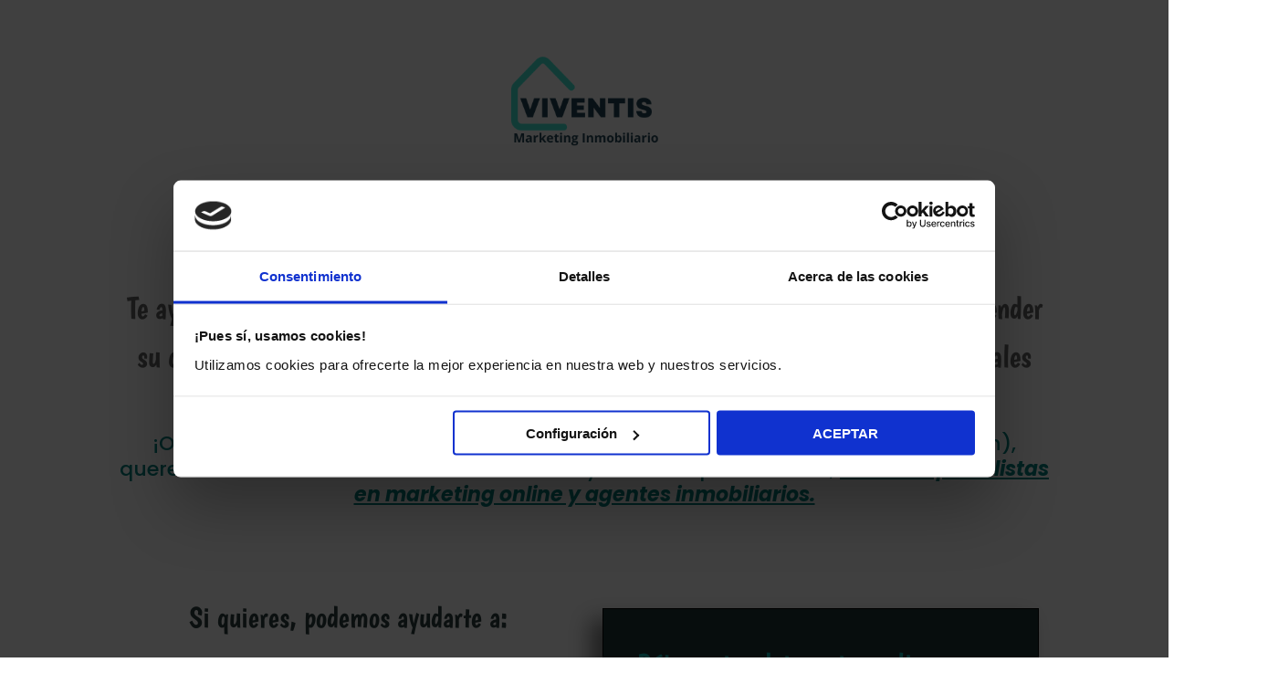

--- FILE ---
content_type: text/html; charset=UTF-8
request_url: https://www.fernandocopado.com/agencia-marketing-inmobiliario/
body_size: 46786
content:
<!DOCTYPE html><html lang="es"><head><script data-no-optimize="1">var litespeed_docref=sessionStorage.getItem("litespeed_docref");litespeed_docref&&(Object.defineProperty(document,"referrer",{get:function(){return litespeed_docref}}),sessionStorage.removeItem("litespeed_docref"));</script> <meta charset="UTF-8"> <script data-cookieconsent="ignore" type="litespeed/javascript">window.dataLayer=window.dataLayer||[];function gtag(){dataLayer.push(arguments)}
gtag("consent","default",{ad_personalization:"denied",ad_storage:"denied",ad_user_data:"denied",analytics_storage:"denied",functionality_storage:"denied",personalization_storage:"denied",security_storage:"granted",wait_for_update:500,});gtag("set","ads_data_redaction",!0)</script> <script data-cookieconsent="ignore" type="litespeed/javascript">(function(w,d,s,l,i){w[l]=w[l]||[];w[l].push({'gtm.start':new Date().getTime(),event:'gtm.js'});var f=d.getElementsByTagName(s)[0],j=d.createElement(s),dl=l!=='dataLayer'?'&l='+l:'';j.async=!0;j.src='https://www.googletagmanager.com/gtm.js?id='+i+dl;f.parentNode.insertBefore(j,f)})(window,document,'script','dataLayer','GTM-W69873Q')</script> <script
		id="Cookiebot"
		src="https://consent.cookiebot.com/uc.js"
		data-implementation="wp"
		data-cbid="e7647fed-d79d-44b4-b8e8-a6fa8b71dd0c"
						data-culture="ES"
				data-blockingmode="auto"
	></script> <meta name='robots' content='index, follow, max-image-preview:large, max-snippet:-1, max-video-preview:-1' /><title>Agencia Marketing Digital Para Inmobiliarias | VIVENTIS</title><meta name="description" content="Ayudamos a agentes y agencias inmobiliarias a captar a implementar un sistema de captación online de propiedades." /><link rel="canonical" href="https://www.fernandocopado.com/agencia-marketing-inmobiliario/" /><meta property="og:locale" content="es_ES" /><meta property="og:type" content="article" /><meta property="og:title" content="Agencia Marketing Digital Para Inmobiliarias | VIVENTIS" /><meta property="og:description" content="Ayudamos a agentes y agencias inmobiliarias a captar a implementar un sistema de captación online de propiedades." /><meta property="og:url" content="https://www.fernandocopado.com/agencia-marketing-inmobiliario/" /><meta property="og:site_name" content="Consultor en Marketing Digital Freelance en Madrid | Fernando Copado" /><meta property="article:modified_time" content="2025-08-05T12:47:00+00:00" /><meta property="og:image" content="https://www.fernandocopado.com/wp-content/uploads/2024/02/logolanding.png" /><meta property="og:image:width" content="500" /><meta property="og:image:height" content="500" /><meta property="og:image:type" content="image/png" /><meta name="twitter:card" content="summary_large_image" /><meta name="twitter:label1" content="Tiempo de lectura" /><meta name="twitter:data1" content="12 minutos" /> <script type="application/ld+json" class="yoast-schema-graph">{"@context":"https://schema.org","@graph":[{"@type":"WebPage","@id":"https://www.fernandocopado.com/agencia-marketing-inmobiliario/","url":"https://www.fernandocopado.com/agencia-marketing-inmobiliario/","name":"Agencia Marketing Digital Para Inmobiliarias | VIVENTIS","isPartOf":{"@id":"https://www.fernandocopado.com/#website"},"primaryImageOfPage":{"@id":"https://www.fernandocopado.com/agencia-marketing-inmobiliario/#primaryimage"},"image":{"@id":"https://www.fernandocopado.com/agencia-marketing-inmobiliario/#primaryimage"},"thumbnailUrl":"https://www.fernandocopado.com/wp-content/uploads/2024/02/logolanding.png","datePublished":"2024-02-21T16:50:35+00:00","dateModified":"2025-08-05T12:47:00+00:00","description":"Ayudamos a agentes y agencias inmobiliarias a captar a implementar un sistema de captación online de propiedades.","breadcrumb":{"@id":"https://www.fernandocopado.com/agencia-marketing-inmobiliario/#breadcrumb"},"inLanguage":"es","potentialAction":[{"@type":"ReadAction","target":["https://www.fernandocopado.com/agencia-marketing-inmobiliario/"]}]},{"@type":"ImageObject","inLanguage":"es","@id":"https://www.fernandocopado.com/agencia-marketing-inmobiliario/#primaryimage","url":"https://www.fernandocopado.com/wp-content/uploads/2024/02/logolanding.png","contentUrl":"https://www.fernandocopado.com/wp-content/uploads/2024/02/logolanding.png","width":500,"height":500},{"@type":"BreadcrumbList","@id":"https://www.fernandocopado.com/agencia-marketing-inmobiliario/#breadcrumb","itemListElement":[{"@type":"ListItem","position":1,"name":"Home","item":"https://www.fernandocopado.com/"},{"@type":"ListItem","position":2,"name":"AGENCIA MARKETING INMOBILIARIO VIVENTIS"}]},{"@type":"WebSite","@id":"https://www.fernandocopado.com/#website","url":"https://www.fernandocopado.com/","name":"Consultor en Marketing Digital Freelance en Madrid | Fernando Copado","description":"Especialista en embudos de marketing, tráfico online y marketing automatizado","publisher":{"@id":"https://www.fernandocopado.com/#organization"},"potentialAction":[{"@type":"SearchAction","target":{"@type":"EntryPoint","urlTemplate":"https://www.fernandocopado.com/?s={search_term_string}"},"query-input":{"@type":"PropertyValueSpecification","valueRequired":true,"valueName":"search_term_string"}}],"inLanguage":"es"},{"@type":"Organization","@id":"https://www.fernandocopado.com/#organization","name":"Consultor en Marketing Digital Freelance en Madrid | Fernando Copado","url":"https://www.fernandocopado.com/","logo":{"@type":"ImageObject","inLanguage":"es","@id":"https://www.fernandocopado.com/#/schema/logo/image/","url":"https://www.fernandocopado.com/wp-content/uploads/2021/09/cropped-cropped-FERNANDO-COPADO-FUNNELER-DIGITAL.png","contentUrl":"https://www.fernandocopado.com/wp-content/uploads/2021/09/cropped-cropped-FERNANDO-COPADO-FUNNELER-DIGITAL.png","width":500,"height":95,"caption":"Consultor en Marketing Digital Freelance en Madrid | Fernando Copado"},"image":{"@id":"https://www.fernandocopado.com/#/schema/logo/image/"}}]}</script>  <script type='application/javascript'  id='pys-version-script'>console.log('PixelYourSite Free version 9.5.1.1');</script> <link rel='dns-prefetch' href='//fonts.googleapis.com' /><link rel="alternate" type="application/rss+xml" title="Consultor en Marketing Digital Freelance en Madrid | Fernando Copado &raquo; Feed" href="https://www.fernandocopado.com/feed/" /><link rel="alternate" type="application/rss+xml" title="Consultor en Marketing Digital Freelance en Madrid | Fernando Copado &raquo; Feed de los comentarios" href="https://www.fernandocopado.com/comments/feed/" /><link rel="alternate" title="oEmbed (JSON)" type="application/json+oembed" href="https://www.fernandocopado.com/wp-json/oembed/1.0/embed?url=https%3A%2F%2Fwww.fernandocopado.com%2Fagencia-marketing-inmobiliario%2F" /><link rel="alternate" title="oEmbed (XML)" type="text/xml+oembed" href="https://www.fernandocopado.com/wp-json/oembed/1.0/embed?url=https%3A%2F%2Fwww.fernandocopado.com%2Fagencia-marketing-inmobiliario%2F&#038;format=xml" /><style id='wp-img-auto-sizes-contain-inline-css'>img:is([sizes=auto i],[sizes^="auto," i]){contain-intrinsic-size:3000px 1500px}
/*# sourceURL=wp-img-auto-sizes-contain-inline-css */</style><style id="litespeed-ccss">body,h1,html,li,p,ul{border:0;font-size:100%;font-style:inherit;font-weight:inherit;margin:0;outline:0;padding:0;vertical-align:baseline}html{-webkit-text-size-adjust:100%;-ms-text-size-adjust:100%}body{margin:0}main,nav{display:block}a{background-color:#fff0}a,a:visited{text-decoration:none}img{border:0}svg:not(:root){overflow:hidden}.ast-container{max-width:100%}.ast-container{margin-left:auto;margin-right:auto;padding-left:20px;padding-right:20px}.ast-container::after{content:"";display:table;clear:both}h1{clear:both}.entry-content h1,h1{color:#808285;font-size:2em;line-height:1.2}html{box-sizing:border-box}*,:after,:before{box-sizing:inherit}body{color:#808285;background:#fff;font-style:normal}ul{margin:0 0 1.5em 3em}ul{list-style:disc}li>ul{margin-bottom:0;margin-left:1.5em}i{font-style:italic}img{height:auto;max-width:100%}a{color:#4169e1}.screen-reader-text{border:0;clip:rect(1px,1px,1px,1px);height:1px;margin:-1px;overflow:hidden;padding:0;position:absolute;width:1px;word-wrap:normal!important}#primary:after,#primary:before,.ast-container:after,.ast-container:before,.clear:after,.clear:before,.site-content:after,.site-content:before,.site-main:after,.site-main:before{content:"";display:table}#primary:after,.ast-container:after,.clear:after,.site-content:after,.site-main:after{clear:both}body{-webkit-font-smoothing:antialiased;-moz-osx-font-smoothing:grayscale}body:not(.logged-in){position:relative}#page{position:relative}a{text-decoration:none}img{vertical-align:middle}.entry-content h1{margin-bottom:20px}p{margin-bottom:1.75em}body{line-height:1.85714285714286}body{background-color:#fff}#page{display:block}#primary{display:block;position:relative;float:left;width:100%}#primary{margin:4em 0}.ast-page-builder-template .site-content>.ast-container{max-width:100%;padding:0}.ast-page-builder-template .site-content #primary{padding:0;margin:0}.ast-page-builder-template .entry-header{margin-top:4em;margin-left:auto;margin-right:auto;padding-left:20px;padding-right:20px}.ast-page-builder-template .entry-header.ast-header-without-markup{margin-top:0;margin-bottom:0}.entry-content>:last-child{margin-bottom:0}body{overflow-x:hidden}.page .entry-header{margin-bottom:1.5em}.ast-single-post .entry-header.ast-header-without-markup{margin-bottom:0}.entry-header{margin-bottom:1.2em;word-wrap:break-word}.entry-content{word-wrap:break-word}.entry-content p{margin-bottom:1.6em}.entry-content::after{display:table;clear:both;content:""}:root{--ast-post-nav-space:0;--ast-container-default-xlg-padding:6.67em;--ast-container-default-lg-padding:5.67em;--ast-container-default-slg-padding:4.34em;--ast-container-default-md-padding:3.34em;--ast-container-default-sm-padding:6.67em;--ast-container-default-xs-padding:2.4em;--ast-container-default-xxs-padding:1.4em;--ast-code-block-background:#EEEEEE;--ast-comment-inputs-background:#FAFAFA;--ast-normal-container-width:1200px;--ast-narrow-container-width:750px;--ast-blog-title-font-weight:normal;--ast-blog-meta-weight:inherit;--ast-global-color-primary:var(--ast-global-color-5);--ast-global-color-secondary:var(--ast-global-color-4);--ast-global-color-alternate-background:var(--ast-global-color-7);--ast-global-color-subtle-background:var(--ast-global-color-6);--ast-bg-style-guide:#F8FAFC;--ast-shadow-style-guide:0px 0px 4px 0 #00000057;--ast-global-dark-bg-style:#fff;--ast-global-dark-lfs:#fbfbfb;--ast-widget-bg-color:#fafafa;--ast-wc-container-head-bg-color:#fbfbfb;--ast-title-layout-bg:#eeeeee;--ast-search-border-color:#e7e7e7;--ast-lifter-hover-bg:#e6e6e6;--ast-gallery-block-color:#000;--srfm-color-input-label:var(--ast-global-color-2)}html{font-size:93.75%}a{color:rgb(230 230 230/.21)}body{font-family:"Poppins",sans-serif;font-weight:400;font-size:15px;font-size:1rem;line-height:var(--ast-body-line-height,1.65em)}h1,.entry-content h1{font-family:"Poppins",sans-serif;font-weight:400}h1,.entry-content h1{font-size:40px;font-size:2.6666666666667rem;font-weight:400;font-family:"Poppins",sans-serif;line-height:1.4em}body,h1,.entry-content h1{color:#eee8e8}.ast-page-builder-template .site-content>.ast-container{max-width:100%;padding:0}.ast-page-builder-template .site .site-content #primary{padding:0;margin:0}.ast-page-builder-template .entry-header.ast-header-without-markup{margin-top:0;margin-bottom:0}.ast-page-builder-template .entry-header{margin-top:4em;margin-left:auto;margin-right:auto;padding-left:20px;padding-right:20px}@media (max-width:921px){#primary{padding:1.5em 0;margin:0}}@media (min-width:544px){.ast-container{max-width:100%}}@media (max-width:921px){body{font-size:18px;font-size:1.2rem}h1,.entry-content h1{font-size:30px}}@media (max-width:544px){h1,.entry-content h1{font-size:30px}}@media (max-width:544px){html{font-size:85.5%}}@media (min-width:922px){.ast-container{max-width:1240px}}:root{--ast-global-color-0:#0170B9;--ast-global-color-1:#3a3a3a;--ast-global-color-2:#3a3a3a;--ast-global-color-3:#4B4F58;--ast-global-color-4:#F5F5F5;--ast-global-color-5:#FFFFFF;--ast-global-color-6:#E5E5E5;--ast-global-color-7:#424242;--ast-global-color-8:#000000}:root{--ast-border-color:#dddddd}h1,.entry-content h1{color:var(--ast-global-color-2)}.screen-reader-text{top:0!important}:root{--e-global-color-astglobalcolor0:#0170B9;--e-global-color-astglobalcolor1:#3a3a3a;--e-global-color-astglobalcolor2:#3a3a3a;--e-global-color-astglobalcolor3:#4B4F58;--e-global-color-astglobalcolor4:#F5F5F5;--e-global-color-astglobalcolor5:#FFFFFF;--e-global-color-astglobalcolor6:#E5E5E5;--e-global-color-astglobalcolor7:#424242;--e-global-color-astglobalcolor8:#000000}:root{--wp--preset--aspect-ratio--square:1;--wp--preset--aspect-ratio--4-3:4/3;--wp--preset--aspect-ratio--3-4:3/4;--wp--preset--aspect-ratio--3-2:3/2;--wp--preset--aspect-ratio--2-3:2/3;--wp--preset--aspect-ratio--16-9:16/9;--wp--preset--aspect-ratio--9-16:9/16;--wp--preset--color--black:#000000;--wp--preset--color--cyan-bluish-gray:#abb8c3;--wp--preset--color--white:#ffffff;--wp--preset--color--pale-pink:#f78da7;--wp--preset--color--vivid-red:#cf2e2e;--wp--preset--color--luminous-vivid-orange:#ff6900;--wp--preset--color--luminous-vivid-amber:#fcb900;--wp--preset--color--light-green-cyan:#7bdcb5;--wp--preset--color--vivid-green-cyan:#00d084;--wp--preset--color--pale-cyan-blue:#8ed1fc;--wp--preset--color--vivid-cyan-blue:#0693e3;--wp--preset--color--vivid-purple:#9b51e0;--wp--preset--color--ast-global-color-0:var(--ast-global-color-0);--wp--preset--color--ast-global-color-1:var(--ast-global-color-1);--wp--preset--color--ast-global-color-2:var(--ast-global-color-2);--wp--preset--color--ast-global-color-3:var(--ast-global-color-3);--wp--preset--color--ast-global-color-4:var(--ast-global-color-4);--wp--preset--color--ast-global-color-5:var(--ast-global-color-5);--wp--preset--color--ast-global-color-6:var(--ast-global-color-6);--wp--preset--color--ast-global-color-7:var(--ast-global-color-7);--wp--preset--color--ast-global-color-8:var(--ast-global-color-8);--wp--preset--gradient--vivid-cyan-blue-to-vivid-purple:linear-gradient(135deg,rgba(6,147,227,1) 0%,rgb(155,81,224) 100%);--wp--preset--gradient--light-green-cyan-to-vivid-green-cyan:linear-gradient(135deg,rgb(122,220,180) 0%,rgb(0,208,130) 100%);--wp--preset--gradient--luminous-vivid-amber-to-luminous-vivid-orange:linear-gradient(135deg,rgba(252,185,0,1) 0%,rgba(255,105,0,1) 100%);--wp--preset--gradient--luminous-vivid-orange-to-vivid-red:linear-gradient(135deg,rgba(255,105,0,1) 0%,rgb(207,46,46) 100%);--wp--preset--gradient--very-light-gray-to-cyan-bluish-gray:linear-gradient(135deg,rgb(238,238,238) 0%,rgb(169,184,195) 100%);--wp--preset--gradient--cool-to-warm-spectrum:linear-gradient(135deg,rgb(74,234,220) 0%,rgb(151,120,209) 20%,rgb(207,42,186) 40%,rgb(238,44,130) 60%,rgb(251,105,98) 80%,rgb(254,248,76) 100%);--wp--preset--gradient--blush-light-purple:linear-gradient(135deg,rgb(255,206,236) 0%,rgb(152,150,240) 100%);--wp--preset--gradient--blush-bordeaux:linear-gradient(135deg,rgb(254,205,165) 0%,rgb(254,45,45) 50%,rgb(107,0,62) 100%);--wp--preset--gradient--luminous-dusk:linear-gradient(135deg,rgb(255,203,112) 0%,rgb(199,81,192) 50%,rgb(65,88,208) 100%);--wp--preset--gradient--pale-ocean:linear-gradient(135deg,rgb(255,245,203) 0%,rgb(182,227,212) 50%,rgb(51,167,181) 100%);--wp--preset--gradient--electric-grass:linear-gradient(135deg,rgb(202,248,128) 0%,rgb(113,206,126) 100%);--wp--preset--gradient--midnight:linear-gradient(135deg,rgb(2,3,129) 0%,rgb(40,116,252) 100%);--wp--preset--font-size--small:13px;--wp--preset--font-size--medium:20px;--wp--preset--font-size--large:36px;--wp--preset--font-size--x-large:42px;--wp--preset--spacing--20:0.44rem;--wp--preset--spacing--30:0.67rem;--wp--preset--spacing--40:1rem;--wp--preset--spacing--50:1.5rem;--wp--preset--spacing--60:2.25rem;--wp--preset--spacing--70:3.38rem;--wp--preset--spacing--80:5.06rem;--wp--preset--shadow--natural:6px 6px 9px rgba(0, 0, 0, 0.2);--wp--preset--shadow--deep:12px 12px 50px rgba(0, 0, 0, 0.4);--wp--preset--shadow--sharp:6px 6px 0px rgba(0, 0, 0, 0.2);--wp--preset--shadow--outlined:6px 6px 0px -3px rgba(255, 255, 255, 1), 6px 6px rgba(0, 0, 0, 1);--wp--preset--shadow--crisp:6px 6px 0px rgba(0, 0, 0, 1)}:root{--wp--style--global--content-size:var(--wp--custom--ast-content-width-size);--wp--style--global--wide-size:var(--wp--custom--ast-wide-width-size)}:where(body){margin:0}:root{--wp--style--block-gap:24px}body{padding-top:0;padding-right:0;padding-bottom:0;padding-left:0}a:where(:not(.wp-element-button)){text-decoration:none}#ez-toc-container{background:#f9f9f9;border:1px solid #aaa;border-radius:4px;-webkit-box-shadow:0 1px 1px rgb(0 0 0/.05);box-shadow:0 1px 1px rgb(0 0 0/.05);display:table;margin-bottom:1em;padding:10px 20px 10px 10px;position:relative;width:auto}#ez-toc-container.ez-toc-light-blue{background:#edf6ff}#ez-toc-container ul ul{margin-left:1.5em}#ez-toc-container li,#ez-toc-container ul{padding:0}#ez-toc-container li,#ez-toc-container ul,#ez-toc-container ul li{background:0 0;list-style:none;line-height:1.6;margin:0;overflow:hidden;z-index:1}.ez-toc-title-container{display:table;width:100%}.ez-toc-title-toggle{display:inline;text-align:left;vertical-align:middle}.ez-toc-btn{display:inline-block;font-weight:400}#ez-toc-container a{color:#444;box-shadow:none;text-decoration:none;text-shadow:none;display:inline-flex;align-items:stretch;flex-wrap:nowrap}#ez-toc-container a:visited{color:#9f9f9f}#ez-toc-container a.ez-toc-toggle{display:flex;align-items:center}.ez-toc-btn{padding:6px 12px;margin-bottom:0;font-size:14px;line-height:1.428571429;text-align:center;white-space:nowrap;vertical-align:middle;background-image:none;border:1px solid #fff0;border-radius:4px}.ez-toc-btn-default{color:#333;background-color:#fff;-webkit-box-shadow:inset 0 1px 0 rgb(255 255 255/.15),0 1px 1px rgb(0 0 0/.075);box-shadow:inset 0 1px 0 rgb(255 255 255/.15),0 1px 1px rgb(0 0 0/.075);text-shadow:0 1px 0#fff;background-image:-webkit-gradient(linear,left 0,left 100%,from(#fff),to(#e0e0e0));background-image:-webkit-linear-gradient(top,#fff 0,#e0e0e0 100%);background-image:-moz-linear-gradient(top,#fff 0,#e0e0e0 100%);background-image:linear-gradient(to bottom,#fff 0,#e0e0e0 100%);background-repeat:repeat-x;border-color:#ccc}.ez-toc-btn-xs{padding:5px 10px;font-size:12px;line-height:1.5;border-radius:3px}.ez-toc-btn-xs{padding:1px 5px}.ez-toc-pull-right{float:right!important;margin-left:10px}#ez-toc-container .ez-toc-js-icon-con{position:relative;display:initial}#ez-toc-container .ez-toc-js-icon-con{float:right;position:relative;font-size:16px;padding:0;border:1px solid #999191;border-radius:5px;left:10px;width:35px}#ez-toc-container a.ez-toc-toggle{color:#444;background:inherit;border:inherit}#ez-toc-container .eztoc-toggle-hide-by-default,.eztoc-hide{display:none}.ez-toc-icon-toggle-span{display:flex;align-items:center;width:35px;height:30px;justify-content:center;direction:ltr}div#ez-toc-container ul li,div#ez-toc-container ul li a{font-size:95%}div#ez-toc-container ul li,div#ez-toc-container ul li a{font-weight:500}div#ez-toc-container nav ul ul li{font-size:90%}.ez-toc-container-direction{direction:ltr}.ez-toc-counter ul{counter-reset:item}.ez-toc-counter nav ul li a::before{content:counters(item,".",decimal)". ";display:inline-block;counter-increment:item;flex-grow:0;flex-shrink:0;margin-right:.2em;float:left}:root{--direction-multiplier:1}.screen-reader-text{height:1px;margin:-1px;overflow:hidden;padding:0;position:absolute;top:-10000em;width:1px;clip:rect(0,0,0,0);border:0}.elementor *,.elementor :after,.elementor :before{box-sizing:border-box}.elementor a{box-shadow:none;text-decoration:none}.elementor img{border:none;border-radius:0;box-shadow:none;height:auto;max-width:100%}.elementor .elementor-background-overlay{inset:0;position:absolute}@media (max-width:500px){.elementor-widget-wrap .elementor-element.elementor-widget-mobile__width-auto{max-width:100%}}.elementor-element{--flex-direction:initial;--flex-wrap:initial;--justify-content:initial;--align-items:initial;--align-content:initial;--gap:initial;--flex-basis:initial;--flex-grow:initial;--flex-shrink:initial;--order:initial;--align-self:initial;align-self:var(--align-self);flex-basis:var(--flex-basis);flex-grow:var(--flex-grow);flex-shrink:var(--flex-shrink);order:var(--order)}.elementor-element:where(.e-con-full,.elementor-widget){align-content:var(--align-content);align-items:var(--align-items);flex-direction:var(--flex-direction);flex-wrap:var(--flex-wrap);gap:var(--row-gap) var(--column-gap);justify-content:var(--justify-content)}:root{--page-title-display:block}.elementor-section{position:relative}.elementor-section .elementor-container{display:flex;margin-left:auto;margin-right:auto;position:relative}@media (max-width:1024px){.elementor-section .elementor-container{flex-wrap:wrap}}.elementor-section.elementor-section-boxed>.elementor-container{max-width:1140px}.elementor-section.elementor-section-stretched{position:relative;width:100%}.elementor-widget-wrap{align-content:flex-start;flex-wrap:wrap;position:relative;width:100%}.elementor:not(.elementor-bc-flex-widget) .elementor-widget-wrap{display:flex}.elementor-widget-wrap>.elementor-element{width:100%}.elementor-widget{position:relative}.elementor-widget:not(:last-child){margin-bottom:var(--kit-widget-spacing,20px)}.elementor-column{display:flex;min-height:1px;position:relative}.elementor-column-gap-default>.elementor-column>.elementor-element-populated{padding:10px}@media (min-width:501px){.elementor-column.elementor-col-50{width:50%}.elementor-column.elementor-col-100{width:100%}}@media (max-width:500px){.elementor-column{width:100%}}@media (prefers-reduced-motion:no-preference){html{scroll-behavior:smooth}}.elementor-kit-5{--e-global-color-primary:#01496D;--e-global-color-secondary:#75AFCA;--e-global-color-text:#696969;--e-global-color-accent:#7CC786;--e-global-typography-primary-font-family:"Rubik";--e-global-typography-primary-font-size:32px;--e-global-typography-primary-font-weight:600;--e-global-typography-secondary-font-family:"Rubik";--e-global-typography-secondary-font-size:18px;--e-global-typography-secondary-font-weight:500;--e-global-typography-text-font-family:"Poppins";--e-global-typography-text-font-size:18px;--e-global-typography-text-font-weight:400;--e-global-typography-accent-font-family:"Roboto";--e-global-typography-accent-font-weight:500;color:#000;font-family:"Rubik",Sans-serif;font-size:31px;font-weight:400}.elementor-kit-5 a{color:#000}.elementor-section.elementor-section-boxed>.elementor-container{max-width:1080px}.elementor-widget:not(:last-child){margin-block-end:20px}.elementor-element{--widgets-spacing:20px 20px;--widgets-spacing-row:20px;--widgets-spacing-column:20px}@media (max-width:1024px){.elementor-section.elementor-section-boxed>.elementor-container{max-width:1024px}}@media (max-width:500px){.elementor-section.elementor-section-boxed>.elementor-container{max-width:940px}}.elementor-3709 .elementor-element.elementor-element-41a6c0e>.elementor-background-overlay{background-color:#060606;opacity:1}.elementor-3709 .elementor-element.elementor-element-d63d5fa>.elementor-container{max-width:820px}.elementor-widget-text-editor{font-family:var(--e-global-typography-text-font-family),Sans-serif;font-size:var(--e-global-typography-text-font-size);font-weight:var(--e-global-typography-text-font-weight);color:var(--e-global-color-text)}@media (max-width:1024px){.elementor-widget-text-editor{font-size:var(--e-global-typography-text-font-size)}}@media (max-width:500px){.elementor-widget-text-editor{font-size:var(--e-global-typography-text-font-size)}}.elementor-2038 .elementor-element.elementor-element-218a8a3:not(.elementor-motion-effects-element-type-background){background-color:#000}.elementor-2038 .elementor-element.elementor-element-218a8a3>.elementor-background-overlay{background-color:#000;opacity:1}.elementor-2038 .elementor-element.elementor-element-218a8a3{border-style:solid;border-width:0 0 0 0}.elementor-2038 .elementor-element.elementor-element-9570dda:not(.elementor-motion-effects-element-type-background)>.elementor-widget-wrap{background-color:#000}.elementor-2038 .elementor-element.elementor-element-47697de:not(.elementor-motion-effects-element-type-background){background-color:#090909}.elementor-2038 .elementor-element.elementor-element-47697de>.elementor-container{max-width:1493px}.elementor-2038 .elementor-element.elementor-element-a327fec>.elementor-widget-container{margin:0 0 0-31px;padding:0 0 0 98px}.elementor-2038 .elementor-element.elementor-element-a327fec{text-align:left}.elementor-2038 .elementor-element.elementor-element-a327fec img{width:88%;max-width:68%;height:88px;opacity:.98}.elementor-widget-nav-menu .elementor-nav-menu .elementor-item{font-family:var(--e-global-typography-primary-font-family),Sans-serif;font-size:var(--e-global-typography-primary-font-size);font-weight:var(--e-global-typography-primary-font-weight)}.elementor-widget-nav-menu .elementor-nav-menu--main .elementor-item{color:var(--e-global-color-text);fill:var(--e-global-color-text)}.elementor-widget-nav-menu .elementor-nav-menu--main:not(.e--pointer-framed) .elementor-item:before,.elementor-widget-nav-menu .elementor-nav-menu--main:not(.e--pointer-framed) .elementor-item:after{background-color:var(--e-global-color-accent)}.elementor-widget-nav-menu{--e-nav-menu-divider-color:var( --e-global-color-text )}.elementor-widget-nav-menu .elementor-nav-menu--dropdown .elementor-item{font-family:var(--e-global-typography-accent-font-family),Sans-serif;font-weight:var(--e-global-typography-accent-font-weight)}.elementor-2038 .elementor-element.elementor-element-04945f9>.elementor-widget-container{margin:0-182px 0 0}.elementor-2038 .elementor-element.elementor-element-04945f9 .elementor-menu-toggle{margin:0 auto}.elementor-2038 .elementor-element.elementor-element-04945f9 .elementor-nav-menu .elementor-item{font-family:"Poppins",Sans-serif;font-size:18px;font-weight:600}.elementor-2038 .elementor-element.elementor-element-04945f9 .elementor-nav-menu--main .elementor-item{color:#FFF;fill:#FFF;padding-left:13px;padding-right:13px;padding-top:15px;padding-bottom:15px}.elementor-2038 .elementor-element.elementor-element-04945f9{--e-nav-menu-horizontal-menu-item-margin:calc( 13px / 2 )}.elementor-2038 .elementor-element.elementor-element-04945f9 div.elementor-menu-toggle{color:#F4F4F4}.elementor-location-header:before{content:"";display:table;clear:both}@media (max-width:1024px){.elementor-widget-nav-menu .elementor-nav-menu .elementor-item{font-size:var(--e-global-typography-primary-font-size)}}@media (max-width:500px){.elementor-2038 .elementor-element.elementor-element-47697de>.elementor-container{max-width:1128px}.elementor-2038 .elementor-element.elementor-element-a327fec>.elementor-widget-container{margin:-23px 0 0 0;padding:0 0 0 0}.elementor-2038 .elementor-element.elementor-element-a327fec{text-align:center}.elementor-2038 .elementor-element.elementor-element-a327fec img{width:77%;max-width:71%;height:57px}.elementor-2038 .elementor-element.elementor-element-425544c>.elementor-element-populated{margin:0 0 0 69px;--e-column-margin-right:0px;--e-column-margin-left:69px}.elementor-widget-nav-menu .elementor-nav-menu .elementor-item{font-size:var(--e-global-typography-primary-font-size)}.elementor-2038 .elementor-element.elementor-element-04945f9{width:auto;max-width:auto}.elementor-2038 .elementor-element.elementor-element-04945f9>.elementor-widget-container{margin:0 0 0 0;padding:0 60px 0 0}.elementor-2038 .elementor-element.elementor-element-04945f9 .elementor-menu-toggle{border-width:0;border-radius:0}}@media (min-width:501px){.elementor-2038 .elementor-element.elementor-element-625c9d6{width:41.068%}.elementor-2038 .elementor-element.elementor-element-425544c{width:58.932%}}.elementor-widget-text-editor{font-family:var(--e-global-typography-text-font-family),Sans-serif;font-size:var(--e-global-typography-text-font-size);font-weight:var(--e-global-typography-text-font-weight);color:var(--e-global-color-text)}.elementor-location-header:before{content:"";display:table;clear:both}@media (max-width:1024px){.elementor-widget-text-editor{font-size:var(--e-global-typography-text-font-size)}}@media (max-width:500px){.elementor-widget-text-editor{font-size:var(--e-global-typography-text-font-size)}}.elementor-widget-image{text-align:center}.elementor-widget-image a{display:inline-block}.elementor-widget-image img{display:inline-block;vertical-align:middle}.elementor-item:after,.elementor-item:before{display:block;position:absolute}.elementor-item:not(:hover):not(:focus):not(.elementor-item-active):not(.highlighted):after,.elementor-item:not(:hover):not(:focus):not(.elementor-item-active):not(.highlighted):before{opacity:0}.elementor-nav-menu--main .elementor-nav-menu a{padding:13px 20px}.elementor-nav-menu--layout-horizontal{display:flex}.elementor-nav-menu--layout-horizontal .elementor-nav-menu{display:flex;flex-wrap:wrap}.elementor-nav-menu--layout-horizontal .elementor-nav-menu a{flex-grow:1;white-space:nowrap}.elementor-nav-menu--layout-horizontal .elementor-nav-menu>li{display:flex}.elementor-nav-menu--layout-horizontal .elementor-nav-menu>li:not(:first-child)>a{margin-inline-start:var(--e-nav-menu-horizontal-menu-item-margin)}.elementor-nav-menu--layout-horizontal .elementor-nav-menu>li:not(:last-child)>a{margin-inline-end:var(--e-nav-menu-horizontal-menu-item-margin)}.elementor-nav-menu--layout-horizontal .elementor-nav-menu>li:not(:last-child):after{align-self:center;border-color:var(--e-nav-menu-divider-color,#000);border-left-style:var(--e-nav-menu-divider-style,solid);border-left-width:var(--e-nav-menu-divider-width,2px);content:var(--e-nav-menu-divider-content,none);height:var(--e-nav-menu-divider-height,35%)}.elementor-nav-menu__align-start .elementor-nav-menu{justify-content:flex-start;margin-inline-end:auto}.elementor-widget-nav-menu .elementor-widget-container{display:flex;flex-direction:column}.elementor-nav-menu{position:relative;z-index:2}.elementor-nav-menu:after{clear:both;content:" ";display:block;font:0/0 serif;height:0;overflow:hidden;visibility:hidden}.elementor-nav-menu,.elementor-nav-menu li{display:block;line-height:normal;list-style:none;margin:0;padding:0}.elementor-nav-menu a,.elementor-nav-menu li{position:relative}.elementor-nav-menu li{border-width:0}.elementor-nav-menu a{align-items:center;display:flex}.elementor-nav-menu a{line-height:20px;padding:10px 20px}.elementor-menu-toggle{align-items:center;background-color:rgb(0 0 0/.05);border:0 solid;border-radius:3px;color:#33373d;display:flex;font-size:var(--nav-menu-icon-size,22px);justify-content:center;padding:.25em}.elementor-menu-toggle:not(.elementor-active) .elementor-menu-toggle__icon--close{display:none}.elementor-nav-menu--dropdown{background-color:#fff;font-size:13px}.elementor-nav-menu--dropdown.elementor-nav-menu__container{margin-top:10px;overflow-x:hidden;overflow-y:auto;transform-origin:top}.elementor-nav-menu--dropdown a{color:#33373d}.elementor-nav-menu__text-align-center .elementor-nav-menu--dropdown .elementor-nav-menu a{justify-content:center}.elementor-nav-menu--toggle{--menu-height:100vh}.elementor-nav-menu--toggle .elementor-menu-toggle:not(.elementor-active)+.elementor-nav-menu__container{max-height:0;overflow:hidden;transform:scaleY(0)}@media (max-width:1024px){.elementor-nav-menu--dropdown-tablet .elementor-nav-menu--main{display:none}}@media (min-width:1025px){.elementor-nav-menu--dropdown-tablet .elementor-menu-toggle,.elementor-nav-menu--dropdown-tablet .elementor-nav-menu--dropdown{display:none}.elementor-nav-menu--dropdown-tablet nav.elementor-nav-menu--dropdown.elementor-nav-menu__container{overflow-y:hidden}}[class*=" eicon-"]{display:inline-block;font-family:eicons;font-size:inherit;font-weight:400;font-style:normal;font-variant:normal;line-height:1;text-rendering:auto;-webkit-font-smoothing:antialiased;-moz-osx-font-smoothing:grayscale}.eicon-menu-bar:before{content:""}.eicon-close:before{content:""}</style><link rel="preload" data-asynced="1" data-optimized="2" as="style" onload="this.onload=null;this.rel='stylesheet'" href="https://www.fernandocopado.com/wp-content/litespeed/ucss/614a13493182bb961ce03871814bab20.css?ver=af75c" /><script data-optimized="1" type="litespeed/javascript" data-src="https://www.fernandocopado.com/wp-content/plugins/litespeed-cache/assets/js/css_async.min.js"></script> <style id='astra-theme-css-inline-css'>.ast-no-sidebar .entry-content .alignfull {margin-left: calc( -50vw + 50%);margin-right: calc( -50vw + 50%);max-width: 100vw;width: 100vw;}.ast-no-sidebar .entry-content .alignwide {margin-left: calc(-41vw + 50%);margin-right: calc(-41vw + 50%);max-width: unset;width: unset;}.ast-no-sidebar .entry-content .alignfull .alignfull,.ast-no-sidebar .entry-content .alignfull .alignwide,.ast-no-sidebar .entry-content .alignwide .alignfull,.ast-no-sidebar .entry-content .alignwide .alignwide,.ast-no-sidebar .entry-content .wp-block-column .alignfull,.ast-no-sidebar .entry-content .wp-block-column .alignwide{width: 100%;margin-left: auto;margin-right: auto;}.wp-block-gallery,.blocks-gallery-grid {margin: 0;}.wp-block-separator {max-width: 100px;}.wp-block-separator.is-style-wide,.wp-block-separator.is-style-dots {max-width: none;}.entry-content .has-2-columns .wp-block-column:first-child {padding-right: 10px;}.entry-content .has-2-columns .wp-block-column:last-child {padding-left: 10px;}@media (max-width: 782px) {.entry-content .wp-block-columns .wp-block-column {flex-basis: 100%;}.entry-content .has-2-columns .wp-block-column:first-child {padding-right: 0;}.entry-content .has-2-columns .wp-block-column:last-child {padding-left: 0;}}body .entry-content .wp-block-latest-posts {margin-left: 0;}body .entry-content .wp-block-latest-posts li {list-style: none;}.ast-no-sidebar .ast-container .entry-content .wp-block-latest-posts {margin-left: 0;}.ast-header-break-point .entry-content .alignwide {margin-left: auto;margin-right: auto;}.entry-content .blocks-gallery-item img {margin-bottom: auto;}.wp-block-pullquote {border-top: 4px solid #555d66;border-bottom: 4px solid #555d66;color: #40464d;}:root{--ast-post-nav-space:0;--ast-container-default-xlg-padding:6.67em;--ast-container-default-lg-padding:5.67em;--ast-container-default-slg-padding:4.34em;--ast-container-default-md-padding:3.34em;--ast-container-default-sm-padding:6.67em;--ast-container-default-xs-padding:2.4em;--ast-container-default-xxs-padding:1.4em;--ast-code-block-background:#EEEEEE;--ast-comment-inputs-background:#FAFAFA;--ast-normal-container-width:1200px;--ast-narrow-container-width:750px;--ast-blog-title-font-weight:normal;--ast-blog-meta-weight:inherit;--ast-global-color-primary:var(--ast-global-color-5);--ast-global-color-secondary:var(--ast-global-color-4);--ast-global-color-alternate-background:var(--ast-global-color-7);--ast-global-color-subtle-background:var(--ast-global-color-6);--ast-bg-style-guide:#F8FAFC;--ast-shadow-style-guide:0px 0px 4px 0 #00000057;--ast-global-dark-bg-style:#fff;--ast-global-dark-lfs:#fbfbfb;--ast-widget-bg-color:#fafafa;--ast-wc-container-head-bg-color:#fbfbfb;--ast-title-layout-bg:#eeeeee;--ast-search-border-color:#e7e7e7;--ast-lifter-hover-bg:#e6e6e6;--ast-gallery-block-color:#000;--srfm-color-input-label:var(--ast-global-color-2);}html{font-size:93.75%;}a,.page-title{color:rgba(230,230,230,0.21);}a:hover,a:focus{color:rgba(247,247,247,0.17);}body,button,input,select,textarea,.ast-button,.ast-custom-button{font-family:'Poppins',sans-serif;font-weight:400;font-size:15px;font-size:1rem;line-height:var(--ast-body-line-height,1.65em);}blockquote{color:#a39d9d;}h1,.entry-content h1,h2,.entry-content h2,h3,.entry-content h3,h4,.entry-content h4,h5,.entry-content h5,h6,.entry-content h6,.site-title,.site-title a{font-family:'Poppins',sans-serif;font-weight:400;}.ast-site-identity .site-title a{color:var(--ast-global-color-2);}.site-title{font-size:35px;font-size:2.3333333333333rem;display:none;}header .custom-logo-link img{max-width:311px;width:311px;}.astra-logo-svg{width:311px;}.site-header .site-description{font-size:15px;font-size:1rem;display:none;}.entry-title{font-size:26px;font-size:1.7333333333333rem;}.archive .ast-article-post .ast-article-inner,.blog .ast-article-post .ast-article-inner,.archive .ast-article-post .ast-article-inner:hover,.blog .ast-article-post .ast-article-inner:hover{overflow:hidden;}h1,.entry-content h1{font-size:40px;font-size:2.6666666666667rem;font-weight:400;font-family:'Poppins',sans-serif;line-height:1.4em;}h2,.entry-content h2{font-size:32px;font-size:2.1333333333333rem;font-weight:400;font-family:'Poppins',sans-serif;line-height:1.3em;}h3,.entry-content h3{font-size:26px;font-size:1.7333333333333rem;font-weight:400;font-family:'Poppins',sans-serif;line-height:1.3em;}h4,.entry-content h4{font-size:24px;font-size:1.6rem;line-height:1.2em;font-family:'Poppins',sans-serif;}h5,.entry-content h5{font-size:20px;font-size:1.3333333333333rem;line-height:1.2em;font-family:'Poppins',sans-serif;}h6,.entry-content h6{font-size:16px;font-size:1.0666666666667rem;line-height:1.25em;font-family:'Poppins',sans-serif;}::selection{background-color:var(--ast-global-color-5);color:#000000;}body,h1,.entry-title a,.entry-content h1,h2,.entry-content h2,h3,.entry-content h3,h4,.entry-content h4,h5,.entry-content h5,h6,.entry-content h6{color:#eee8e8;}.tagcloud a:hover,.tagcloud a:focus,.tagcloud a.current-item{color:#e6e6e6;border-color:rgba(230,230,230,0.21);background-color:rgba(230,230,230,0.21);}input:focus,input[type="text"]:focus,input[type="email"]:focus,input[type="url"]:focus,input[type="password"]:focus,input[type="reset"]:focus,input[type="search"]:focus,textarea:focus{border-color:rgba(230,230,230,0.21);}input[type="radio"]:checked,input[type=reset],input[type="checkbox"]:checked,input[type="checkbox"]:hover:checked,input[type="checkbox"]:focus:checked,input[type=range]::-webkit-slider-thumb{border-color:rgba(230,230,230,0.21);background-color:rgba(230,230,230,0.21);box-shadow:none;}.site-footer a:hover + .post-count,.site-footer a:focus + .post-count{background:rgba(230,230,230,0.21);border-color:rgba(230,230,230,0.21);}.single .nav-links .nav-previous,.single .nav-links .nav-next{color:rgba(230,230,230,0.21);}.entry-meta,.entry-meta *{line-height:1.45;color:rgba(230,230,230,0.21);}.entry-meta a:not(.ast-button):hover,.entry-meta a:not(.ast-button):hover *,.entry-meta a:not(.ast-button):focus,.entry-meta a:not(.ast-button):focus *,.page-links > .page-link,.page-links .page-link:hover,.post-navigation a:hover{color:rgba(247,247,247,0.17);}#cat option,.secondary .calendar_wrap thead a,.secondary .calendar_wrap thead a:visited{color:rgba(230,230,230,0.21);}.secondary .calendar_wrap #today,.ast-progress-val span{background:rgba(230,230,230,0.21);}.secondary a:hover + .post-count,.secondary a:focus + .post-count{background:rgba(230,230,230,0.21);border-color:rgba(230,230,230,0.21);}.calendar_wrap #today > a{color:#e6e6e6;}.page-links .page-link,.single .post-navigation a{color:rgba(230,230,230,0.21);}.ast-search-menu-icon .search-form button.search-submit{padding:0 4px;}.ast-search-menu-icon form.search-form{padding-right:0;}.ast-search-menu-icon.slide-search input.search-field{width:0;}.ast-header-search .ast-search-menu-icon.ast-dropdown-active .search-form,.ast-header-search .ast-search-menu-icon.ast-dropdown-active .search-field:focus{transition:all 0.2s;}.search-form input.search-field:focus{outline:none;}.widget-title,.widget .wp-block-heading{font-size:21px;font-size:1.4rem;color:#eee8e8;}.ast-search-menu-icon.slide-search a:focus-visible:focus-visible,.astra-search-icon:focus-visible,#close:focus-visible,a:focus-visible,.ast-menu-toggle:focus-visible,.site .skip-link:focus-visible,.wp-block-loginout input:focus-visible,.wp-block-search.wp-block-search__button-inside .wp-block-search__inside-wrapper,.ast-header-navigation-arrow:focus-visible,.woocommerce .wc-proceed-to-checkout > .checkout-button:focus-visible,.woocommerce .woocommerce-MyAccount-navigation ul li a:focus-visible,.ast-orders-table__row .ast-orders-table__cell:focus-visible,.woocommerce .woocommerce-order-details .order-again > .button:focus-visible,.woocommerce .woocommerce-message a.button.wc-forward:focus-visible,.woocommerce #minus_qty:focus-visible,.woocommerce #plus_qty:focus-visible,a#ast-apply-coupon:focus-visible,.woocommerce .woocommerce-info a:focus-visible,.woocommerce .astra-shop-summary-wrap a:focus-visible,.woocommerce a.wc-forward:focus-visible,#ast-apply-coupon:focus-visible,.woocommerce-js .woocommerce-mini-cart-item a.remove:focus-visible,#close:focus-visible,.button.search-submit:focus-visible,#search_submit:focus,.normal-search:focus-visible,.ast-header-account-wrap:focus-visible,.woocommerce .ast-on-card-button.ast-quick-view-trigger:focus{outline-style:dotted;outline-color:inherit;outline-width:thin;}input:focus,input[type="text"]:focus,input[type="email"]:focus,input[type="url"]:focus,input[type="password"]:focus,input[type="reset"]:focus,input[type="search"]:focus,input[type="number"]:focus,textarea:focus,.wp-block-search__input:focus,[data-section="section-header-mobile-trigger"] .ast-button-wrap .ast-mobile-menu-trigger-minimal:focus,.ast-mobile-popup-drawer.active .menu-toggle-close:focus,.woocommerce-ordering select.orderby:focus,#ast-scroll-top:focus,#coupon_code:focus,.woocommerce-page #comment:focus,.woocommerce #reviews #respond input#submit:focus,.woocommerce a.add_to_cart_button:focus,.woocommerce .button.single_add_to_cart_button:focus,.woocommerce .woocommerce-cart-form button:focus,.woocommerce .woocommerce-cart-form__cart-item .quantity .qty:focus,.woocommerce .woocommerce-billing-fields .woocommerce-billing-fields__field-wrapper .woocommerce-input-wrapper > .input-text:focus,.woocommerce #order_comments:focus,.woocommerce #place_order:focus,.woocommerce .woocommerce-address-fields .woocommerce-address-fields__field-wrapper .woocommerce-input-wrapper > .input-text:focus,.woocommerce .woocommerce-MyAccount-content form button:focus,.woocommerce .woocommerce-MyAccount-content .woocommerce-EditAccountForm .woocommerce-form-row .woocommerce-Input.input-text:focus,.woocommerce .ast-woocommerce-container .woocommerce-pagination ul.page-numbers li a:focus,body #content .woocommerce form .form-row .select2-container--default .select2-selection--single:focus,#ast-coupon-code:focus,.woocommerce.woocommerce-js .quantity input[type=number]:focus,.woocommerce-js .woocommerce-mini-cart-item .quantity input[type=number]:focus,.woocommerce p#ast-coupon-trigger:focus{border-style:dotted;border-color:inherit;border-width:thin;}input{outline:none;}.site-logo-img img{ transition:all 0.2s linear;}body .ast-oembed-container *{position:absolute;top:0;width:100%;height:100%;left:0;}body .wp-block-embed-pocket-casts .ast-oembed-container *{position:unset;}.ast-single-post-featured-section + article {margin-top: 2em;}.site-content .ast-single-post-featured-section img {width: 100%;overflow: hidden;object-fit: cover;}.site > .ast-single-related-posts-container {margin-top: 0;}@media (min-width: 922px) {.ast-desktop .ast-container--narrow {max-width: var(--ast-narrow-container-width);margin: 0 auto;}}.ast-page-builder-template .hentry {margin: 0;}.ast-page-builder-template .site-content > .ast-container {max-width: 100%;padding: 0;}.ast-page-builder-template .site .site-content #primary {padding: 0;margin: 0;}.ast-page-builder-template .no-results {text-align: center;margin: 4em auto;}.ast-page-builder-template .ast-pagination {padding: 2em;}.ast-page-builder-template .entry-header.ast-no-title.ast-no-thumbnail {margin-top: 0;}.ast-page-builder-template .entry-header.ast-header-without-markup {margin-top: 0;margin-bottom: 0;}.ast-page-builder-template .entry-header.ast-no-title.ast-no-meta {margin-bottom: 0;}.ast-page-builder-template.single .post-navigation {padding-bottom: 2em;}.ast-page-builder-template.single-post .site-content > .ast-container {max-width: 100%;}.ast-page-builder-template .entry-header {margin-top: 4em;margin-left: auto;margin-right: auto;padding-left: 20px;padding-right: 20px;}.single.ast-page-builder-template .entry-header {padding-left: 20px;padding-right: 20px;}.ast-page-builder-template .ast-archive-description {margin: 4em auto 0;padding-left: 20px;padding-right: 20px;}.ast-page-builder-template.ast-no-sidebar .entry-content .alignwide {margin-left: 0;margin-right: 0;}@media (max-width:921.9px){#ast-desktop-header{display:none;}}@media (min-width:922px){#ast-mobile-header{display:none;}}.wp-block-buttons.aligncenter{justify-content:center;}@media (max-width:921px){.ast-theme-transparent-header #primary,.ast-theme-transparent-header #secondary{padding:0;}}@media (max-width:921px){.ast-plain-container.ast-no-sidebar #primary{padding:0;}}.ast-plain-container.ast-no-sidebar #primary{margin-top:0;margin-bottom:0;}@media (min-width:1200px){.wp-block-group .has-background{padding:20px;}}@media (min-width:1200px){.ast-no-sidebar.ast-separate-container .entry-content .wp-block-group.alignwide,.ast-no-sidebar.ast-separate-container .entry-content .wp-block-cover.alignwide{margin-left:-20px;margin-right:-20px;padding-left:20px;padding-right:20px;}.ast-no-sidebar.ast-separate-container .entry-content .wp-block-cover.alignfull,.ast-no-sidebar.ast-separate-container .entry-content .wp-block-group.alignfull{margin-left:-6.67em;margin-right:-6.67em;padding-left:6.67em;padding-right:6.67em;}}@media (min-width:1200px){.wp-block-cover-image.alignwide .wp-block-cover__inner-container,.wp-block-cover.alignwide .wp-block-cover__inner-container,.wp-block-cover-image.alignfull .wp-block-cover__inner-container,.wp-block-cover.alignfull .wp-block-cover__inner-container{width:100%;}}.wp-block-columns{margin-bottom:unset;}.wp-block-image.size-full{margin:2rem 0;}.wp-block-separator.has-background{padding:0;}.wp-block-gallery{margin-bottom:1.6em;}.wp-block-group{padding-top:4em;padding-bottom:4em;}.wp-block-group__inner-container .wp-block-columns:last-child,.wp-block-group__inner-container :last-child,.wp-block-table table{margin-bottom:0;}.blocks-gallery-grid{width:100%;}.wp-block-navigation-link__content{padding:5px 0;}.wp-block-group .wp-block-group .has-text-align-center,.wp-block-group .wp-block-column .has-text-align-center{max-width:100%;}.has-text-align-center{margin:0 auto;}@media (min-width:1200px){.wp-block-cover__inner-container,.alignwide .wp-block-group__inner-container,.alignfull .wp-block-group__inner-container{max-width:1200px;margin:0 auto;}.wp-block-group.alignnone,.wp-block-group.aligncenter,.wp-block-group.alignleft,.wp-block-group.alignright,.wp-block-group.alignwide,.wp-block-columns.alignwide{margin:2rem 0 1rem 0;}}@media (max-width:1200px){.wp-block-group{padding:3em;}.wp-block-group .wp-block-group{padding:1.5em;}.wp-block-columns,.wp-block-column{margin:1rem 0;}}@media (min-width:921px){.wp-block-columns .wp-block-group{padding:2em;}}@media (max-width:544px){.wp-block-cover-image .wp-block-cover__inner-container,.wp-block-cover .wp-block-cover__inner-container{width:unset;}.wp-block-cover,.wp-block-cover-image{padding:2em 0;}.wp-block-group,.wp-block-cover{padding:2em;}.wp-block-media-text__media img,.wp-block-media-text__media video{width:unset;max-width:100%;}.wp-block-media-text.has-background .wp-block-media-text__content{padding:1em;}}.wp-block-image.aligncenter{margin-left:auto;margin-right:auto;}.wp-block-table.aligncenter{margin-left:auto;margin-right:auto;}@media (min-width:544px){.entry-content .wp-block-media-text.has-media-on-the-right .wp-block-media-text__content{padding:0 8% 0 0;}.entry-content .wp-block-media-text .wp-block-media-text__content{padding:0 0 0 8%;}.ast-plain-container .site-content .entry-content .has-custom-content-position.is-position-bottom-left > *,.ast-plain-container .site-content .entry-content .has-custom-content-position.is-position-bottom-right > *,.ast-plain-container .site-content .entry-content .has-custom-content-position.is-position-top-left > *,.ast-plain-container .site-content .entry-content .has-custom-content-position.is-position-top-right > *,.ast-plain-container .site-content .entry-content .has-custom-content-position.is-position-center-right > *,.ast-plain-container .site-content .entry-content .has-custom-content-position.is-position-center-left > *{margin:0;}}@media (max-width:544px){.entry-content .wp-block-media-text .wp-block-media-text__content{padding:8% 0;}.wp-block-media-text .wp-block-media-text__media img{width:auto;max-width:100%;}}.wp-block-buttons .wp-block-button.is-style-outline .wp-block-button__link.wp-element-button,.ast-outline-button,.wp-block-uagb-buttons-child .uagb-buttons-repeater.ast-outline-button{border-top-width:2px;border-right-width:2px;border-bottom-width:2px;border-left-width:2px;font-family:inherit;font-weight:inherit;line-height:1em;}.wp-block-button .wp-block-button__link.wp-element-button.is-style-outline:not(.has-background),.wp-block-button.is-style-outline>.wp-block-button__link.wp-element-button:not(.has-background),.ast-outline-button{background-color:transparent;}.entry-content[data-ast-blocks-layout] > figure{margin-bottom:1em;}.elementor-widget-container .elementor-loop-container .e-loop-item[data-elementor-type="loop-item"]{width:100%;}@media (max-width:921px){.ast-separate-container #primary,.ast-separate-container #secondary{padding:1.5em 0;}#primary,#secondary{padding:1.5em 0;margin:0;}.ast-left-sidebar #content > .ast-container{display:flex;flex-direction:column-reverse;width:100%;}.ast-separate-container .ast-article-post,.ast-separate-container .ast-article-single{padding:1.5em 2.14em;}.ast-author-box img.avatar{margin:20px 0 0 0;}}@media (min-width:922px){.ast-separate-container.ast-right-sidebar #primary,.ast-separate-container.ast-left-sidebar #primary{border:0;}.search-no-results.ast-separate-container #primary{margin-bottom:4em;}}.wp-block-button .wp-block-button__link{color:#000000;}.wp-block-button .wp-block-button__link:hover,.wp-block-button .wp-block-button__link:focus{color:#f7f7f7;background-color:rgba(247,247,247,0.17);border-color:rgba(247,247,247,0.17);}.elementor-widget-heading h1.elementor-heading-title{line-height:1.4em;}.elementor-widget-heading h2.elementor-heading-title{line-height:1.3em;}.elementor-widget-heading h3.elementor-heading-title{line-height:1.3em;}.elementor-widget-heading h4.elementor-heading-title{line-height:1.2em;}.elementor-widget-heading h5.elementor-heading-title{line-height:1.2em;}.elementor-widget-heading h6.elementor-heading-title{line-height:1.25em;}.wp-block-button .wp-block-button__link{border-top-width:0;border-right-width:0;border-left-width:0;border-bottom-width:0;border-color:var(--ast-global-color-5);background-color:var(--ast-global-color-5);color:#000000;font-family:inherit;font-weight:inherit;line-height:1em;padding-top:10px;padding-right:40px;padding-bottom:10px;padding-left:40px;}.menu-toggle,button,.ast-button,.ast-custom-button,.button,input#submit,input[type="button"],input[type="submit"],input[type="reset"]{border-style:solid;border-top-width:0;border-right-width:0;border-left-width:0;border-bottom-width:0;color:#000000;border-color:var(--ast-global-color-5);background-color:var(--ast-global-color-5);padding-top:10px;padding-right:40px;padding-bottom:10px;padding-left:40px;font-family:inherit;font-weight:inherit;line-height:1em;}button:focus,.menu-toggle:hover,button:hover,.ast-button:hover,.ast-custom-button:hover .button:hover,.ast-custom-button:hover ,input[type=reset]:hover,input[type=reset]:focus,input#submit:hover,input#submit:focus,input[type="button"]:hover,input[type="button"]:focus,input[type="submit"]:hover,input[type="submit"]:focus{color:#f7f7f7;background-color:rgba(247,247,247,0.17);border-color:rgba(247,247,247,0.17);}@media (max-width:921px){.ast-mobile-header-stack .main-header-bar .ast-search-menu-icon{display:inline-block;}.ast-header-break-point.ast-header-custom-item-outside .ast-mobile-header-stack .main-header-bar .ast-search-icon{margin:0;}.ast-comment-avatar-wrap img{max-width:2.5em;}.ast-comment-meta{padding:0 1.8888em 1.3333em;}.ast-separate-container .ast-comment-list li.depth-1{padding:1.5em 2.14em;}.ast-separate-container .comment-respond{padding:2em 2.14em;}}@media (min-width:544px){.ast-container{max-width:100%;}}@media (max-width:544px){.ast-separate-container .ast-article-post,.ast-separate-container .ast-article-single,.ast-separate-container .comments-title,.ast-separate-container .ast-archive-description{padding:1.5em 1em;}.ast-separate-container #content .ast-container{padding-left:0.54em;padding-right:0.54em;}.ast-separate-container .ast-comment-list .bypostauthor{padding:.5em;}.ast-search-menu-icon.ast-dropdown-active .search-field{width:170px;}} #ast-mobile-header .ast-site-header-cart-li a{pointer-events:none;}.ast-no-sidebar.ast-separate-container .entry-content .alignfull {margin-left: -6.67em;margin-right: -6.67em;width: auto;}@media (max-width: 1200px) {.ast-no-sidebar.ast-separate-container .entry-content .alignfull {margin-left: -2.4em;margin-right: -2.4em;}}@media (max-width: 768px) {.ast-no-sidebar.ast-separate-container .entry-content .alignfull {margin-left: -2.14em;margin-right: -2.14em;}}@media (max-width: 544px) {.ast-no-sidebar.ast-separate-container .entry-content .alignfull {margin-left: -1em;margin-right: -1em;}}.ast-no-sidebar.ast-separate-container .entry-content .alignwide {margin-left: -20px;margin-right: -20px;}.ast-no-sidebar.ast-separate-container .entry-content .wp-block-column .alignfull,.ast-no-sidebar.ast-separate-container .entry-content .wp-block-column .alignwide {margin-left: auto;margin-right: auto;width: 100%;}@media (max-width:921px){.widget-title{font-size:25px;font-size:1.3888888888889rem;}body,button,input,select,textarea,.ast-button,.ast-custom-button{font-size:18px;font-size:1.2rem;}#secondary,#secondary button,#secondary input,#secondary select,#secondary textarea{font-size:18px;font-size:1.2rem;}.site-title{display:none;}.site-header .site-description{display:none;}h1,.entry-content h1{font-size:30px;}h2,.entry-content h2{font-size:25px;}h3,.entry-content h3{font-size:20px;}.astra-logo-svg{width:330px;}header .custom-logo-link img,.ast-header-break-point .site-logo-img .custom-mobile-logo-link img{max-width:330px;width:330px;}}@media (max-width:544px){.site-title{display:block;}.site-header .site-description{display:none;}h1,.entry-content h1{font-size:30px;}h2,.entry-content h2{font-size:25px;}h3,.entry-content h3{font-size:20px;}}@media (max-width:544px){html{font-size:85.5%;}}@media (min-width:922px){.ast-container{max-width:1240px;}}@font-face {font-family: "Astra";src: url(https://www.fernandocopado.com/wp-content/themes/astra/assets/fonts/astra.woff) format("woff"),url(https://www.fernandocopado.com/wp-content/themes/astra/assets/fonts/astra.ttf) format("truetype"),url(https://www.fernandocopado.com/wp-content/themes/astra/assets/fonts/astra.svg#astra) format("svg");font-weight: normal;font-style: normal;font-display: fallback;}@media (min-width:922px){.main-header-menu .sub-menu .menu-item.ast-left-align-sub-menu:hover > .sub-menu,.main-header-menu .sub-menu .menu-item.ast-left-align-sub-menu.focus > .sub-menu{margin-left:-0px;}}.site .comments-area{padding-bottom:3em;}.astra-icon-down_arrow::after {content: "\e900";font-family: Astra;}.astra-icon-close::after {content: "\e5cd";font-family: Astra;}.astra-icon-drag_handle::after {content: "\e25d";font-family: Astra;}.astra-icon-format_align_justify::after {content: "\e235";font-family: Astra;}.astra-icon-menu::after {content: "\e5d2";font-family: Astra;}.astra-icon-reorder::after {content: "\e8fe";font-family: Astra;}.astra-icon-search::after {content: "\e8b6";font-family: Astra;}.astra-icon-zoom_in::after {content: "\e56b";font-family: Astra;}.astra-icon-check-circle::after {content: "\e901";font-family: Astra;}.astra-icon-shopping-cart::after {content: "\f07a";font-family: Astra;}.astra-icon-shopping-bag::after {content: "\f290";font-family: Astra;}.astra-icon-shopping-basket::after {content: "\f291";font-family: Astra;}.astra-icon-circle-o::after {content: "\e903";font-family: Astra;}.astra-icon-certificate::after {content: "\e902";font-family: Astra;}blockquote {padding: 1.2em;}:root .has-ast-global-color-0-color{color:var(--ast-global-color-0);}:root .has-ast-global-color-0-background-color{background-color:var(--ast-global-color-0);}:root .wp-block-button .has-ast-global-color-0-color{color:var(--ast-global-color-0);}:root .wp-block-button .has-ast-global-color-0-background-color{background-color:var(--ast-global-color-0);}:root .has-ast-global-color-1-color{color:var(--ast-global-color-1);}:root .has-ast-global-color-1-background-color{background-color:var(--ast-global-color-1);}:root .wp-block-button .has-ast-global-color-1-color{color:var(--ast-global-color-1);}:root .wp-block-button .has-ast-global-color-1-background-color{background-color:var(--ast-global-color-1);}:root .has-ast-global-color-2-color{color:var(--ast-global-color-2);}:root .has-ast-global-color-2-background-color{background-color:var(--ast-global-color-2);}:root .wp-block-button .has-ast-global-color-2-color{color:var(--ast-global-color-2);}:root .wp-block-button .has-ast-global-color-2-background-color{background-color:var(--ast-global-color-2);}:root .has-ast-global-color-3-color{color:var(--ast-global-color-3);}:root .has-ast-global-color-3-background-color{background-color:var(--ast-global-color-3);}:root .wp-block-button .has-ast-global-color-3-color{color:var(--ast-global-color-3);}:root .wp-block-button .has-ast-global-color-3-background-color{background-color:var(--ast-global-color-3);}:root .has-ast-global-color-4-color{color:var(--ast-global-color-4);}:root .has-ast-global-color-4-background-color{background-color:var(--ast-global-color-4);}:root .wp-block-button .has-ast-global-color-4-color{color:var(--ast-global-color-4);}:root .wp-block-button .has-ast-global-color-4-background-color{background-color:var(--ast-global-color-4);}:root .has-ast-global-color-5-color{color:var(--ast-global-color-5);}:root .has-ast-global-color-5-background-color{background-color:var(--ast-global-color-5);}:root .wp-block-button .has-ast-global-color-5-color{color:var(--ast-global-color-5);}:root .wp-block-button .has-ast-global-color-5-background-color{background-color:var(--ast-global-color-5);}:root .has-ast-global-color-6-color{color:var(--ast-global-color-6);}:root .has-ast-global-color-6-background-color{background-color:var(--ast-global-color-6);}:root .wp-block-button .has-ast-global-color-6-color{color:var(--ast-global-color-6);}:root .wp-block-button .has-ast-global-color-6-background-color{background-color:var(--ast-global-color-6);}:root .has-ast-global-color-7-color{color:var(--ast-global-color-7);}:root .has-ast-global-color-7-background-color{background-color:var(--ast-global-color-7);}:root .wp-block-button .has-ast-global-color-7-color{color:var(--ast-global-color-7);}:root .wp-block-button .has-ast-global-color-7-background-color{background-color:var(--ast-global-color-7);}:root .has-ast-global-color-8-color{color:var(--ast-global-color-8);}:root .has-ast-global-color-8-background-color{background-color:var(--ast-global-color-8);}:root .wp-block-button .has-ast-global-color-8-color{color:var(--ast-global-color-8);}:root .wp-block-button .has-ast-global-color-8-background-color{background-color:var(--ast-global-color-8);}:root{--ast-global-color-0:#0170B9;--ast-global-color-1:#3a3a3a;--ast-global-color-2:#3a3a3a;--ast-global-color-3:#4B4F58;--ast-global-color-4:#F5F5F5;--ast-global-color-5:#FFFFFF;--ast-global-color-6:#E5E5E5;--ast-global-color-7:#424242;--ast-global-color-8:#000000;}:root {--ast-border-color : #dddddd;}.ast-single-entry-banner {-js-display: flex;display: flex;flex-direction: column;justify-content: center;text-align: center;position: relative;background: var(--ast-title-layout-bg);}.ast-single-entry-banner[data-banner-layout="layout-1"] {max-width: 1200px;background: inherit;padding: 20px 0;}.ast-single-entry-banner[data-banner-width-type="custom"] {margin: 0 auto;width: 100%;}.ast-single-entry-banner + .site-content .entry-header {margin-bottom: 0;}.site .ast-author-avatar {--ast-author-avatar-size: ;}a.ast-underline-text {text-decoration: underline;}.ast-container > .ast-terms-link {position: relative;display: block;}a.ast-button.ast-badge-tax {padding: 4px 8px;border-radius: 3px;font-size: inherit;}header.entry-header > *:not(:last-child){margin-bottom:10px;}.ast-archive-entry-banner {-js-display: flex;display: flex;flex-direction: column;justify-content: center;text-align: center;position: relative;background: var(--ast-title-layout-bg);}.ast-archive-entry-banner[data-banner-width-type="custom"] {margin: 0 auto;width: 100%;}.ast-archive-entry-banner[data-banner-layout="layout-1"] {background: inherit;padding: 20px 0;text-align: left;}body.archive .ast-archive-description{max-width:1200px;width:100%;text-align:left;padding-top:3em;padding-right:3em;padding-bottom:3em;padding-left:3em;}body.archive .ast-archive-description .ast-archive-title,body.archive .ast-archive-description .ast-archive-title *{font-size:40px;font-size:2.6666666666667rem;}body.archive .ast-archive-description > *:not(:last-child){margin-bottom:10px;}@media (max-width:921px){body.archive .ast-archive-description{text-align:left;}}@media (max-width:544px){body.archive .ast-archive-description{text-align:left;}}.ast-breadcrumbs .trail-browse,.ast-breadcrumbs .trail-items,.ast-breadcrumbs .trail-items li{display:inline-block;margin:0;padding:0;border:none;background:inherit;text-indent:0;text-decoration:none;}.ast-breadcrumbs .trail-browse{font-size:inherit;font-style:inherit;font-weight:inherit;color:inherit;}.ast-breadcrumbs .trail-items{list-style:none;}.trail-items li::after{padding:0 0.3em;content:"\00bb";}.trail-items li:last-of-type::after{display:none;}h1,.entry-content h1,h2,.entry-content h2,h3,.entry-content h3,h4,.entry-content h4,h5,.entry-content h5,h6,.entry-content h6{color:var(--ast-global-color-2);}@media (max-width:921px){.ast-builder-grid-row-container.ast-builder-grid-row-tablet-3-firstrow .ast-builder-grid-row > *:first-child,.ast-builder-grid-row-container.ast-builder-grid-row-tablet-3-lastrow .ast-builder-grid-row > *:last-child{grid-column:1 / -1;}}@media (max-width:544px){.ast-builder-grid-row-container.ast-builder-grid-row-mobile-3-firstrow .ast-builder-grid-row > *:first-child,.ast-builder-grid-row-container.ast-builder-grid-row-mobile-3-lastrow .ast-builder-grid-row > *:last-child{grid-column:1 / -1;}}.ast-builder-layout-element[data-section="title_tagline"]{display:flex;}@media (max-width:921px){.ast-header-break-point .ast-builder-layout-element[data-section="title_tagline"]{display:flex;}}@media (max-width:544px){.ast-header-break-point .ast-builder-layout-element[data-section="title_tagline"]{display:flex;}}.ast-builder-menu-1{font-family:'Poppins',sans-serif;font-weight:600;text-transform:none;}.ast-builder-menu-1 .menu-item > .menu-link{line-height:0;font-size:15px;font-size:1rem;color:#ffffff;}.ast-builder-menu-1 .menu-item > .ast-menu-toggle{color:#ffffff;}.ast-builder-menu-1 .sub-menu,.ast-builder-menu-1 .inline-on-mobile .sub-menu{border-top-width:2px;border-bottom-width:0;border-right-width:0;border-left-width:0;border-color:var(--ast-global-color-5);border-style:solid;width:991px;}.ast-builder-menu-1 .sub-menu .sub-menu{top:-2px;}.ast-builder-menu-1 .main-header-menu > .menu-item > .sub-menu,.ast-builder-menu-1 .main-header-menu > .menu-item > .astra-full-megamenu-wrapper{margin-top:0;}.ast-desktop .ast-builder-menu-1 .main-header-menu > .menu-item > .sub-menu:before,.ast-desktop .ast-builder-menu-1 .main-header-menu > .menu-item > .astra-full-megamenu-wrapper:before{height:calc( 0px + 2px + 5px );}.ast-desktop .ast-builder-menu-1 .menu-item .sub-menu .menu-link,.ast-header-break-point .main-navigation ul .menu-item .menu-link{border-bottom-width:1px;border-color:#eaeaea;border-style:solid;}.ast-desktop .ast-builder-menu-1 .menu-item .sub-menu:last-child > .menu-item > .menu-link,.ast-header-break-point .main-navigation ul .menu-item .menu-link{border-bottom-width:1px;}.ast-desktop .ast-builder-menu-1 .menu-item:last-child > .menu-item > .menu-link{border-bottom-width:0;}@media (max-width:921px){.ast-header-break-point .ast-builder-menu-1 .menu-item.menu-item-has-children > .ast-menu-toggle{top:0;}.ast-builder-menu-1 .inline-on-mobile .menu-item.menu-item-has-children > .ast-menu-toggle{right:-15px;}.ast-builder-menu-1 .menu-item-has-children > .menu-link:after{content:unset;}.ast-builder-menu-1 .main-header-menu > .menu-item > .sub-menu,.ast-builder-menu-1 .main-header-menu > .menu-item > .astra-full-megamenu-wrapper{margin-top:0;}}@media (max-width:544px){.ast-header-break-point .ast-builder-menu-1 .menu-item.menu-item-has-children > .ast-menu-toggle{top:0;}.ast-builder-menu-1 .main-header-menu > .menu-item > .sub-menu,.ast-builder-menu-1 .main-header-menu > .menu-item > .astra-full-megamenu-wrapper{margin-top:0;}}.ast-builder-menu-1{display:flex;}@media (max-width:921px){.ast-header-break-point .ast-builder-menu-1{display:flex;}}@media (max-width:544px){.ast-header-break-point .ast-builder-menu-1{display:flex;}}.site-below-footer-wrap{padding-top:20px;padding-bottom:20px;}.site-below-footer-wrap[data-section="section-below-footer-builder"]{background-color:var( --ast-global-color-primary,--ast-global-color-4 );min-height:80px;border-style:solid;border-width:0px;border-top-width:1px;border-top-color:var(--ast-global-color-subtle-background,--ast-global-color-6);}.site-below-footer-wrap[data-section="section-below-footer-builder"] .ast-builder-grid-row{max-width:1200px;min-height:80px;margin-left:auto;margin-right:auto;}.site-below-footer-wrap[data-section="section-below-footer-builder"] .ast-builder-grid-row,.site-below-footer-wrap[data-section="section-below-footer-builder"] .site-footer-section{align-items:flex-start;}.site-below-footer-wrap[data-section="section-below-footer-builder"].ast-footer-row-inline .site-footer-section{display:flex;margin-bottom:0;}.ast-builder-grid-row-full .ast-builder-grid-row{grid-template-columns:1fr;}@media (max-width:921px){.site-below-footer-wrap[data-section="section-below-footer-builder"].ast-footer-row-tablet-inline .site-footer-section{display:flex;margin-bottom:0;}.site-below-footer-wrap[data-section="section-below-footer-builder"].ast-footer-row-tablet-stack .site-footer-section{display:block;margin-bottom:10px;}.ast-builder-grid-row-container.ast-builder-grid-row-tablet-full .ast-builder-grid-row{grid-template-columns:1fr;}}@media (max-width:544px){.site-below-footer-wrap[data-section="section-below-footer-builder"].ast-footer-row-mobile-inline .site-footer-section{display:flex;margin-bottom:0;}.site-below-footer-wrap[data-section="section-below-footer-builder"].ast-footer-row-mobile-stack .site-footer-section{display:block;margin-bottom:10px;}.ast-builder-grid-row-container.ast-builder-grid-row-mobile-full .ast-builder-grid-row{grid-template-columns:1fr;}}.site-below-footer-wrap[data-section="section-below-footer-builder"]{display:grid;}@media (max-width:921px){.ast-header-break-point .site-below-footer-wrap[data-section="section-below-footer-builder"]{display:grid;}}@media (max-width:544px){.ast-header-break-point .site-below-footer-wrap[data-section="section-below-footer-builder"]{display:grid;}}.ast-footer-copyright{text-align:center;}.ast-footer-copyright {color:#3a3a3a;}@media (max-width:921px){.ast-footer-copyright{text-align:center;}}@media (max-width:544px){.ast-footer-copyright{text-align:center;}}.ast-footer-copyright.ast-builder-layout-element{display:flex;}@media (max-width:921px){.ast-header-break-point .ast-footer-copyright.ast-builder-layout-element{display:flex;}}@media (max-width:544px){.ast-header-break-point .ast-footer-copyright.ast-builder-layout-element{display:flex;}}.elementor-widget-heading .elementor-heading-title{margin:0;}.elementor-page .ast-menu-toggle{color:unset !important;background:unset !important;}.elementor-post.elementor-grid-item.hentry{margin-bottom:0;}.woocommerce div.product .elementor-element.elementor-products-grid .related.products ul.products li.product,.elementor-element .elementor-wc-products .woocommerce[class*='columns-'] ul.products li.product{width:auto;margin:0;float:none;}body .elementor hr{background-color:#ccc;margin:0;}.ast-left-sidebar .elementor-section.elementor-section-stretched,.ast-right-sidebar .elementor-section.elementor-section-stretched{max-width:100%;left:0 !important;}.elementor-posts-container [CLASS*="ast-width-"]{width:100%;}.elementor-template-full-width .ast-container{display:block;}.elementor-screen-only,.screen-reader-text,.screen-reader-text span,.ui-helper-hidden-accessible{top:0 !important;}@media (max-width:544px){.elementor-element .elementor-wc-products .woocommerce[class*="columns-"] ul.products li.product{width:auto;margin:0;}.elementor-element .woocommerce .woocommerce-result-count{float:none;}}.ast-header-break-point .main-header-bar{border-bottom-width:1px;}@media (min-width:922px){.main-header-bar{border-bottom-width:1px;}}.main-header-menu .menu-item, #astra-footer-menu .menu-item, .main-header-bar .ast-masthead-custom-menu-items{-js-display:flex;display:flex;-webkit-box-pack:center;-webkit-justify-content:center;-moz-box-pack:center;-ms-flex-pack:center;justify-content:center;-webkit-box-orient:vertical;-webkit-box-direction:normal;-webkit-flex-direction:column;-moz-box-orient:vertical;-moz-box-direction:normal;-ms-flex-direction:column;flex-direction:column;}.main-header-menu > .menu-item > .menu-link, #astra-footer-menu > .menu-item > .menu-link{height:100%;-webkit-box-align:center;-webkit-align-items:center;-moz-box-align:center;-ms-flex-align:center;align-items:center;-js-display:flex;display:flex;}.main-header-menu .sub-menu .menu-item.menu-item-has-children > .menu-link:after{position:absolute;right:1em;top:50%;transform:translate(0,-50%) rotate(270deg);}.ast-header-break-point .main-header-bar .main-header-bar-navigation .page_item_has_children > .ast-menu-toggle::before, .ast-header-break-point .main-header-bar .main-header-bar-navigation .menu-item-has-children > .ast-menu-toggle::before, .ast-mobile-popup-drawer .main-header-bar-navigation .menu-item-has-children>.ast-menu-toggle::before, .ast-header-break-point .ast-mobile-header-wrap .main-header-bar-navigation .menu-item-has-children > .ast-menu-toggle::before{font-weight:bold;content:"\e900";font-family:Astra;text-decoration:inherit;display:inline-block;}.ast-header-break-point .main-navigation ul.sub-menu .menu-item .menu-link:before{content:"\e900";font-family:Astra;font-size:.65em;text-decoration:inherit;display:inline-block;transform:translate(0, -2px) rotateZ(270deg);margin-right:5px;}.widget_search .search-form:after{font-family:Astra;font-size:1.2em;font-weight:normal;content:"\e8b6";position:absolute;top:50%;right:15px;transform:translate(0, -50%);}.astra-search-icon::before{content:"\e8b6";font-family:Astra;font-style:normal;font-weight:normal;text-decoration:inherit;text-align:center;-webkit-font-smoothing:antialiased;-moz-osx-font-smoothing:grayscale;z-index:3;}.main-header-bar .main-header-bar-navigation .page_item_has_children > a:after, .main-header-bar .main-header-bar-navigation .menu-item-has-children > a:after, .menu-item-has-children .ast-header-navigation-arrow:after{content:"\e900";display:inline-block;font-family:Astra;font-size:.6rem;font-weight:bold;text-rendering:auto;-webkit-font-smoothing:antialiased;-moz-osx-font-smoothing:grayscale;margin-left:10px;line-height:normal;}.menu-item-has-children .sub-menu .ast-header-navigation-arrow:after{margin-left:0;}.ast-mobile-popup-drawer .main-header-bar-navigation .ast-submenu-expanded>.ast-menu-toggle::before{transform:rotateX(180deg);}.ast-header-break-point .main-header-bar-navigation .menu-item-has-children > .menu-link:after{display:none;}@media (min-width:922px){.ast-builder-menu .main-navigation > ul > li:last-child a{margin-right:0;}}.ast-separate-container .ast-article-inner{background-color:transparent;background-image:none;}.ast-separate-container .ast-article-post{background-color:var(--ast-global-color-5);background-image:none;}@media (max-width:921px){.ast-separate-container .ast-article-post{background-color:var(--ast-global-color-5);background-image:none;}}@media (max-width:544px){.ast-separate-container .ast-article-post{background-color:var(--ast-global-color-5);background-image:none;}}.ast-separate-container .ast-article-single:not(.ast-related-post), .woocommerce.ast-separate-container .ast-woocommerce-container, .ast-separate-container .error-404, .ast-separate-container .no-results, .single.ast-separate-container  .ast-author-meta, .ast-separate-container .related-posts-title-wrapper,.ast-separate-container .comments-count-wrapper, .ast-box-layout.ast-plain-container .site-content,.ast-padded-layout.ast-plain-container .site-content, .ast-separate-container .ast-archive-description, .ast-separate-container .comments-area .comment-respond, .ast-separate-container .comments-area .ast-comment-list li, .ast-separate-container .comments-area .comments-title{background-color:var(--ast-global-color-5);background-image:none;}@media (max-width:921px){.ast-separate-container .ast-article-single:not(.ast-related-post), .woocommerce.ast-separate-container .ast-woocommerce-container, .ast-separate-container .error-404, .ast-separate-container .no-results, .single.ast-separate-container  .ast-author-meta, .ast-separate-container .related-posts-title-wrapper,.ast-separate-container .comments-count-wrapper, .ast-box-layout.ast-plain-container .site-content,.ast-padded-layout.ast-plain-container .site-content, .ast-separate-container .ast-archive-description{background-color:var(--ast-global-color-5);background-image:none;}}@media (max-width:544px){.ast-separate-container .ast-article-single:not(.ast-related-post), .woocommerce.ast-separate-container .ast-woocommerce-container, .ast-separate-container .error-404, .ast-separate-container .no-results, .single.ast-separate-container  .ast-author-meta, .ast-separate-container .related-posts-title-wrapper,.ast-separate-container .comments-count-wrapper, .ast-box-layout.ast-plain-container .site-content,.ast-padded-layout.ast-plain-container .site-content, .ast-separate-container .ast-archive-description{background-color:var(--ast-global-color-5);background-image:none;}}.ast-separate-container.ast-two-container #secondary .widget{background-color:var(--ast-global-color-5);background-image:none;}@media (max-width:921px){.ast-separate-container.ast-two-container #secondary .widget{background-color:var(--ast-global-color-5);background-image:none;}}@media (max-width:544px){.ast-separate-container.ast-two-container #secondary .widget{background-color:var(--ast-global-color-5);background-image:none;}}.ast-mobile-header-content > *,.ast-desktop-header-content > * {padding: 10px 0;height: auto;}.ast-mobile-header-content > *:first-child,.ast-desktop-header-content > *:first-child {padding-top: 10px;}.ast-mobile-header-content > .ast-builder-menu,.ast-desktop-header-content > .ast-builder-menu {padding-top: 0;}.ast-mobile-header-content > *:last-child,.ast-desktop-header-content > *:last-child {padding-bottom: 0;}.ast-mobile-header-content .ast-search-menu-icon.ast-inline-search label,.ast-desktop-header-content .ast-search-menu-icon.ast-inline-search label {width: 100%;}.ast-desktop-header-content .main-header-bar-navigation .ast-submenu-expanded > .ast-menu-toggle::before {transform: rotateX(180deg);}#ast-desktop-header .ast-desktop-header-content,.ast-mobile-header-content .ast-search-icon,.ast-desktop-header-content .ast-search-icon,.ast-mobile-header-wrap .ast-mobile-header-content,.ast-main-header-nav-open.ast-popup-nav-open .ast-mobile-header-wrap .ast-mobile-header-content,.ast-main-header-nav-open.ast-popup-nav-open .ast-desktop-header-content {display: none;}.ast-main-header-nav-open.ast-header-break-point #ast-desktop-header .ast-desktop-header-content,.ast-main-header-nav-open.ast-header-break-point .ast-mobile-header-wrap .ast-mobile-header-content {display: block;}.ast-desktop .ast-desktop-header-content .astra-menu-animation-slide-up > .menu-item > .sub-menu,.ast-desktop .ast-desktop-header-content .astra-menu-animation-slide-up > .menu-item .menu-item > .sub-menu,.ast-desktop .ast-desktop-header-content .astra-menu-animation-slide-down > .menu-item > .sub-menu,.ast-desktop .ast-desktop-header-content .astra-menu-animation-slide-down > .menu-item .menu-item > .sub-menu,.ast-desktop .ast-desktop-header-content .astra-menu-animation-fade > .menu-item > .sub-menu,.ast-desktop .ast-desktop-header-content .astra-menu-animation-fade > .menu-item .menu-item > .sub-menu {opacity: 1;visibility: visible;}.ast-hfb-header.ast-default-menu-enable.ast-header-break-point .ast-mobile-header-wrap .ast-mobile-header-content .main-header-bar-navigation {width: unset;margin: unset;}.ast-mobile-header-content.content-align-flex-end .main-header-bar-navigation .menu-item-has-children > .ast-menu-toggle,.ast-desktop-header-content.content-align-flex-end .main-header-bar-navigation .menu-item-has-children > .ast-menu-toggle {left: calc( 20px - 0.907em);right: auto;}.ast-mobile-header-content .ast-search-menu-icon,.ast-mobile-header-content .ast-search-menu-icon.slide-search,.ast-desktop-header-content .ast-search-menu-icon,.ast-desktop-header-content .ast-search-menu-icon.slide-search {width: 100%;position: relative;display: block;right: auto;transform: none;}.ast-mobile-header-content .ast-search-menu-icon.slide-search .search-form,.ast-mobile-header-content .ast-search-menu-icon .search-form,.ast-desktop-header-content .ast-search-menu-icon.slide-search .search-form,.ast-desktop-header-content .ast-search-menu-icon .search-form {right: 0;visibility: visible;opacity: 1;position: relative;top: auto;transform: none;padding: 0;display: block;overflow: hidden;}.ast-mobile-header-content .ast-search-menu-icon.ast-inline-search .search-field,.ast-mobile-header-content .ast-search-menu-icon .search-field,.ast-desktop-header-content .ast-search-menu-icon.ast-inline-search .search-field,.ast-desktop-header-content .ast-search-menu-icon .search-field {width: 100%;padding-right: 5.5em;}.ast-mobile-header-content .ast-search-menu-icon .search-submit,.ast-desktop-header-content .ast-search-menu-icon .search-submit {display: block;position: absolute;height: 100%;top: 0;right: 0;padding: 0 1em;border-radius: 0;}.ast-hfb-header.ast-default-menu-enable.ast-header-break-point .ast-mobile-header-wrap .ast-mobile-header-content .main-header-bar-navigation ul .sub-menu .menu-link {padding-left: 30px;}.ast-hfb-header.ast-default-menu-enable.ast-header-break-point .ast-mobile-header-wrap .ast-mobile-header-content .main-header-bar-navigation .sub-menu .menu-item .menu-item .menu-link {padding-left: 40px;}.ast-mobile-popup-drawer.active .ast-mobile-popup-inner{background-color:#ffffff;;}.ast-mobile-header-wrap .ast-mobile-header-content, .ast-desktop-header-content{background-color:#ffffff;;}.ast-mobile-popup-content > *, .ast-mobile-header-content > *, .ast-desktop-popup-content > *, .ast-desktop-header-content > *{padding-top:0;padding-bottom:0;}.content-align-flex-start .ast-builder-layout-element{justify-content:flex-start;}.content-align-flex-start .main-header-menu{text-align:left;}.ast-mobile-popup-drawer.active .menu-toggle-close{color:#3a3a3a;}.ast-mobile-header-wrap .ast-primary-header-bar,.ast-primary-header-bar .site-primary-header-wrap{min-height:30px;}.ast-desktop .ast-primary-header-bar .main-header-menu > .menu-item{line-height:30px;}#masthead .ast-container,.site-header-focus-item + .ast-breadcrumbs-wrapper{max-width:100%;padding-left:35px;padding-right:35px;}.ast-header-break-point #masthead .ast-mobile-header-wrap .ast-primary-header-bar,.ast-header-break-point #masthead .ast-mobile-header-wrap .ast-below-header-bar,.ast-header-break-point #masthead .ast-mobile-header-wrap .ast-above-header-bar{padding-left:20px;padding-right:20px;}.ast-header-break-point .ast-primary-header-bar{border-bottom-width:0;border-bottom-color:var( --ast-global-color-subtle-background,--ast-global-color-7 );border-bottom-style:solid;}@media (min-width:922px){.ast-primary-header-bar{border-bottom-width:0;border-bottom-color:var( --ast-global-color-subtle-background,--ast-global-color-7 );border-bottom-style:solid;}}.ast-primary-header-bar{background-color:#000000;background-image:none;}.ast-primary-header-bar{display:block;}@media (max-width:921px){.ast-header-break-point .ast-primary-header-bar{display:grid;}}@media (max-width:544px){.ast-header-break-point .ast-primary-header-bar{display:grid;}}[data-section="section-header-mobile-trigger"] .ast-button-wrap .ast-mobile-menu-trigger-minimal{color:var(--ast-global-color-5);border:none;background:transparent;}[data-section="section-header-mobile-trigger"] .ast-button-wrap .mobile-menu-toggle-icon .ast-mobile-svg{width:20px;height:20px;fill:var(--ast-global-color-5);}[data-section="section-header-mobile-trigger"] .ast-button-wrap .mobile-menu-wrap .mobile-menu{color:var(--ast-global-color-5);}.ast-builder-menu-mobile .main-navigation .menu-item.menu-item-has-children > .ast-menu-toggle{top:0;}.ast-builder-menu-mobile .main-navigation .menu-item-has-children > .menu-link:after{content:unset;}.ast-hfb-header .ast-builder-menu-mobile .main-header-menu, .ast-hfb-header .ast-builder-menu-mobile .main-navigation .menu-item .menu-link, .ast-hfb-header .ast-builder-menu-mobile .main-navigation .menu-item .sub-menu .menu-link{border-style:none;}.ast-builder-menu-mobile .main-navigation .menu-item.menu-item-has-children > .ast-menu-toggle{top:0;}@media (max-width:921px){.ast-builder-menu-mobile .main-navigation .menu-item.menu-item-has-children > .ast-menu-toggle{top:0;}.ast-builder-menu-mobile .main-navigation .menu-item-has-children > .menu-link:after{content:unset;}}@media (max-width:544px){.ast-builder-menu-mobile .main-navigation .menu-item.menu-item-has-children > .ast-menu-toggle{top:0;}}.ast-builder-menu-mobile .main-navigation{display:block;}@media (max-width:921px){.ast-header-break-point .ast-builder-menu-mobile .main-navigation{display:block;}}@media (max-width:544px){.ast-header-break-point .ast-builder-menu-mobile .main-navigation{display:block;}}:root{--e-global-color-astglobalcolor0:#0170B9;--e-global-color-astglobalcolor1:#3a3a3a;--e-global-color-astglobalcolor2:#3a3a3a;--e-global-color-astglobalcolor3:#4B4F58;--e-global-color-astglobalcolor4:#F5F5F5;--e-global-color-astglobalcolor5:#FFFFFF;--e-global-color-astglobalcolor6:#E5E5E5;--e-global-color-astglobalcolor7:#424242;--e-global-color-astglobalcolor8:#000000;}
/*# sourceURL=astra-theme-css-inline-css */</style><style id='global-styles-inline-css'>:root{--wp--preset--aspect-ratio--square: 1;--wp--preset--aspect-ratio--4-3: 4/3;--wp--preset--aspect-ratio--3-4: 3/4;--wp--preset--aspect-ratio--3-2: 3/2;--wp--preset--aspect-ratio--2-3: 2/3;--wp--preset--aspect-ratio--16-9: 16/9;--wp--preset--aspect-ratio--9-16: 9/16;--wp--preset--color--black: #000000;--wp--preset--color--cyan-bluish-gray: #abb8c3;--wp--preset--color--white: #ffffff;--wp--preset--color--pale-pink: #f78da7;--wp--preset--color--vivid-red: #cf2e2e;--wp--preset--color--luminous-vivid-orange: #ff6900;--wp--preset--color--luminous-vivid-amber: #fcb900;--wp--preset--color--light-green-cyan: #7bdcb5;--wp--preset--color--vivid-green-cyan: #00d084;--wp--preset--color--pale-cyan-blue: #8ed1fc;--wp--preset--color--vivid-cyan-blue: #0693e3;--wp--preset--color--vivid-purple: #9b51e0;--wp--preset--color--ast-global-color-0: var(--ast-global-color-0);--wp--preset--color--ast-global-color-1: var(--ast-global-color-1);--wp--preset--color--ast-global-color-2: var(--ast-global-color-2);--wp--preset--color--ast-global-color-3: var(--ast-global-color-3);--wp--preset--color--ast-global-color-4: var(--ast-global-color-4);--wp--preset--color--ast-global-color-5: var(--ast-global-color-5);--wp--preset--color--ast-global-color-6: var(--ast-global-color-6);--wp--preset--color--ast-global-color-7: var(--ast-global-color-7);--wp--preset--color--ast-global-color-8: var(--ast-global-color-8);--wp--preset--gradient--vivid-cyan-blue-to-vivid-purple: linear-gradient(135deg,rgb(6,147,227) 0%,rgb(155,81,224) 100%);--wp--preset--gradient--light-green-cyan-to-vivid-green-cyan: linear-gradient(135deg,rgb(122,220,180) 0%,rgb(0,208,130) 100%);--wp--preset--gradient--luminous-vivid-amber-to-luminous-vivid-orange: linear-gradient(135deg,rgb(252,185,0) 0%,rgb(255,105,0) 100%);--wp--preset--gradient--luminous-vivid-orange-to-vivid-red: linear-gradient(135deg,rgb(255,105,0) 0%,rgb(207,46,46) 100%);--wp--preset--gradient--very-light-gray-to-cyan-bluish-gray: linear-gradient(135deg,rgb(238,238,238) 0%,rgb(169,184,195) 100%);--wp--preset--gradient--cool-to-warm-spectrum: linear-gradient(135deg,rgb(74,234,220) 0%,rgb(151,120,209) 20%,rgb(207,42,186) 40%,rgb(238,44,130) 60%,rgb(251,105,98) 80%,rgb(254,248,76) 100%);--wp--preset--gradient--blush-light-purple: linear-gradient(135deg,rgb(255,206,236) 0%,rgb(152,150,240) 100%);--wp--preset--gradient--blush-bordeaux: linear-gradient(135deg,rgb(254,205,165) 0%,rgb(254,45,45) 50%,rgb(107,0,62) 100%);--wp--preset--gradient--luminous-dusk: linear-gradient(135deg,rgb(255,203,112) 0%,rgb(199,81,192) 50%,rgb(65,88,208) 100%);--wp--preset--gradient--pale-ocean: linear-gradient(135deg,rgb(255,245,203) 0%,rgb(182,227,212) 50%,rgb(51,167,181) 100%);--wp--preset--gradient--electric-grass: linear-gradient(135deg,rgb(202,248,128) 0%,rgb(113,206,126) 100%);--wp--preset--gradient--midnight: linear-gradient(135deg,rgb(2,3,129) 0%,rgb(40,116,252) 100%);--wp--preset--font-size--small: 13px;--wp--preset--font-size--medium: 20px;--wp--preset--font-size--large: 36px;--wp--preset--font-size--x-large: 42px;--wp--preset--spacing--20: 0.44rem;--wp--preset--spacing--30: 0.67rem;--wp--preset--spacing--40: 1rem;--wp--preset--spacing--50: 1.5rem;--wp--preset--spacing--60: 2.25rem;--wp--preset--spacing--70: 3.38rem;--wp--preset--spacing--80: 5.06rem;--wp--preset--shadow--natural: 6px 6px 9px rgba(0, 0, 0, 0.2);--wp--preset--shadow--deep: 12px 12px 50px rgba(0, 0, 0, 0.4);--wp--preset--shadow--sharp: 6px 6px 0px rgba(0, 0, 0, 0.2);--wp--preset--shadow--outlined: 6px 6px 0px -3px rgb(255, 255, 255), 6px 6px rgb(0, 0, 0);--wp--preset--shadow--crisp: 6px 6px 0px rgb(0, 0, 0);}:root { --wp--style--global--content-size: var(--wp--custom--ast-content-width-size);--wp--style--global--wide-size: var(--wp--custom--ast-wide-width-size); }:where(body) { margin: 0; }.wp-site-blocks > .alignleft { float: left; margin-right: 2em; }.wp-site-blocks > .alignright { float: right; margin-left: 2em; }.wp-site-blocks > .aligncenter { justify-content: center; margin-left: auto; margin-right: auto; }:where(.wp-site-blocks) > * { margin-block-start: 24px; margin-block-end: 0; }:where(.wp-site-blocks) > :first-child { margin-block-start: 0; }:where(.wp-site-blocks) > :last-child { margin-block-end: 0; }:root { --wp--style--block-gap: 24px; }:root :where(.is-layout-flow) > :first-child{margin-block-start: 0;}:root :where(.is-layout-flow) > :last-child{margin-block-end: 0;}:root :where(.is-layout-flow) > *{margin-block-start: 24px;margin-block-end: 0;}:root :where(.is-layout-constrained) > :first-child{margin-block-start: 0;}:root :where(.is-layout-constrained) > :last-child{margin-block-end: 0;}:root :where(.is-layout-constrained) > *{margin-block-start: 24px;margin-block-end: 0;}:root :where(.is-layout-flex){gap: 24px;}:root :where(.is-layout-grid){gap: 24px;}.is-layout-flow > .alignleft{float: left;margin-inline-start: 0;margin-inline-end: 2em;}.is-layout-flow > .alignright{float: right;margin-inline-start: 2em;margin-inline-end: 0;}.is-layout-flow > .aligncenter{margin-left: auto !important;margin-right: auto !important;}.is-layout-constrained > .alignleft{float: left;margin-inline-start: 0;margin-inline-end: 2em;}.is-layout-constrained > .alignright{float: right;margin-inline-start: 2em;margin-inline-end: 0;}.is-layout-constrained > .aligncenter{margin-left: auto !important;margin-right: auto !important;}.is-layout-constrained > :where(:not(.alignleft):not(.alignright):not(.alignfull)){max-width: var(--wp--style--global--content-size);margin-left: auto !important;margin-right: auto !important;}.is-layout-constrained > .alignwide{max-width: var(--wp--style--global--wide-size);}body .is-layout-flex{display: flex;}.is-layout-flex{flex-wrap: wrap;align-items: center;}.is-layout-flex > :is(*, div){margin: 0;}body .is-layout-grid{display: grid;}.is-layout-grid > :is(*, div){margin: 0;}body{padding-top: 0px;padding-right: 0px;padding-bottom: 0px;padding-left: 0px;}a:where(:not(.wp-element-button)){text-decoration: none;}:root :where(.wp-element-button, .wp-block-button__link){background-color: #32373c;border-width: 0;color: #fff;font-family: inherit;font-size: inherit;font-style: inherit;font-weight: inherit;letter-spacing: inherit;line-height: inherit;padding-top: calc(0.667em + 2px);padding-right: calc(1.333em + 2px);padding-bottom: calc(0.667em + 2px);padding-left: calc(1.333em + 2px);text-decoration: none;text-transform: inherit;}.has-black-color{color: var(--wp--preset--color--black) !important;}.has-cyan-bluish-gray-color{color: var(--wp--preset--color--cyan-bluish-gray) !important;}.has-white-color{color: var(--wp--preset--color--white) !important;}.has-pale-pink-color{color: var(--wp--preset--color--pale-pink) !important;}.has-vivid-red-color{color: var(--wp--preset--color--vivid-red) !important;}.has-luminous-vivid-orange-color{color: var(--wp--preset--color--luminous-vivid-orange) !important;}.has-luminous-vivid-amber-color{color: var(--wp--preset--color--luminous-vivid-amber) !important;}.has-light-green-cyan-color{color: var(--wp--preset--color--light-green-cyan) !important;}.has-vivid-green-cyan-color{color: var(--wp--preset--color--vivid-green-cyan) !important;}.has-pale-cyan-blue-color{color: var(--wp--preset--color--pale-cyan-blue) !important;}.has-vivid-cyan-blue-color{color: var(--wp--preset--color--vivid-cyan-blue) !important;}.has-vivid-purple-color{color: var(--wp--preset--color--vivid-purple) !important;}.has-ast-global-color-0-color{color: var(--wp--preset--color--ast-global-color-0) !important;}.has-ast-global-color-1-color{color: var(--wp--preset--color--ast-global-color-1) !important;}.has-ast-global-color-2-color{color: var(--wp--preset--color--ast-global-color-2) !important;}.has-ast-global-color-3-color{color: var(--wp--preset--color--ast-global-color-3) !important;}.has-ast-global-color-4-color{color: var(--wp--preset--color--ast-global-color-4) !important;}.has-ast-global-color-5-color{color: var(--wp--preset--color--ast-global-color-5) !important;}.has-ast-global-color-6-color{color: var(--wp--preset--color--ast-global-color-6) !important;}.has-ast-global-color-7-color{color: var(--wp--preset--color--ast-global-color-7) !important;}.has-ast-global-color-8-color{color: var(--wp--preset--color--ast-global-color-8) !important;}.has-black-background-color{background-color: var(--wp--preset--color--black) !important;}.has-cyan-bluish-gray-background-color{background-color: var(--wp--preset--color--cyan-bluish-gray) !important;}.has-white-background-color{background-color: var(--wp--preset--color--white) !important;}.has-pale-pink-background-color{background-color: var(--wp--preset--color--pale-pink) !important;}.has-vivid-red-background-color{background-color: var(--wp--preset--color--vivid-red) !important;}.has-luminous-vivid-orange-background-color{background-color: var(--wp--preset--color--luminous-vivid-orange) !important;}.has-luminous-vivid-amber-background-color{background-color: var(--wp--preset--color--luminous-vivid-amber) !important;}.has-light-green-cyan-background-color{background-color: var(--wp--preset--color--light-green-cyan) !important;}.has-vivid-green-cyan-background-color{background-color: var(--wp--preset--color--vivid-green-cyan) !important;}.has-pale-cyan-blue-background-color{background-color: var(--wp--preset--color--pale-cyan-blue) !important;}.has-vivid-cyan-blue-background-color{background-color: var(--wp--preset--color--vivid-cyan-blue) !important;}.has-vivid-purple-background-color{background-color: var(--wp--preset--color--vivid-purple) !important;}.has-ast-global-color-0-background-color{background-color: var(--wp--preset--color--ast-global-color-0) !important;}.has-ast-global-color-1-background-color{background-color: var(--wp--preset--color--ast-global-color-1) !important;}.has-ast-global-color-2-background-color{background-color: var(--wp--preset--color--ast-global-color-2) !important;}.has-ast-global-color-3-background-color{background-color: var(--wp--preset--color--ast-global-color-3) !important;}.has-ast-global-color-4-background-color{background-color: var(--wp--preset--color--ast-global-color-4) !important;}.has-ast-global-color-5-background-color{background-color: var(--wp--preset--color--ast-global-color-5) !important;}.has-ast-global-color-6-background-color{background-color: var(--wp--preset--color--ast-global-color-6) !important;}.has-ast-global-color-7-background-color{background-color: var(--wp--preset--color--ast-global-color-7) !important;}.has-ast-global-color-8-background-color{background-color: var(--wp--preset--color--ast-global-color-8) !important;}.has-black-border-color{border-color: var(--wp--preset--color--black) !important;}.has-cyan-bluish-gray-border-color{border-color: var(--wp--preset--color--cyan-bluish-gray) !important;}.has-white-border-color{border-color: var(--wp--preset--color--white) !important;}.has-pale-pink-border-color{border-color: var(--wp--preset--color--pale-pink) !important;}.has-vivid-red-border-color{border-color: var(--wp--preset--color--vivid-red) !important;}.has-luminous-vivid-orange-border-color{border-color: var(--wp--preset--color--luminous-vivid-orange) !important;}.has-luminous-vivid-amber-border-color{border-color: var(--wp--preset--color--luminous-vivid-amber) !important;}.has-light-green-cyan-border-color{border-color: var(--wp--preset--color--light-green-cyan) !important;}.has-vivid-green-cyan-border-color{border-color: var(--wp--preset--color--vivid-green-cyan) !important;}.has-pale-cyan-blue-border-color{border-color: var(--wp--preset--color--pale-cyan-blue) !important;}.has-vivid-cyan-blue-border-color{border-color: var(--wp--preset--color--vivid-cyan-blue) !important;}.has-vivid-purple-border-color{border-color: var(--wp--preset--color--vivid-purple) !important;}.has-ast-global-color-0-border-color{border-color: var(--wp--preset--color--ast-global-color-0) !important;}.has-ast-global-color-1-border-color{border-color: var(--wp--preset--color--ast-global-color-1) !important;}.has-ast-global-color-2-border-color{border-color: var(--wp--preset--color--ast-global-color-2) !important;}.has-ast-global-color-3-border-color{border-color: var(--wp--preset--color--ast-global-color-3) !important;}.has-ast-global-color-4-border-color{border-color: var(--wp--preset--color--ast-global-color-4) !important;}.has-ast-global-color-5-border-color{border-color: var(--wp--preset--color--ast-global-color-5) !important;}.has-ast-global-color-6-border-color{border-color: var(--wp--preset--color--ast-global-color-6) !important;}.has-ast-global-color-7-border-color{border-color: var(--wp--preset--color--ast-global-color-7) !important;}.has-ast-global-color-8-border-color{border-color: var(--wp--preset--color--ast-global-color-8) !important;}.has-vivid-cyan-blue-to-vivid-purple-gradient-background{background: var(--wp--preset--gradient--vivid-cyan-blue-to-vivid-purple) !important;}.has-light-green-cyan-to-vivid-green-cyan-gradient-background{background: var(--wp--preset--gradient--light-green-cyan-to-vivid-green-cyan) !important;}.has-luminous-vivid-amber-to-luminous-vivid-orange-gradient-background{background: var(--wp--preset--gradient--luminous-vivid-amber-to-luminous-vivid-orange) !important;}.has-luminous-vivid-orange-to-vivid-red-gradient-background{background: var(--wp--preset--gradient--luminous-vivid-orange-to-vivid-red) !important;}.has-very-light-gray-to-cyan-bluish-gray-gradient-background{background: var(--wp--preset--gradient--very-light-gray-to-cyan-bluish-gray) !important;}.has-cool-to-warm-spectrum-gradient-background{background: var(--wp--preset--gradient--cool-to-warm-spectrum) !important;}.has-blush-light-purple-gradient-background{background: var(--wp--preset--gradient--blush-light-purple) !important;}.has-blush-bordeaux-gradient-background{background: var(--wp--preset--gradient--blush-bordeaux) !important;}.has-luminous-dusk-gradient-background{background: var(--wp--preset--gradient--luminous-dusk) !important;}.has-pale-ocean-gradient-background{background: var(--wp--preset--gradient--pale-ocean) !important;}.has-electric-grass-gradient-background{background: var(--wp--preset--gradient--electric-grass) !important;}.has-midnight-gradient-background{background: var(--wp--preset--gradient--midnight) !important;}.has-small-font-size{font-size: var(--wp--preset--font-size--small) !important;}.has-medium-font-size{font-size: var(--wp--preset--font-size--medium) !important;}.has-large-font-size{font-size: var(--wp--preset--font-size--large) !important;}.has-x-large-font-size{font-size: var(--wp--preset--font-size--x-large) !important;}
:root :where(.wp-block-pullquote){font-size: 1.5em;line-height: 1.6;}
/*# sourceURL=global-styles-inline-css */</style><style id='elementor-frontend-inline-css'>.elementor-kit-5{--e-global-color-primary:#01496D;--e-global-color-secondary:#75AFCA;--e-global-color-text:#696969;--e-global-color-accent:#7CC786;--e-global-typography-primary-font-family:"Rubik";--e-global-typography-primary-font-size:32px;--e-global-typography-primary-font-weight:600;--e-global-typography-secondary-font-family:"Rubik";--e-global-typography-secondary-font-size:18px;--e-global-typography-secondary-font-weight:500;--e-global-typography-text-font-family:"Poppins";--e-global-typography-text-font-size:18px;--e-global-typography-text-font-weight:400;--e-global-typography-accent-font-family:"Roboto";--e-global-typography-accent-font-weight:500;color:#000000;font-family:"Rubik", Sans-serif;font-size:31px;font-weight:400;}.elementor-kit-5 e-page-transition{background-color:#FFBC7D;}.elementor-kit-5 a{color:#000000;}.elementor-kit-5 label{color:#000000;}.elementor-kit-5 input:not([type="button"]):not([type="submit"]),.elementor-kit-5 textarea,.elementor-kit-5 .elementor-field-textual{color:#080404;}.elementor-section.elementor-section-boxed > .elementor-container{max-width:1080px;}.e-con{--container-max-width:1080px;}.elementor-widget:not(:last-child){margin-block-end:20px;}.elementor-element{--widgets-spacing:20px 20px;--widgets-spacing-row:20px;--widgets-spacing-column:20px;}{}h1.entry-title{display:var(--page-title-display);}@media(max-width:1024px){.elementor-section.elementor-section-boxed > .elementor-container{max-width:1024px;}.e-con{--container-max-width:1024px;}}@media(max-width:500px){.elementor-section.elementor-section-boxed > .elementor-container{max-width:940px;}.e-con{--container-max-width:940px;}}
.elementor-7861 .elementor-element.elementor-element-9819094 > .elementor-background-overlay{background-image:url("https://www.fernandocopado.com/wp-content/uploads/2023/11/funnel.png");background-position:center center;opacity:0.38;transition:background 0.3s, border-radius 0.3s, opacity 0.3s;}.elementor-7861 .elementor-element.elementor-element-9819094 > .elementor-container{max-width:1056px;}.elementor-7861 .elementor-element.elementor-element-9819094{transition:background 0.3s, border 0.3s, border-radius 0.3s, box-shadow 0.3s;}.elementor-widget-image .widget-image-caption{color:var( --e-global-color-text );font-family:var( --e-global-typography-text-font-family ), Sans-serif;font-size:var( --e-global-typography-text-font-size );font-weight:var( --e-global-typography-text-font-weight );}.elementor-7861 .elementor-element.elementor-element-ecc0242 img{width:44%;}.elementor-widget-heading .elementor-heading-title{font-family:var( --e-global-typography-primary-font-family ), Sans-serif;font-size:var( --e-global-typography-primary-font-size );font-weight:var( --e-global-typography-primary-font-weight );color:var( --e-global-color-primary );}.elementor-7861 .elementor-element.elementor-element-135fc6e{text-align:center;}.elementor-7861 .elementor-element.elementor-element-135fc6e .elementor-heading-title{font-family:"Boogaloo", Sans-serif;font-size:61px;font-weight:600;color:#02918F;}.elementor-widget-text-editor{font-family:var( --e-global-typography-text-font-family ), Sans-serif;font-size:var( --e-global-typography-text-font-size );font-weight:var( --e-global-typography-text-font-weight );color:var( --e-global-color-text );}.elementor-widget-text-editor.elementor-drop-cap-view-stacked .elementor-drop-cap{background-color:var( --e-global-color-primary );}.elementor-widget-text-editor.elementor-drop-cap-view-framed .elementor-drop-cap, .elementor-widget-text-editor.elementor-drop-cap-view-default .elementor-drop-cap{color:var( --e-global-color-primary );border-color:var( --e-global-color-primary );}.elementor-7861 .elementor-element.elementor-element-c6761a9 > .elementor-widget-container{margin:0px 0px 0px 0px;}.elementor-7861 .elementor-element.elementor-element-c6761a9{text-align:center;font-family:"Boogaloo", Sans-serif;font-size:34px;font-weight:300;line-height:53px;letter-spacing:0px;}.elementor-7861 .elementor-element.elementor-element-9f12d72 > .elementor-widget-container{margin:-77px 0px 0px 0px;}.elementor-7861 .elementor-element.elementor-element-9f12d72{text-align:center;}.elementor-7861 .elementor-element.elementor-element-9f12d72 .elementor-heading-title{font-family:"Poppins", Sans-serif;font-size:22px;font-weight:500;color:#008381;}.elementor-7861 .elementor-element.elementor-element-73aa1bc{--spacer-size:50px;}.elementor-7861 .elementor-element.elementor-element-b07c41b{text-align:center;}.elementor-7861 .elementor-element.elementor-element-b07c41b .elementor-heading-title{font-family:"Boogaloo", Sans-serif;font-size:32px;font-weight:500;color:#2D3F3F;}.elementor-7861 .elementor-element.elementor-element-e635317{--spacer-size:10px;}.elementor-widget-icon-list .elementor-icon-list-item:not(:last-child):after{border-color:var( --e-global-color-text );}.elementor-widget-icon-list .elementor-icon-list-icon i{color:var( --e-global-color-primary );}.elementor-widget-icon-list .elementor-icon-list-icon svg{fill:var( --e-global-color-primary );}.elementor-widget-icon-list .elementor-icon-list-item > .elementor-icon-list-text, .elementor-widget-icon-list .elementor-icon-list-item > a{font-family:var( --e-global-typography-text-font-family ), Sans-serif;font-size:var( --e-global-typography-text-font-size );font-weight:var( --e-global-typography-text-font-weight );}.elementor-widget-icon-list .elementor-icon-list-text{color:var( --e-global-color-secondary );}.elementor-7861 .elementor-element.elementor-element-f8c39b4{width:var( --container-widget-width, 99.301% );max-width:99.301%;--container-widget-width:99.301%;--container-widget-flex-grow:0;--e-icon-list-icon-size:46px;--icon-vertical-offset:0px;}.elementor-7861 .elementor-element.elementor-element-f8c39b4 .elementor-icon-list-items:not(.elementor-inline-items) .elementor-icon-list-item:not(:last-child){padding-block-end:calc(17px/2);}.elementor-7861 .elementor-element.elementor-element-f8c39b4 .elementor-icon-list-items:not(.elementor-inline-items) .elementor-icon-list-item:not(:first-child){margin-block-start:calc(17px/2);}.elementor-7861 .elementor-element.elementor-element-f8c39b4 .elementor-icon-list-items.elementor-inline-items .elementor-icon-list-item{margin-inline:calc(17px/2);}.elementor-7861 .elementor-element.elementor-element-f8c39b4 .elementor-icon-list-items.elementor-inline-items{margin-inline:calc(-17px/2);}.elementor-7861 .elementor-element.elementor-element-f8c39b4 .elementor-icon-list-items.elementor-inline-items .elementor-icon-list-item:after{inset-inline-end:calc(-17px/2);}.elementor-7861 .elementor-element.elementor-element-f8c39b4 .elementor-icon-list-icon i{color:#07BDB1;transition:color 0.3s;}.elementor-7861 .elementor-element.elementor-element-f8c39b4 .elementor-icon-list-icon svg{fill:#07BDB1;transition:fill 0.3s;}.elementor-7861 .elementor-element.elementor-element-f8c39b4 .elementor-icon-list-item > .elementor-icon-list-text, .elementor-7861 .elementor-element.elementor-element-f8c39b4 .elementor-icon-list-item > a{font-family:"Poppins", Sans-serif;font-size:19px;font-weight:500;line-height:26px;}.elementor-7861 .elementor-element.elementor-element-f8c39b4 .elementor-icon-list-text{color:#696969;transition:color 0.3s;}.elementor-7861 .elementor-element.elementor-element-9e4c4c1:not(.elementor-motion-effects-element-type-background) > .elementor-widget-wrap, .elementor-7861 .elementor-element.elementor-element-9e4c4c1 > .elementor-widget-wrap > .elementor-motion-effects-container > .elementor-motion-effects-layer{background-color:#1D3333;}.elementor-7861 .elementor-element.elementor-element-9e4c4c1 > .elementor-element-populated{border-style:solid;border-width:1px 1px 1px 1px;box-shadow:-13px 13px 22px 0px rgba(0,0,0,0.5);transition:background 0.3s, border 0.3s, border-radius 0.3s, box-shadow 0.3s;margin:20px 20px 20px 20px;--e-column-margin-right:20px;--e-column-margin-left:20px;}.elementor-7861 .elementor-element.elementor-element-9e4c4c1 > .elementor-element-populated > .elementor-background-overlay{transition:background 0.3s, border-radius 0.3s, opacity 0.3s;}.elementor-7861 .elementor-element.elementor-element-3455ba8{--spacer-size:10px;}.elementor-7861 .elementor-element.elementor-element-4fd5c5c{text-align:center;}.elementor-7861 .elementor-element.elementor-element-4fd5c5c .elementor-heading-title{font-family:"Boogaloo", Sans-serif;font-size:32px;font-weight:500;color:#06BBB9;}.elementor-widget-form .elementor-field-group > label, .elementor-widget-form .elementor-field-subgroup label{color:var( --e-global-color-text );}.elementor-widget-form .elementor-field-group > label{font-family:var( --e-global-typography-text-font-family ), Sans-serif;font-size:var( --e-global-typography-text-font-size );font-weight:var( --e-global-typography-text-font-weight );}.elementor-widget-form .elementor-field-type-html{color:var( --e-global-color-text );font-family:var( --e-global-typography-text-font-family ), Sans-serif;font-size:var( --e-global-typography-text-font-size );font-weight:var( --e-global-typography-text-font-weight );}.elementor-widget-form .elementor-field-group .elementor-field{color:var( --e-global-color-text );}.elementor-widget-form .elementor-field-group .elementor-field, .elementor-widget-form .elementor-field-subgroup label{font-family:var( --e-global-typography-text-font-family ), Sans-serif;font-size:var( --e-global-typography-text-font-size );font-weight:var( --e-global-typography-text-font-weight );}.elementor-widget-form .elementor-button{font-family:var( --e-global-typography-accent-font-family ), Sans-serif;font-weight:var( --e-global-typography-accent-font-weight );}.elementor-widget-form .e-form__buttons__wrapper__button-next{background-color:var( --e-global-color-accent );}.elementor-widget-form .elementor-button[type="submit"]{background-color:var( --e-global-color-accent );}.elementor-widget-form .e-form__buttons__wrapper__button-previous{background-color:var( --e-global-color-accent );}.elementor-widget-form .elementor-message{font-family:var( --e-global-typography-text-font-family ), Sans-serif;font-size:var( --e-global-typography-text-font-size );font-weight:var( --e-global-typography-text-font-weight );}.elementor-widget-form .e-form__indicators__indicator, .elementor-widget-form .e-form__indicators__indicator__label{font-family:var( --e-global-typography-accent-font-family ), Sans-serif;font-weight:var( --e-global-typography-accent-font-weight );}.elementor-widget-form{--e-form-steps-indicator-inactive-primary-color:var( --e-global-color-text );--e-form-steps-indicator-active-primary-color:var( --e-global-color-accent );--e-form-steps-indicator-completed-primary-color:var( --e-global-color-accent );--e-form-steps-indicator-progress-color:var( --e-global-color-accent );--e-form-steps-indicator-progress-background-color:var( --e-global-color-text );--e-form-steps-indicator-progress-meter-color:var( --e-global-color-text );}.elementor-widget-form .e-form__indicators__indicator__progress__meter{font-family:var( --e-global-typography-accent-font-family ), Sans-serif;font-weight:var( --e-global-typography-accent-font-weight );}.elementor-7861 .elementor-element.elementor-element-7ce4840 > .elementor-widget-container{margin:15px 15px 15px 15px;}.elementor-7861 .elementor-element.elementor-element-7ce4840 .elementor-field-group{padding-right:calc( 10px/2 );padding-left:calc( 10px/2 );margin-bottom:10px;}.elementor-7861 .elementor-element.elementor-element-7ce4840 .elementor-form-fields-wrapper{margin-left:calc( -10px/2 );margin-right:calc( -10px/2 );margin-bottom:-10px;}.elementor-7861 .elementor-element.elementor-element-7ce4840 .elementor-field-group.recaptcha_v3-bottomleft, .elementor-7861 .elementor-element.elementor-element-7ce4840 .elementor-field-group.recaptcha_v3-bottomright{margin-bottom:0;}body.rtl .elementor-7861 .elementor-element.elementor-element-7ce4840 .elementor-labels-inline .elementor-field-group > label{padding-left:0px;}body:not(.rtl) .elementor-7861 .elementor-element.elementor-element-7ce4840 .elementor-labels-inline .elementor-field-group > label{padding-right:0px;}body .elementor-7861 .elementor-element.elementor-element-7ce4840 .elementor-labels-above .elementor-field-group > label{padding-bottom:0px;}.elementor-7861 .elementor-element.elementor-element-7ce4840 .elementor-field-type-html{padding-bottom:0px;font-family:"Poppins", Sans-serif;font-size:18px;font-weight:400;}.elementor-7861 .elementor-element.elementor-element-7ce4840 .elementor-field-group .elementor-field:not(.elementor-select-wrapper){background-color:#ffffff;}.elementor-7861 .elementor-element.elementor-element-7ce4840 .elementor-field-group .elementor-select-wrapper select{background-color:#ffffff;}.elementor-7861 .elementor-element.elementor-element-7ce4840 .elementor-button{font-family:"Roboto", Sans-serif;font-size:23px;font-weight:500;}.elementor-7861 .elementor-element.elementor-element-7ce4840 .e-form__buttons__wrapper__button-next{background-color:#DF8323;color:#ffffff;}.elementor-7861 .elementor-element.elementor-element-7ce4840 .elementor-button[type="submit"]{background-color:#DF8323;color:#ffffff;}.elementor-7861 .elementor-element.elementor-element-7ce4840 .elementor-button[type="submit"] svg *{fill:#ffffff;}.elementor-7861 .elementor-element.elementor-element-7ce4840 .e-form__buttons__wrapper__button-previous{color:#ffffff;}.elementor-7861 .elementor-element.elementor-element-7ce4840 .e-form__buttons__wrapper__button-next:hover{color:#ffffff;}.elementor-7861 .elementor-element.elementor-element-7ce4840 .elementor-button[type="submit"]:hover{color:#ffffff;}.elementor-7861 .elementor-element.elementor-element-7ce4840 .elementor-button[type="submit"]:hover svg *{fill:#ffffff;}.elementor-7861 .elementor-element.elementor-element-7ce4840 .e-form__buttons__wrapper__button-previous:hover{color:#ffffff;}.elementor-7861 .elementor-element.elementor-element-7ce4840{--e-form-steps-indicators-spacing:20px;--e-form-steps-indicator-padding:30px;--e-form-steps-indicator-inactive-secondary-color:#ffffff;--e-form-steps-indicator-active-secondary-color:#ffffff;--e-form-steps-indicator-completed-secondary-color:#ffffff;--e-form-steps-divider-width:1px;--e-form-steps-divider-gap:10px;}.elementor-widget-button .elementor-button{background-color:var( --e-global-color-accent );font-family:var( --e-global-typography-accent-font-family ), Sans-serif;font-weight:var( --e-global-typography-accent-font-weight );}.elementor-7861 .elementor-element.elementor-element-6b95f8b .elementor-button{background-color:#00D51C;font-family:"Roboto", Sans-serif;font-size:19px;font-weight:500;fill:#000000;color:#000000;}.elementor-7861 .elementor-element.elementor-element-986ce91{--spacer-size:10px;}.elementor-7861 .elementor-element.elementor-element-0b37e3f{--spacer-size:10px;}.elementor-7861 .elementor-element.elementor-element-eb09266{--spacer-size:10px;}.elementor-7861 .elementor-element.elementor-element-d499c41 > .elementor-background-overlay{background-image:url("https://www.fernandocopado.com/wp-content/uploads/2023/11/funnel-de-ventas.png");background-size:cover;opacity:0.5;}.elementor-7861 .elementor-element.elementor-element-d499c41 > .elementor-container{max-width:694px;}.elementor-7861 .elementor-element.elementor-element-ee0ee42{--spacer-size:35px;}.elementor-7861 .elementor-element.elementor-element-7999e7d{text-align:center;}.elementor-7861 .elementor-element.elementor-element-7999e7d .elementor-heading-title{font-family:"Boogaloo", Sans-serif;font-size:32px;font-weight:600;color:#02918F;}.elementor-7861 .elementor-element.elementor-element-fefb2be{text-align:center;font-family:"Boogaloo", Sans-serif;font-size:44px;font-weight:300;line-height:44px;}.elementor-7861 .elementor-element.elementor-element-c350eb5{font-family:"Poppins", Sans-serif;font-size:18px;font-weight:400;line-height:27px;}.elementor-7861 .elementor-element.elementor-element-dc55a34:not(.elementor-motion-effects-element-type-background), .elementor-7861 .elementor-element.elementor-element-dc55a34 > .elementor-motion-effects-container > .elementor-motion-effects-layer{background-color:#EEF3F5;}.elementor-7861 .elementor-element.elementor-element-dc55a34 > .elementor-container{max-width:1150px;}.elementor-7861 .elementor-element.elementor-element-dc55a34{transition:background 0.3s, border 0.3s, border-radius 0.3s, box-shadow 0.3s;}.elementor-7861 .elementor-element.elementor-element-dc55a34 > .elementor-background-overlay{transition:background 0.3s, border-radius 0.3s, opacity 0.3s;}.elementor-7861 .elementor-element.elementor-element-b6adfff > .elementor-widget-container{margin:59px 59px 59px 59px;}.elementor-7861 .elementor-element.elementor-element-b6adfff{text-align:center;font-family:"Boogaloo", Sans-serif;font-size:50px;font-weight:500;line-height:58px;color:#696969;}.elementor-7861 .elementor-element.elementor-element-3bdf506 > .elementor-container{max-width:737px;}.elementor-7861 .elementor-element.elementor-element-9c666cc > .elementor-widget-container{margin:0px 0px 0px 0px;}.elementor-7861 .elementor-element.elementor-element-9c666cc{font-family:"Poppins", Sans-serif;font-size:18px;font-weight:400;line-height:25px;letter-spacing:0.5px;word-spacing:0px;color:#696969;}.elementor-7861 .elementor-element.elementor-element-2f0fd8a:not(.elementor-motion-effects-element-type-background), .elementor-7861 .elementor-element.elementor-element-2f0fd8a > .elementor-motion-effects-container > .elementor-motion-effects-layer{background-color:#F5F0ED;}.elementor-7861 .elementor-element.elementor-element-2f0fd8a > .elementor-container{max-width:757px;}.elementor-7861 .elementor-element.elementor-element-2f0fd8a{transition:background 0.3s, border 0.3s, border-radius 0.3s, box-shadow 0.3s;}.elementor-7861 .elementor-element.elementor-element-2f0fd8a > .elementor-background-overlay{transition:background 0.3s, border-radius 0.3s, opacity 0.3s;}.elementor-7861 .elementor-element.elementor-element-bb9f351{--spacer-size:50px;}.elementor-7861 .elementor-element.elementor-element-58e1366{text-align:center;}.elementor-7861 .elementor-element.elementor-element-58e1366 .elementor-heading-title{font-family:"Boogaloo", Sans-serif;font-size:32px;font-weight:600;color:#02918F;}.elementor-7861 .elementor-element.elementor-element-f9862b1 > .elementor-widget-container{margin:0px 0px 0px 0px;}.elementor-7861 .elementor-element.elementor-element-f9862b1{text-align:center;font-family:"Boogaloo", Sans-serif;font-size:36px;font-weight:500;line-height:58px;color:#696969;}.elementor-7861 .elementor-element.elementor-element-708d14f:not(.elementor-motion-effects-element-type-background), .elementor-7861 .elementor-element.elementor-element-708d14f > .elementor-motion-effects-container > .elementor-motion-effects-layer{background-color:#F5F0ED;}.elementor-7861 .elementor-element.elementor-element-708d14f > .elementor-container{max-width:1160px;}.elementor-7861 .elementor-element.elementor-element-708d14f{transition:background 0.3s, border 0.3s, border-radius 0.3s, box-shadow 0.3s;}.elementor-7861 .elementor-element.elementor-element-708d14f > .elementor-background-overlay{transition:background 0.3s, border-radius 0.3s, opacity 0.3s;}.elementor-7861 .elementor-element.elementor-element-a188d88 > .elementor-container{max-width:1136px;}.elementor-7861 .elementor-element.elementor-element-39d16ae .elementor-icon-list-items:not(.elementor-inline-items) .elementor-icon-list-item:not(:last-child){padding-block-end:calc(31px/2);}.elementor-7861 .elementor-element.elementor-element-39d16ae .elementor-icon-list-items:not(.elementor-inline-items) .elementor-icon-list-item:not(:first-child){margin-block-start:calc(31px/2);}.elementor-7861 .elementor-element.elementor-element-39d16ae .elementor-icon-list-items.elementor-inline-items .elementor-icon-list-item{margin-inline:calc(31px/2);}.elementor-7861 .elementor-element.elementor-element-39d16ae .elementor-icon-list-items.elementor-inline-items{margin-inline:calc(-31px/2);}.elementor-7861 .elementor-element.elementor-element-39d16ae .elementor-icon-list-items.elementor-inline-items .elementor-icon-list-item:after{inset-inline-end:calc(-31px/2);}.elementor-7861 .elementor-element.elementor-element-39d16ae .elementor-icon-list-icon i{color:#6D0101;transition:color 0.3s;}.elementor-7861 .elementor-element.elementor-element-39d16ae .elementor-icon-list-icon svg{fill:#6D0101;transition:fill 0.3s;}.elementor-7861 .elementor-element.elementor-element-39d16ae{--e-icon-list-icon-size:25px;--icon-vertical-offset:0px;}.elementor-7861 .elementor-element.elementor-element-39d16ae .elementor-icon-list-item > .elementor-icon-list-text, .elementor-7861 .elementor-element.elementor-element-39d16ae .elementor-icon-list-item > a{font-family:"Poppins", Sans-serif;font-size:16px;font-weight:400;line-height:27px;}.elementor-7861 .elementor-element.elementor-element-39d16ae .elementor-icon-list-text{text-shadow:0px 0px 51px rgba(0,0,0,0.3);color:#696969;transition:color 0.3s;}.elementor-7861 .elementor-element.elementor-element-aa27cd5 .elementor-icon-list-items:not(.elementor-inline-items) .elementor-icon-list-item:not(:last-child){padding-block-end:calc(31px/2);}.elementor-7861 .elementor-element.elementor-element-aa27cd5 .elementor-icon-list-items:not(.elementor-inline-items) .elementor-icon-list-item:not(:first-child){margin-block-start:calc(31px/2);}.elementor-7861 .elementor-element.elementor-element-aa27cd5 .elementor-icon-list-items.elementor-inline-items .elementor-icon-list-item{margin-inline:calc(31px/2);}.elementor-7861 .elementor-element.elementor-element-aa27cd5 .elementor-icon-list-items.elementor-inline-items{margin-inline:calc(-31px/2);}.elementor-7861 .elementor-element.elementor-element-aa27cd5 .elementor-icon-list-items.elementor-inline-items .elementor-icon-list-item:after{inset-inline-end:calc(-31px/2);}.elementor-7861 .elementor-element.elementor-element-aa27cd5 .elementor-icon-list-icon i{color:#6D0101;transition:color 0.3s;}.elementor-7861 .elementor-element.elementor-element-aa27cd5 .elementor-icon-list-icon svg{fill:#6D0101;transition:fill 0.3s;}.elementor-7861 .elementor-element.elementor-element-aa27cd5{--e-icon-list-icon-size:25px;--icon-vertical-offset:0px;}.elementor-7861 .elementor-element.elementor-element-aa27cd5 .elementor-icon-list-item > .elementor-icon-list-text, .elementor-7861 .elementor-element.elementor-element-aa27cd5 .elementor-icon-list-item > a{font-family:"Poppins", Sans-serif;font-size:16px;font-weight:400;line-height:27px;}.elementor-7861 .elementor-element.elementor-element-aa27cd5 .elementor-icon-list-text{text-shadow:0px 0px 51px rgba(0,0,0,0.3);color:#696969;transition:color 0.3s;}.elementor-7861 .elementor-element.elementor-element-de3a228{--spacer-size:17px;}.elementor-7861 .elementor-element.elementor-element-0630f1f .elementor-icon-list-items:not(.elementor-inline-items) .elementor-icon-list-item:not(:last-child){padding-block-end:calc(21px/2);}.elementor-7861 .elementor-element.elementor-element-0630f1f .elementor-icon-list-items:not(.elementor-inline-items) .elementor-icon-list-item:not(:first-child){margin-block-start:calc(21px/2);}.elementor-7861 .elementor-element.elementor-element-0630f1f .elementor-icon-list-items.elementor-inline-items .elementor-icon-list-item{margin-inline:calc(21px/2);}.elementor-7861 .elementor-element.elementor-element-0630f1f .elementor-icon-list-items.elementor-inline-items{margin-inline:calc(-21px/2);}.elementor-7861 .elementor-element.elementor-element-0630f1f .elementor-icon-list-items.elementor-inline-items .elementor-icon-list-item:after{inset-inline-end:calc(-21px/2);}.elementor-7861 .elementor-element.elementor-element-0630f1f .elementor-icon-list-icon i{color:#6D0101;transition:color 0.3s;}.elementor-7861 .elementor-element.elementor-element-0630f1f .elementor-icon-list-icon svg{fill:#6D0101;transition:fill 0.3s;}.elementor-7861 .elementor-element.elementor-element-0630f1f{--e-icon-list-icon-size:25px;--icon-vertical-offset:0px;}.elementor-7861 .elementor-element.elementor-element-0630f1f .elementor-icon-list-item > .elementor-icon-list-text, .elementor-7861 .elementor-element.elementor-element-0630f1f .elementor-icon-list-item > a{font-family:"Poppins", Sans-serif;font-size:16px;font-weight:400;line-height:27px;}.elementor-7861 .elementor-element.elementor-element-0630f1f .elementor-icon-list-text{text-shadow:0px 0px 51px rgba(0,0,0,0.3);color:#696969;transition:color 0.3s;}.elementor-7861 .elementor-element.elementor-element-61db736{--spacer-size:50px;}.elementor-widget-gallery .elementor-gallery-item__title{font-family:var( --e-global-typography-primary-font-family ), Sans-serif;font-size:var( --e-global-typography-primary-font-size );font-weight:var( --e-global-typography-primary-font-weight );}.elementor-widget-gallery .elementor-gallery-item__description{font-family:var( --e-global-typography-text-font-family ), Sans-serif;font-size:var( --e-global-typography-text-font-size );font-weight:var( --e-global-typography-text-font-weight );}.elementor-widget-gallery{--galleries-title-color-normal:var( --e-global-color-primary );--galleries-title-color-hover:var( --e-global-color-secondary );--galleries-pointer-bg-color-hover:var( --e-global-color-accent );--gallery-title-color-active:var( --e-global-color-secondary );--galleries-pointer-bg-color-active:var( --e-global-color-accent );}.elementor-widget-gallery .elementor-gallery-title{font-family:var( --e-global-typography-primary-font-family ), Sans-serif;font-size:var( --e-global-typography-primary-font-size );font-weight:var( --e-global-typography-primary-font-weight );}.elementor-7861 .elementor-element.elementor-element-45e9688 .e-gallery-item:hover .elementor-gallery-item__overlay, .elementor-7861 .elementor-element.elementor-element-45e9688 .e-gallery-item:focus .elementor-gallery-item__overlay{background-color:rgba(0,0,0,0.5);}.elementor-7861 .elementor-element.elementor-element-45e9688{--image-transition-duration:800ms;--overlay-transition-duration:800ms;--content-text-align:center;--content-padding:20px;--content-transition-duration:800ms;--content-transition-delay:800ms;}.elementor-7861 .elementor-element.elementor-element-f1a6217{--spacer-size:0px;}.elementor-7861 .elementor-element.elementor-element-2526f35:not(.elementor-motion-effects-element-type-background), .elementor-7861 .elementor-element.elementor-element-2526f35 > .elementor-motion-effects-container > .elementor-motion-effects-layer{background-color:#EEF3F5;}.elementor-7861 .elementor-element.elementor-element-2526f35 > .elementor-container{max-width:769px;}.elementor-7861 .elementor-element.elementor-element-2526f35{transition:background 0.3s, border 0.3s, border-radius 0.3s, box-shadow 0.3s;}.elementor-7861 .elementor-element.elementor-element-2526f35 > .elementor-background-overlay{transition:background 0.3s, border-radius 0.3s, opacity 0.3s;}.elementor-7861 .elementor-element.elementor-element-595a9ef{--spacer-size:50px;}.elementor-7861 .elementor-element.elementor-element-54f1c83{text-align:center;}.elementor-7861 .elementor-element.elementor-element-54f1c83 .elementor-heading-title{font-family:"Boogaloo", Sans-serif;font-size:32px;font-weight:600;color:#02918F;}.elementor-7861 .elementor-element.elementor-element-dffd3b8{--spacer-size:50px;}.elementor-7861 .elementor-element.elementor-element-2a76e9f{text-align:start;font-family:"Boogaloo", Sans-serif;font-size:27px;font-weight:300;line-height:36px;}.elementor-7861 .elementor-element.elementor-element-a6934f3{--spacer-size:50px;}.elementor-7861 .elementor-element.elementor-element-b7967fa:not(.elementor-motion-effects-element-type-background), .elementor-7861 .elementor-element.elementor-element-b7967fa > .elementor-motion-effects-container > .elementor-motion-effects-layer{background-color:#F5F0ED;}.elementor-7861 .elementor-element.elementor-element-b7967fa > .elementor-container{max-width:1351px;}.elementor-7861 .elementor-element.elementor-element-b7967fa > .elementor-background-overlay{opacity:0.5;transition:background 0.3s, border-radius 0.3s, opacity 0.3s;}.elementor-7861 .elementor-element.elementor-element-b7967fa{transition:background 0.3s, border 0.3s, border-radius 0.3s, box-shadow 0.3s;}.elementor-7861 .elementor-element.elementor-element-942a46c{--spacer-size:180px;}.elementor-7861 .elementor-element.elementor-element-38302a8 > .elementor-widget-container{margin:-22px -22px -22px -22px;}.elementor-7861 .elementor-element.elementor-element-38302a8{text-align:start;font-family:"Boogaloo", Sans-serif;font-size:56px;font-weight:300;line-height:64px;}.elementor-7861 .elementor-element.elementor-element-6fabc31{--spacer-size:100px;}.elementor-7861 .elementor-element.elementor-element-71d59f1 > .elementor-container{max-width:685px;}.elementor-widget-price-list .elementor-price-list-header{color:var( --e-global-color-primary );font-family:var( --e-global-typography-primary-font-family ), Sans-serif;font-size:var( --e-global-typography-primary-font-size );font-weight:var( --e-global-typography-primary-font-weight );}.elementor-widget-price-list .elementor-price-list-price{color:var( --e-global-color-primary );font-family:var( --e-global-typography-primary-font-family ), Sans-serif;font-size:var( --e-global-typography-primary-font-size );font-weight:var( --e-global-typography-primary-font-weight );}.elementor-widget-price-list .elementor-price-list-description{color:var( --e-global-color-text );font-family:var( --e-global-typography-text-font-family ), Sans-serif;font-size:var( --e-global-typography-text-font-size );font-weight:var( --e-global-typography-text-font-weight );}.elementor-widget-price-list .elementor-price-list-separator{border-bottom-color:var( --e-global-color-secondary );}.elementor-7861 .elementor-element.elementor-element-2241b28 .elementor-price-list-separator{border-bottom-style:dotted;border-bottom-width:2px;margin-left:0px;margin-right:0px;}.elementor-7861 .elementor-element.elementor-element-2241b28{width:var( --container-widget-width, 107.095% );max-width:107.095%;--container-widget-width:107.095%;--container-widget-flex-grow:0;}.elementor-7861 .elementor-element.elementor-element-2241b28 .elementor-price-list-item{align-items:flex-start;}.elementor-7861 .elementor-element.elementor-element-2241b28 .elementor-price-list li:not(:last-child){margin-bottom:20px;}body.rtl .elementor-7861 .elementor-element.elementor-element-2241b28 .elementor-price-list-image{padding-left:calc(20px/2);}body.rtl .elementor-7861 .elementor-element.elementor-element-2241b28 .elementor-price-list-image + .elementor-price-list-text{padding-right:calc(20px/2);}body:not(.rtl) .elementor-7861 .elementor-element.elementor-element-2241b28 .elementor-price-list-image{padding-right:calc(20px/2);}body:not(.rtl) .elementor-7861 .elementor-element.elementor-element-2241b28 .elementor-price-list-image + .elementor-price-list-text{padding-left:calc(20px/2);}.elementor-7861 .elementor-element.elementor-element-2241b28 .elementor-price-list-header{color:#696969;font-family:"Poppins", Sans-serif;font-size:25px;font-weight:600;line-height:28px;letter-spacing:-0.2px;word-spacing:1px;}.elementor-7861 .elementor-element.elementor-element-2241b28 .elementor-price-list-price{color:#07A27B;}.elementor-7861 .elementor-element.elementor-element-2241b28 .elementor-price-list-description{font-family:"Poppins", Sans-serif;font-size:18px;font-weight:400;}.elementor-7861 .elementor-element.elementor-element-12cd172{--spacer-size:100px;}.elementor-7861 .elementor-element.elementor-element-acc4d94:not(.elementor-motion-effects-element-type-background), .elementor-7861 .elementor-element.elementor-element-acc4d94 > .elementor-motion-effects-container > .elementor-motion-effects-layer{background-color:#EEF3F5;}.elementor-7861 .elementor-element.elementor-element-acc4d94 > .elementor-container{max-width:839px;}.elementor-7861 .elementor-element.elementor-element-acc4d94{transition:background 0.3s, border 0.3s, border-radius 0.3s, box-shadow 0.3s;}.elementor-7861 .elementor-element.elementor-element-acc4d94 > .elementor-background-overlay{transition:background 0.3s, border-radius 0.3s, opacity 0.3s;}.elementor-7861 .elementor-element.elementor-element-13c9d2d{--spacer-size:47px;}.elementor-7861 .elementor-element.elementor-element-35247f6{text-align:center;}.elementor-7861 .elementor-element.elementor-element-35247f6 .elementor-heading-title{font-family:"Boogaloo", Sans-serif;font-size:32px;font-weight:600;color:#02918F;}.elementor-7861 .elementor-element.elementor-element-f5f8221{--spacer-size:30px;}.elementor-7861 .elementor-element.elementor-element-bb3e2e1:not(.elementor-motion-effects-element-type-background), .elementor-7861 .elementor-element.elementor-element-bb3e2e1 > .elementor-motion-effects-container > .elementor-motion-effects-layer{background-color:#EEF3F5;}.elementor-7861 .elementor-element.elementor-element-bb3e2e1 > .elementor-container{max-width:1429px;}.elementor-7861 .elementor-element.elementor-element-bb3e2e1 > .elementor-background-overlay{opacity:0.5;transition:background 0.3s, border-radius 0.3s, opacity 0.3s;}.elementor-7861 .elementor-element.elementor-element-bb3e2e1{transition:background 0.3s, border 0.3s, border-radius 0.3s, box-shadow 0.3s;}.elementor-7861 .elementor-element.elementor-element-1a840db{text-align:center;font-family:"Boogaloo", Sans-serif;font-size:49px;font-weight:300;line-height:62px;}.elementor-7861 .elementor-element.elementor-element-5ef4d16 > .elementor-widget-container{margin:-93px 0px 0px 0px;padding:12px 12px 12px 12px;}.elementor-7861 .elementor-element.elementor-element-5ef4d16{font-family:"Poppins", Sans-serif;font-size:18px;font-weight:400;line-height:28px;}.elementor-7861 .elementor-element.elementor-element-e210c00 > .elementor-widget-container{margin:0px 23px 0px 0px;}.elementor-7861 .elementor-element.elementor-element-015795d{--spacer-size:41px;}.elementor-7861 .elementor-element.elementor-element-184a58c{--spacer-size:35px;}.elementor-7861 .elementor-element.elementor-element-3a6045e .elementor-icon-list-icon i{color:#06BBB9;transition:color 0.3s;}.elementor-7861 .elementor-element.elementor-element-3a6045e .elementor-icon-list-icon svg{fill:#06BBB9;transition:fill 0.3s;}.elementor-7861 .elementor-element.elementor-element-3a6045e{--e-icon-list-icon-size:22px;--icon-vertical-offset:0px;}.elementor-7861 .elementor-element.elementor-element-3a6045e .elementor-icon-list-item > .elementor-icon-list-text, .elementor-7861 .elementor-element.elementor-element-3a6045e .elementor-icon-list-item > a{font-family:"Boogaloo", Sans-serif;font-size:32px;font-weight:400;}.elementor-7861 .elementor-element.elementor-element-3a6045e .elementor-icon-list-text{color:#686868;transition:color 0.3s;}.elementor-7861 .elementor-element.elementor-element-def17ea > .elementor-widget-container{margin:-25px 0px 0px 0px;}.elementor-7861 .elementor-element.elementor-element-def17ea{font-family:"Poppins", Sans-serif;font-size:18px;font-weight:400;line-height:28px;}.elementor-7861 .elementor-element.elementor-element-85d85fb .elementor-icon-list-icon i{color:#06BBB9;transition:color 0.3s;}.elementor-7861 .elementor-element.elementor-element-85d85fb .elementor-icon-list-icon svg{fill:#06BBB9;transition:fill 0.3s;}.elementor-7861 .elementor-element.elementor-element-85d85fb{--e-icon-list-icon-size:22px;--icon-vertical-offset:0px;}.elementor-7861 .elementor-element.elementor-element-85d85fb .elementor-icon-list-item > .elementor-icon-list-text, .elementor-7861 .elementor-element.elementor-element-85d85fb .elementor-icon-list-item > a{font-family:"Boogaloo", Sans-serif;font-size:32px;font-weight:400;}.elementor-7861 .elementor-element.elementor-element-85d85fb .elementor-icon-list-text{color:#686868;transition:color 0.3s;}.elementor-7861 .elementor-element.elementor-element-27aaf9f > .elementor-widget-container{margin:-25px 0px 0px 0px;}.elementor-7861 .elementor-element.elementor-element-27aaf9f{font-family:"Poppins", Sans-serif;font-size:18px;font-weight:400;line-height:28px;}.elementor-7861 .elementor-element.elementor-element-2c726e9 .elementor-icon-list-icon i{color:#06BBB9;transition:color 0.3s;}.elementor-7861 .elementor-element.elementor-element-2c726e9 .elementor-icon-list-icon svg{fill:#06BBB9;transition:fill 0.3s;}.elementor-7861 .elementor-element.elementor-element-2c726e9{--e-icon-list-icon-size:22px;--icon-vertical-offset:0px;}.elementor-7861 .elementor-element.elementor-element-2c726e9 .elementor-icon-list-item > .elementor-icon-list-text, .elementor-7861 .elementor-element.elementor-element-2c726e9 .elementor-icon-list-item > a{font-family:"Boogaloo", Sans-serif;font-size:32px;font-weight:400;}.elementor-7861 .elementor-element.elementor-element-2c726e9 .elementor-icon-list-text{color:#686868;transition:color 0.3s;}.elementor-7861 .elementor-element.elementor-element-915d87b > .elementor-widget-container{margin:-25px 0px 0px 0px;}.elementor-7861 .elementor-element.elementor-element-915d87b{font-family:"Poppins", Sans-serif;font-size:18px;font-weight:400;line-height:28px;}.elementor-7861 .elementor-element.elementor-element-bb6f63f .elementor-icon-list-icon i{color:#06BBB9;transition:color 0.3s;}.elementor-7861 .elementor-element.elementor-element-bb6f63f .elementor-icon-list-icon svg{fill:#06BBB9;transition:fill 0.3s;}.elementor-7861 .elementor-element.elementor-element-bb6f63f{--e-icon-list-icon-size:22px;--icon-vertical-offset:0px;}.elementor-7861 .elementor-element.elementor-element-bb6f63f .elementor-icon-list-item > .elementor-icon-list-text, .elementor-7861 .elementor-element.elementor-element-bb6f63f .elementor-icon-list-item > a{font-family:"Boogaloo", Sans-serif;font-size:32px;font-weight:400;}.elementor-7861 .elementor-element.elementor-element-bb6f63f .elementor-icon-list-text{color:#686868;transition:color 0.3s;}.elementor-7861 .elementor-element.elementor-element-bbe324b > .elementor-widget-container{margin:-25px 0px 0px 0px;}.elementor-7861 .elementor-element.elementor-element-bbe324b{font-family:"Poppins", Sans-serif;font-size:18px;font-weight:400;line-height:28px;}.elementor-7861 .elementor-element.elementor-element-a8c9b04{--spacer-size:121px;}.elementor-7861 .elementor-element.elementor-element-2aaa0cd:not(.elementor-motion-effects-element-type-background), .elementor-7861 .elementor-element.elementor-element-2aaa0cd > .elementor-motion-effects-container > .elementor-motion-effects-layer{background-color:#F5F0ED;}.elementor-7861 .elementor-element.elementor-element-2aaa0cd > .elementor-container{max-width:733px;}.elementor-7861 .elementor-element.elementor-element-2aaa0cd > .elementor-background-overlay{opacity:0.5;transition:background 0.3s, border-radius 0.3s, opacity 0.3s;}.elementor-7861 .elementor-element.elementor-element-2aaa0cd{transition:background 0.3s, border 0.3s, border-radius 0.3s, box-shadow 0.3s;}.elementor-7861 .elementor-element.elementor-element-25bd80f{--spacer-size:121px;}.elementor-7861 .elementor-element.elementor-element-f60eee7{text-align:center;font-family:"Boogaloo", Sans-serif;font-size:43px;font-weight:300;line-height:51px;}.elementor-7861 .elementor-element.elementor-element-e287b39{--spacer-size:48px;}.elementor-7861 .elementor-element.elementor-element-203666f > .elementor-widget-container{margin:-130px 0px 0px 0px;}.elementor-7861 .elementor-element.elementor-element-203666f{font-family:"Poppins", Sans-serif;font-size:16px;font-weight:400;line-height:25px;letter-spacing:0.5px;word-spacing:0px;}.elementor-7861 .elementor-element.elementor-element-b349c6e{font-family:"Boogaloo", Sans-serif;font-size:31px;font-weight:300;line-height:26px;}.elementor-7861 .elementor-element.elementor-element-525e268 > .elementor-widget-container{margin:-41px 0px 0px 0px;}.elementor-7861 .elementor-element.elementor-element-525e268{font-family:"Poppins", Sans-serif;font-size:16px;font-weight:400;line-height:25px;letter-spacing:0.5px;word-spacing:0px;}.elementor-7861 .elementor-element.elementor-element-93934a7{font-family:"Boogaloo", Sans-serif;font-size:31px;font-weight:300;line-height:26px;}.elementor-7861 .elementor-element.elementor-element-e7b0570 > .elementor-widget-container{margin:-41px 0px 0px 0px;}.elementor-7861 .elementor-element.elementor-element-e7b0570{font-family:"Poppins", Sans-serif;font-size:16px;font-weight:400;line-height:25px;letter-spacing:0.5px;word-spacing:0px;}.elementor-7861 .elementor-element.elementor-element-a172801{font-family:"Boogaloo", Sans-serif;font-size:31px;font-weight:300;line-height:26px;}.elementor-7861 .elementor-element.elementor-element-af3998d > .elementor-widget-container{margin:-41px 0px 0px 0px;}.elementor-7861 .elementor-element.elementor-element-af3998d{font-family:"Poppins", Sans-serif;font-size:16px;font-weight:400;line-height:25px;letter-spacing:0.5px;word-spacing:0px;}.elementor-7861 .elementor-element.elementor-element-ff9a9e5{font-family:"Boogaloo", Sans-serif;font-size:31px;font-weight:300;line-height:26px;}.elementor-7861 .elementor-element.elementor-element-4021734 > .elementor-widget-container{margin:-41px 0px 0px 0px;}.elementor-7861 .elementor-element.elementor-element-4021734{font-family:"Poppins", Sans-serif;font-size:16px;font-weight:400;line-height:25px;letter-spacing:0.5px;word-spacing:0px;}.elementor-7861 .elementor-element.elementor-element-0ff4daf:not(.elementor-motion-effects-element-type-background), .elementor-7861 .elementor-element.elementor-element-0ff4daf > .elementor-motion-effects-container > .elementor-motion-effects-layer{background-color:#F5F0ED;}.elementor-7861 .elementor-element.elementor-element-0ff4daf{transition:background 0.3s, border 0.3s, border-radius 0.3s, box-shadow 0.3s;}.elementor-7861 .elementor-element.elementor-element-0ff4daf > .elementor-background-overlay{transition:background 0.3s, border-radius 0.3s, opacity 0.3s;}.elementor-7861 .elementor-element.elementor-element-02019b5{--spacer-size:48px;}.elementor-7861 .elementor-element.elementor-element-fc3a1e7{font-family:"Boogaloo", Sans-serif;font-size:28px;font-weight:300;line-height:32px;}.elementor-7861 .elementor-element.elementor-element-083650b{--spacer-size:11px;}.elementor-7861 .elementor-element.elementor-element-f2a3757:not(.elementor-motion-effects-element-type-background), .elementor-7861 .elementor-element.elementor-element-f2a3757 > .elementor-motion-effects-container > .elementor-motion-effects-layer{background-color:#EEF3F5;}.elementor-7861 .elementor-element.elementor-element-f2a3757 > .elementor-background-overlay{background-image:url("https://www.fernandocopado.com/wp-content/uploads/2023/11/1-1.png");background-position:top center;background-repeat:no-repeat;opacity:0.5;transition:background 0.3s, border-radius 0.3s, opacity 0.3s;}.elementor-7861 .elementor-element.elementor-element-f2a3757 > .elementor-container{max-width:1265px;}.elementor-7861 .elementor-element.elementor-element-f2a3757{transition:background 0.3s, border 0.3s, border-radius 0.3s, box-shadow 0.3s;}.elementor-7861 .elementor-element.elementor-element-ddec456{--spacer-size:50px;}.elementor-7861 .elementor-element.elementor-element-f5366e0 > .elementor-widget-container{margin:-126px -126px -126px -126px;}.elementor-7861 .elementor-element.elementor-element-f5366e0{text-align:center;}.elementor-7861 .elementor-element.elementor-element-f5366e0 .elementor-heading-title{font-family:"Boogaloo", Sans-serif;font-size:32px;font-weight:600;color:#02918F;}.elementor-7861 .elementor-element.elementor-element-42587b7 > .elementor-widget-container{margin:0px 0px 0px 0px;}.elementor-7861 .elementor-element.elementor-element-42587b7{text-align:center;font-family:"Boogaloo", Sans-serif;font-size:86px;font-weight:300;line-height:67px;color:#06BBB9;}.elementor-7861 .elementor-element.elementor-element-d5f3bce > .elementor-container{max-width:1600px;}.elementor-7861 .elementor-element.elementor-element-b8dd085{--spacer-size:85px;}.elementor-7861 .elementor-element.elementor-element-df08866 > .elementor-widget-container{margin:0px 0px 0px 0px;}.elementor-7861 .elementor-element.elementor-element-df08866{font-family:"Poppins", Sans-serif;font-size:16px;font-weight:400;line-height:24px;letter-spacing:0.8px;word-spacing:0px;}.elementor-7861 .elementor-element.elementor-element-25894c8:not(.elementor-motion-effects-element-type-background), .elementor-7861 .elementor-element.elementor-element-25894c8 > .elementor-motion-effects-container > .elementor-motion-effects-layer{background-color:#EEF3F5;}.elementor-7861 .elementor-element.elementor-element-25894c8{transition:background 0.3s, border 0.3s, border-radius 0.3s, box-shadow 0.3s;}.elementor-7861 .elementor-element.elementor-element-25894c8 > .elementor-background-overlay{transition:background 0.3s, border-radius 0.3s, opacity 0.3s;}.elementor-7861 .elementor-element.elementor-element-232a567{--spacer-size:38px;}.elementor-7861 .elementor-element.elementor-element-2cf9b98:not(.elementor-motion-effects-element-type-background), .elementor-7861 .elementor-element.elementor-element-2cf9b98 > .elementor-motion-effects-container > .elementor-motion-effects-layer{background-color:#EEF3F5;}.elementor-7861 .elementor-element.elementor-element-2cf9b98 > .elementor-container{max-width:1130px;}.elementor-7861 .elementor-element.elementor-element-2cf9b98{transition:background 0.3s, border 0.3s, border-radius 0.3s, box-shadow 0.3s;}.elementor-7861 .elementor-element.elementor-element-2cf9b98 > .elementor-background-overlay{transition:background 0.3s, border-radius 0.3s, opacity 0.3s;}.elementor-7861 .elementor-element.elementor-element-0a34057{font-family:"Poppins", Sans-serif;font-size:18px;font-weight:400;line-height:27px;color:#696969;}.elementor-7861 .elementor-element.elementor-element-65b3ea3{font-family:"Poppins", Sans-serif;font-size:18px;font-weight:400;line-height:28px;}.elementor-7861 .elementor-element.elementor-element-fbb120b:not(.elementor-motion-effects-element-type-background), .elementor-7861 .elementor-element.elementor-element-fbb120b > .elementor-motion-effects-container > .elementor-motion-effects-layer{background-color:#F5F0ED;}.elementor-7861 .elementor-element.elementor-element-fbb120b > .elementor-container{max-width:945px;}.elementor-7861 .elementor-element.elementor-element-fbb120b{transition:background 0.3s, border 0.3s, border-radius 0.3s, box-shadow 0.3s;}.elementor-7861 .elementor-element.elementor-element-fbb120b > .elementor-background-overlay{transition:background 0.3s, border-radius 0.3s, opacity 0.3s;}.elementor-7861 .elementor-element.elementor-element-6c3ac9d{--spacer-size:50px;}.elementor-7861 .elementor-element.elementor-element-a504d16{text-align:start;font-family:"Boogaloo", Sans-serif;font-size:30px;font-weight:300;line-height:51px;}.elementor-7861 .elementor-element.elementor-element-86f486a > .elementor-widget-container{margin:-44px 0px 0px 0px;}.elementor-7861 .elementor-element.elementor-element-86f486a{font-family:"Poppins", Sans-serif;font-size:18px;font-weight:400;line-height:27px;}.elementor-7861 .elementor-element.elementor-element-b0b7def .elementor-heading-title{font-family:"Libre Baskerville", Sans-serif;font-size:32px;font-weight:600;color:#815B01;}.elementor-7861 .elementor-element.elementor-element-215947a:not(.elementor-motion-effects-element-type-background), .elementor-7861 .elementor-element.elementor-element-215947a > .elementor-motion-effects-container > .elementor-motion-effects-layer{background-color:#F5F0ED;}.elementor-7861 .elementor-element.elementor-element-215947a{transition:background 0.3s, border 0.3s, border-radius 0.3s, box-shadow 0.3s;}.elementor-7861 .elementor-element.elementor-element-215947a > .elementor-background-overlay{transition:background 0.3s, border-radius 0.3s, opacity 0.3s;}.elementor-7861 .elementor-element.elementor-element-4bb0f7d > .elementor-container{max-width:588px;}.elementor-7861 .elementor-element.elementor-element-299b0f9:not(.elementor-motion-effects-element-type-background) > .elementor-widget-wrap, .elementor-7861 .elementor-element.elementor-element-299b0f9 > .elementor-widget-wrap > .elementor-motion-effects-container > .elementor-motion-effects-layer{background-color:#1D3333;}.elementor-7861 .elementor-element.elementor-element-299b0f9 > .elementor-element-populated{border-style:solid;border-width:1px 1px 1px 1px;box-shadow:-13px 13px 22px 0px rgba(0,0,0,0.5);transition:background 0.3s, border 0.3s, border-radius 0.3s, box-shadow 0.3s;margin:20px 20px 20px 20px;--e-column-margin-right:20px;--e-column-margin-left:20px;}.elementor-7861 .elementor-element.elementor-element-299b0f9 > .elementor-element-populated > .elementor-background-overlay{transition:background 0.3s, border-radius 0.3s, opacity 0.3s;}.elementor-7861 .elementor-element.elementor-element-0a41ce6{--spacer-size:10px;}.elementor-7861 .elementor-element.elementor-element-dbb55bf{text-align:center;}.elementor-7861 .elementor-element.elementor-element-dbb55bf .elementor-heading-title{font-family:"Boogaloo", Sans-serif;font-size:32px;font-weight:500;color:#06BBB9;}.elementor-7861 .elementor-element.elementor-element-2f49cdf > .elementor-widget-container{margin:15px 15px 15px 15px;}.elementor-7861 .elementor-element.elementor-element-2f49cdf .elementor-field-group{padding-right:calc( 10px/2 );padding-left:calc( 10px/2 );margin-bottom:10px;}.elementor-7861 .elementor-element.elementor-element-2f49cdf .elementor-form-fields-wrapper{margin-left:calc( -10px/2 );margin-right:calc( -10px/2 );margin-bottom:-10px;}.elementor-7861 .elementor-element.elementor-element-2f49cdf .elementor-field-group.recaptcha_v3-bottomleft, .elementor-7861 .elementor-element.elementor-element-2f49cdf .elementor-field-group.recaptcha_v3-bottomright{margin-bottom:0;}body.rtl .elementor-7861 .elementor-element.elementor-element-2f49cdf .elementor-labels-inline .elementor-field-group > label{padding-left:0px;}body:not(.rtl) .elementor-7861 .elementor-element.elementor-element-2f49cdf .elementor-labels-inline .elementor-field-group > label{padding-right:0px;}body .elementor-7861 .elementor-element.elementor-element-2f49cdf .elementor-labels-above .elementor-field-group > label{padding-bottom:0px;}.elementor-7861 .elementor-element.elementor-element-2f49cdf .elementor-field-type-html{padding-bottom:0px;font-family:"Poppins", Sans-serif;font-size:18px;font-weight:400;}.elementor-7861 .elementor-element.elementor-element-2f49cdf .elementor-field-group .elementor-field:not(.elementor-select-wrapper){background-color:#ffffff;}.elementor-7861 .elementor-element.elementor-element-2f49cdf .elementor-field-group .elementor-select-wrapper select{background-color:#ffffff;}.elementor-7861 .elementor-element.elementor-element-2f49cdf .elementor-button{font-family:"Roboto", Sans-serif;font-size:23px;font-weight:500;}.elementor-7861 .elementor-element.elementor-element-2f49cdf .e-form__buttons__wrapper__button-next{background-color:#DF8323;color:#ffffff;}.elementor-7861 .elementor-element.elementor-element-2f49cdf .elementor-button[type="submit"]{background-color:#DF8323;color:#ffffff;}.elementor-7861 .elementor-element.elementor-element-2f49cdf .elementor-button[type="submit"] svg *{fill:#ffffff;}.elementor-7861 .elementor-element.elementor-element-2f49cdf .e-form__buttons__wrapper__button-previous{color:#ffffff;}.elementor-7861 .elementor-element.elementor-element-2f49cdf .e-form__buttons__wrapper__button-next:hover{color:#ffffff;}.elementor-7861 .elementor-element.elementor-element-2f49cdf .elementor-button[type="submit"]:hover{color:#ffffff;}.elementor-7861 .elementor-element.elementor-element-2f49cdf .elementor-button[type="submit"]:hover svg *{fill:#ffffff;}.elementor-7861 .elementor-element.elementor-element-2f49cdf .e-form__buttons__wrapper__button-previous:hover{color:#ffffff;}.elementor-7861 .elementor-element.elementor-element-2f49cdf{--e-form-steps-indicators-spacing:20px;--e-form-steps-indicator-padding:30px;--e-form-steps-indicator-inactive-secondary-color:#ffffff;--e-form-steps-indicator-active-secondary-color:#ffffff;--e-form-steps-indicator-completed-secondary-color:#ffffff;--e-form-steps-divider-width:1px;--e-form-steps-divider-gap:10px;}.elementor-7861 .elementor-element.elementor-element-b427308 .elementor-button{background-color:#00D51C;font-family:"Roboto", Sans-serif;font-size:19px;font-weight:500;fill:#000000;color:#000000;}.elementor-7861 .elementor-element.elementor-element-1cdc830{--spacer-size:10px;}.elementor-7861 .elementor-element.elementor-element-84fdd08{--spacer-size:82px;}:root{--page-title-display:none;}@media(min-width:501px){.elementor-7861 .elementor-element.elementor-element-d2c5793{width:29.536%;}.elementor-7861 .elementor-element.elementor-element-f6199c7{width:40.501%;}.elementor-7861 .elementor-element.elementor-element-4ded29c{width:29.629%;}.elementor-7861 .elementor-element.elementor-element-44c7711{width:48.796%;}.elementor-7861 .elementor-element.elementor-element-b9e17a6{width:51.204%;}.elementor-7861 .elementor-element.elementor-element-e9dd643{width:46.605%;}.elementor-7861 .elementor-element.elementor-element-c565a69{width:53.349%;}}@media(max-width:1024px){.elementor-widget-image .widget-image-caption{font-size:var( --e-global-typography-text-font-size );}.elementor-widget-heading .elementor-heading-title{font-size:var( --e-global-typography-primary-font-size );}.elementor-widget-text-editor{font-size:var( --e-global-typography-text-font-size );}.elementor-widget-icon-list .elementor-icon-list-item > .elementor-icon-list-text, .elementor-widget-icon-list .elementor-icon-list-item > a{font-size:var( --e-global-typography-text-font-size );}.elementor-widget-form .elementor-field-group > label{font-size:var( --e-global-typography-text-font-size );}.elementor-widget-form .elementor-field-type-html{font-size:var( --e-global-typography-text-font-size );}.elementor-widget-form .elementor-field-group .elementor-field, .elementor-widget-form .elementor-field-subgroup label{font-size:var( --e-global-typography-text-font-size );}.elementor-widget-form .elementor-message{font-size:var( --e-global-typography-text-font-size );}.elementor-widget-gallery .elementor-gallery-item__title{font-size:var( --e-global-typography-primary-font-size );}.elementor-widget-gallery .elementor-gallery-item__description{font-size:var( --e-global-typography-text-font-size );}.elementor-widget-gallery .elementor-gallery-title{font-size:var( --e-global-typography-primary-font-size );}.elementor-widget-price-list .elementor-price-list-header{font-size:var( --e-global-typography-primary-font-size );}.elementor-widget-price-list .elementor-price-list-price{font-size:var( --e-global-typography-primary-font-size );}.elementor-widget-price-list .elementor-price-list-description{font-size:var( --e-global-typography-text-font-size );}}@media(max-width:500px){.elementor-widget-image .widget-image-caption{font-size:var( --e-global-typography-text-font-size );}.elementor-7861 .elementor-element.elementor-element-ecc0242 > .elementor-widget-container{margin:-50px 0px 0px 0px;padding:20px 20px 20px 20px;}.elementor-7861 .elementor-element.elementor-element-ecc0242 img{width:53%;}.elementor-widget-heading .elementor-heading-title{font-size:var( --e-global-typography-primary-font-size );}.elementor-7861 .elementor-element.elementor-element-135fc6e .elementor-heading-title{font-size:53px;line-height:1em;}.elementor-widget-text-editor{font-size:var( --e-global-typography-text-font-size );}.elementor-7861 .elementor-element.elementor-element-c6761a9 > .elementor-widget-container{margin:0px 0px 0px 0px;}.elementor-7861 .elementor-element.elementor-element-c6761a9{font-size:27px;line-height:1.2em;}.elementor-7861 .elementor-element.elementor-element-9f12d72 > .elementor-widget-container{margin:0px 0px 0px 0px;}.elementor-7861 .elementor-element.elementor-element-9f12d72 .elementor-heading-title{font-size:19px;}.elementor-7861 .elementor-element.elementor-element-73aa1bc{--spacer-size:10px;}.elementor-7861 .elementor-element.elementor-element-b07c41b .elementor-heading-title{font-size:26px;}.elementor-widget-icon-list .elementor-icon-list-item > .elementor-icon-list-text, .elementor-widget-icon-list .elementor-icon-list-item > a{font-size:var( --e-global-typography-text-font-size );}.elementor-7861 .elementor-element.elementor-element-f8c39b4{--e-icon-list-icon-size:31px;}.elementor-7861 .elementor-element.elementor-element-f8c39b4 .elementor-icon-list-item > .elementor-icon-list-text, .elementor-7861 .elementor-element.elementor-element-f8c39b4 .elementor-icon-list-item > a{font-size:14px;}.elementor-7861 .elementor-element.elementor-element-4fd5c5c .elementor-heading-title{font-size:26px;}.elementor-widget-form .elementor-field-group > label{font-size:var( --e-global-typography-text-font-size );}.elementor-widget-form .elementor-field-type-html{font-size:var( --e-global-typography-text-font-size );}.elementor-widget-form .elementor-field-group .elementor-field, .elementor-widget-form .elementor-field-subgroup label{font-size:var( --e-global-typography-text-font-size );}.elementor-widget-form .elementor-message{font-size:var( --e-global-typography-text-font-size );}.elementor-7861 .elementor-element.elementor-element-7ce4840 .elementor-field-type-html{font-size:19px;}.elementor-7861 .elementor-element.elementor-element-6b95f8b .elementor-button{font-size:14px;}.elementor-7861 .elementor-element.elementor-element-0b37e3f{--spacer-size:0px;}.elementor-7861 .elementor-element.elementor-element-eb09266{--spacer-size:0px;}.elementor-7861 .elementor-element.elementor-element-ee0ee42{--spacer-size:10px;}.elementor-7861 .elementor-element.elementor-element-7999e7d .elementor-heading-title{font-size:27px;}.elementor-7861 .elementor-element.elementor-element-fefb2be{font-size:32px;line-height:1.5em;}.elementor-7861 .elementor-element.elementor-element-b6adfff > .elementor-widget-container{margin:0px 0px 0px 0px;}.elementor-7861 .elementor-element.elementor-element-b6adfff{font-size:24px;line-height:1.4em;}.elementor-7861 .elementor-element.elementor-element-bb9f351{--spacer-size:10px;}.elementor-7861 .elementor-element.elementor-element-58e1366 .elementor-heading-title{font-size:22px;}.elementor-7861 .elementor-element.elementor-element-f9862b1 > .elementor-widget-container{margin:0px 0px 0px 0px;}.elementor-7861 .elementor-element.elementor-element-f9862b1{font-size:24px;line-height:1.8em;}.elementor-widget-gallery .elementor-gallery-item__title{font-size:var( --e-global-typography-primary-font-size );}.elementor-widget-gallery .elementor-gallery-item__description{font-size:var( --e-global-typography-text-font-size );}.elementor-widget-gallery .elementor-gallery-title{font-size:var( --e-global-typography-primary-font-size );}.elementor-7861 .elementor-element.elementor-element-f1a6217{--spacer-size:10px;}.elementor-7861 .elementor-element.elementor-element-595a9ef{--spacer-size:10px;}.elementor-7861 .elementor-element.elementor-element-dffd3b8{--spacer-size:10px;}.elementor-7861 .elementor-element.elementor-element-2a76e9f{font-size:27px;line-height:1.5em;}.elementor-7861 .elementor-element.elementor-element-a6934f3{--spacer-size:10px;}.elementor-7861 .elementor-element.elementor-element-942a46c{--spacer-size:24px;}.elementor-7861 .elementor-element.elementor-element-38302a8 > .elementor-widget-container{margin:0px 0px 0px 0px;}.elementor-7861 .elementor-element.elementor-element-38302a8{font-size:28px;line-height:1.5em;}.elementor-7861 .elementor-element.elementor-element-6fabc31{--spacer-size:10px;}.elementor-widget-price-list .elementor-price-list-header{font-size:var( --e-global-typography-primary-font-size );}.elementor-widget-price-list .elementor-price-list-price{font-size:var( --e-global-typography-primary-font-size );}.elementor-widget-price-list .elementor-price-list-description{font-size:var( --e-global-typography-text-font-size );}.elementor-7861 .elementor-element.elementor-element-12cd172{--spacer-size:10px;}.elementor-7861 .elementor-element.elementor-element-13c9d2d{--spacer-size:10px;}.elementor-7861 .elementor-element.elementor-element-35247f6 .elementor-heading-title{font-size:24px;}.elementor-7861 .elementor-element.elementor-element-f5f8221{--spacer-size:10px;}.elementor-7861 .elementor-element.elementor-element-1a840db{font-size:32px;line-height:1.5em;}.elementor-7861 .elementor-element.elementor-element-e210c00 img{width:57%;}.elementor-7861 .elementor-element.elementor-element-184a58c{--spacer-size:10px;}.elementor-7861 .elementor-element.elementor-element-a8c9b04{--spacer-size:10px;}.elementor-7861 .elementor-element.elementor-element-25bd80f{--spacer-size:10px;}.elementor-7861 .elementor-element.elementor-element-69ae463 img{width:39%;}.elementor-7861 .elementor-element.elementor-element-88578b6 img{width:40%;}.elementor-7861 .elementor-element.elementor-element-f3322ff img{width:39%;}.elementor-7861 .elementor-element.elementor-element-6cfb47d img{width:39%;}.elementor-7861 .elementor-element.elementor-element-02019b5{--spacer-size:10px;}.elementor-7861 .elementor-element.elementor-element-ddec456{--spacer-size:0px;}.elementor-7861 .elementor-element.elementor-element-f5366e0 > .elementor-widget-container{margin:0px 0px 0px 0px;}.elementor-7861 .elementor-element.elementor-element-f5366e0 .elementor-heading-title{font-size:25px;}.elementor-7861 .elementor-element.elementor-element-42587b7{font-size:39px;line-height:0.9em;}.elementor-7861 .elementor-element.elementor-element-b8dd085{--spacer-size:10px;}.elementor-7861 .elementor-element.elementor-element-232a567{--spacer-size:10px;}.elementor-7861 .elementor-element.elementor-element-6c3ac9d{--spacer-size:10px;}.elementor-7861 .elementor-element.elementor-element-a504d16{font-size:28px;line-height:1.6em;}.elementor-7861 .elementor-element.elementor-element-dbb55bf .elementor-heading-title{font-size:26px;}.elementor-7861 .elementor-element.elementor-element-2f49cdf .elementor-field-type-html{font-size:19px;}.elementor-7861 .elementor-element.elementor-element-b427308 .elementor-button{font-size:14px;}}
/*# sourceURL=elementor-frontend-inline-css */</style> <script type="litespeed/javascript" data-src="https://www.fernandocopado.com/wp-includes/js/jquery/jquery.min.js" id="jquery-core-js"></script> <script id="pys-js-extra" type="litespeed/javascript">var pysOptions={"staticEvents":{"facebook":{"custom_event":[{"delay":0,"type":"static","name":"ViewContent","pixelIds":["319678682271802"],"eventID":"002d8c21-74f6-46ec-bddb-9375697351b2","params":{"page_title":"AGENCIA MARKETING INMOBILIARIO VIVENTIS","post_type":"page","post_id":7861,"plugin":"PixelYourSite","user_role":"guest","event_url":"www.fernandocopado.com/agencia-marketing-inmobiliario/"},"e_id":"custom_event","ids":[],"hasTimeWindow":!1,"timeWindow":0,"woo_order":"","edd_order":""}],"init_event":[{"delay":0,"type":"static","name":"PageView","pixelIds":["319678682271802"],"eventID":"b9b38df3-7fee-4532-b1bb-81364043f442","params":{"page_title":"AGENCIA MARKETING INMOBILIARIO VIVENTIS","post_type":"page","post_id":7861,"plugin":"PixelYourSite","user_role":"guest","event_url":"www.fernandocopado.com/agencia-marketing-inmobiliario/"},"e_id":"init_event","ids":[],"hasTimeWindow":!1,"timeWindow":0,"woo_order":"","edd_order":""}]}},"dynamicEvents":[],"triggerEvents":[],"triggerEventTypes":[],"facebook":{"pixelIds":["319678682271802"],"advancedMatching":[],"advancedMatchingEnabled":!0,"removeMetadata":!1,"contentParams":{"post_type":"page","post_id":7861,"content_name":"AGENCIA MARKETING INMOBILIARIO VIVENTIS"},"commentEventEnabled":!0,"wooVariableAsSimple":!1,"downloadEnabled":!0,"formEventEnabled":!0,"serverApiEnabled":!0,"wooCRSendFromServer":!1,"send_external_id":null},"debug":"","siteUrl":"https://www.fernandocopado.com","ajaxUrl":"https://www.fernandocopado.com/wp-admin/admin-ajax.php","ajax_event":"49e63139b3","enable_remove_download_url_param":"1","cookie_duration":"7","last_visit_duration":"60","enable_success_send_form":"","ajaxForServerEvent":"1","send_external_id":"1","external_id_expire":"180","google_consent_mode":"1","gdpr":{"ajax_enabled":!1,"all_disabled_by_api":!1,"facebook_disabled_by_api":!1,"analytics_disabled_by_api":!1,"google_ads_disabled_by_api":!1,"pinterest_disabled_by_api":!1,"bing_disabled_by_api":!1,"externalID_disabled_by_api":!1,"facebook_prior_consent_enabled":!0,"analytics_prior_consent_enabled":!0,"google_ads_prior_consent_enabled":null,"pinterest_prior_consent_enabled":!0,"bing_prior_consent_enabled":!0,"cookiebot_integration_enabled":!1,"cookiebot_facebook_consent_category":"marketing","cookiebot_analytics_consent_category":"statistics","cookiebot_tiktok_consent_category":"marketing","cookiebot_google_ads_consent_category":null,"cookiebot_pinterest_consent_category":"marketing","cookiebot_bing_consent_category":"marketing","consent_magic_integration_enabled":!1,"real_cookie_banner_integration_enabled":!1,"cookie_notice_integration_enabled":!1,"cookie_law_info_integration_enabled":!1,"analytics_storage":{"enabled":!0,"value":"granted","filter":!1},"ad_storage":{"enabled":!0,"value":"granted","filter":!1},"ad_user_data":{"enabled":!0,"value":"granted","filter":!1},"ad_personalization":{"enabled":!0,"value":"granted","filter":!1}},"cookie":{"disabled_all_cookie":!1,"disabled_start_session_cookie":!1,"disabled_advanced_form_data_cookie":!1,"disabled_landing_page_cookie":!1,"disabled_first_visit_cookie":!1,"disabled_trafficsource_cookie":!1,"disabled_utmTerms_cookie":!1,"disabled_utmId_cookie":!1},"tracking_analytics":{"TrafficSource":"direct","TrafficLanding":"https://www.fernandocopado.com/agencia-marketing-inmobiliario","TrafficUtms":[],"TrafficUtmsId":[]},"woo":{"enabled":!1},"edd":{"enabled":!1}}</script> <link rel="https://api.w.org/" href="https://www.fernandocopado.com/wp-json/" /><link rel="alternate" title="JSON" type="application/json" href="https://www.fernandocopado.com/wp-json/wp/v2/pages/7861" /><link rel="EditURI" type="application/rsd+xml" title="RSD" href="https://www.fernandocopado.com/xmlrpc.php?rsd" /><meta name="generator" content="WordPress 6.9" /><link rel='shortlink' href='https://www.fernandocopado.com/?p=7861' />
 <script type='application/ld+json'>{
  "@context": "http://www.schema.org",
  "@type": "ProfessionalService",
  "name": "Fernando Copado",
  "url": "https://www.fernandocopado.com/",
  "logo": "https://www.fernandocopado.com/wp-content/uploads/2021/09/logofernandocopado.png",
  "image": "https://www.fernandocopado.com/wp-content/uploads/2021/09/seo-local.png",
  "description": "Consultor Marketing Online especialista en Embudos de Ventas y Publicidad Online ¿Quieres conseguir más visibilidad, más leads y más ventas para tu negocio?",
  "address": {
    "@type": "PostalAddress",
    "streetAddress": "C/ Veracruz nº17 Bajo C",
    "addressLocality": "Móstoles",
    "addressRegion": "Madrid",
    "postalCode": "28937",
    "addressCountry": "España"
  },
  "geo": {
    "@type": "GeoCoordinates",
    "latitude": "40.3142041",
    "longitude": "-3.8681008"
  },
  "openingHours": "Mo, Tu, We, Th 10:00-19:00 Fr 10:00-17:00",
  "contactPoint": {
    "@type": "ContactPoint",
    "telephone": "663 01 88 39"
  }
}</script> <meta name="facebook-domain-verification" content="s9j9xk2ozvt4lgyf7o7y2v7a59w5eo" />
 <script type="litespeed/javascript">(function(c,l,a,r,i,t,y){c[a]=c[a]||function(){(c[a].q=c[a].q||[]).push(arguments)};t=l.createElement(r);t.async=1;t.src="https://www.clarity.ms/tag/"+i+"?ref=wordpress";y=l.getElementsByTagName(r)[0];y.parentNode.insertBefore(t,y)})(window,document,"clarity","script","j7b1epuufm")</script> <meta name="generator" content="Elementor 3.34.0; features: additional_custom_breakpoints; settings: css_print_method-internal, google_font-enabled, font_display-auto"><style>.e-con.e-parent:nth-of-type(n+4):not(.e-lazyloaded):not(.e-no-lazyload),
				.e-con.e-parent:nth-of-type(n+4):not(.e-lazyloaded):not(.e-no-lazyload) * {
					background-image: none !important;
				}
				@media screen and (max-height: 1024px) {
					.e-con.e-parent:nth-of-type(n+3):not(.e-lazyloaded):not(.e-no-lazyload),
					.e-con.e-parent:nth-of-type(n+3):not(.e-lazyloaded):not(.e-no-lazyload) * {
						background-image: none !important;
					}
				}
				@media screen and (max-height: 640px) {
					.e-con.e-parent:nth-of-type(n+2):not(.e-lazyloaded):not(.e-no-lazyload),
					.e-con.e-parent:nth-of-type(n+2):not(.e-lazyloaded):not(.e-no-lazyload) * {
						background-image: none !important;
					}
				}</style><link rel="icon" href="https://www.fernandocopado.com/wp-content/uploads/2022/08/fernando-copado-150x150.png" sizes="32x32" /><link rel="icon" href="https://www.fernandocopado.com/wp-content/uploads/2022/08/fernando-copado-300x300.png" sizes="192x192" /><link rel="apple-touch-icon" href="https://www.fernandocopado.com/wp-content/uploads/2022/08/fernando-copado-300x300.png" /><meta name="msapplication-TileImage" content="https://www.fernandocopado.com/wp-content/uploads/2022/08/fernando-copado-300x300.png" /><style id="wp-custom-css">.opcion-menu-destacado {background-color:#00fcd8;
border-radius: 10px;}

.opcion-menu-destacado a {color:#000000!important;}

.opcion-menu-destacado:hover {background-color:#00fcd8;}

.opcion-menu-destacado a:hover {color:#000000!important;}</style><meta name="viewport" content="width=device-width, initial-scale=1.0, viewport-fit=cover" /></head><body data-rsssl=1 class="wp-singular page-template page-template-elementor_canvas page page-id-7861 wp-custom-logo wp-theme-astra ast-desktop ast-page-builder-template ast-no-sidebar astra-4.11.3 ast-single-post ast-inherit-site-logo-transparent ast-hfb-header ast-full-width-primary-header elementor-default elementor-template-canvas elementor-kit-5 elementor-page elementor-page-7861"><div data-elementor-type="wp-page" data-elementor-id="7861" class="elementor elementor-7861" data-elementor-post-type="page"><section class="elementor-section elementor-top-section elementor-element elementor-element-9819094 elementor-section-boxed elementor-section-height-default elementor-section-height-default" data-id="9819094" data-element_type="section" data-settings="{&quot;background_background&quot;:&quot;classic&quot;}"><div class="elementor-background-overlay"></div><div class="elementor-container elementor-column-gap-default"><div class="elementor-column elementor-col-100 elementor-top-column elementor-element elementor-element-b646b79" data-id="b646b79" data-element_type="column"><div class="elementor-widget-wrap elementor-element-populated"><section class="elementor-section elementor-inner-section elementor-element elementor-element-3f0b546 elementor-section-boxed elementor-section-height-default elementor-section-height-default" data-id="3f0b546" data-element_type="section"><div class="elementor-container elementor-column-gap-default"><div class="elementor-column elementor-col-33 elementor-inner-column elementor-element elementor-element-d2c5793" data-id="d2c5793" data-element_type="column"><div class="elementor-widget-wrap"></div></div><div class="elementor-column elementor-col-33 elementor-inner-column elementor-element elementor-element-f6199c7" data-id="f6199c7" data-element_type="column"><div class="elementor-widget-wrap elementor-element-populated"><div class="elementor-element elementor-element-ecc0242 elementor-widget elementor-widget-image" data-id="ecc0242" data-element_type="widget" data-widget_type="image.default"><div class="elementor-widget-container">
<img data-lazyloaded="1" src="[data-uri]" fetchpriority="high" decoding="async" width="500" height="500" data-src="https://www.fernandocopado.com/wp-content/uploads/2024/02/logolanding.png" class="attachment-large size-large wp-image-7886" alt="" data-srcset="https://www.fernandocopado.com/wp-content/uploads/2024/02/logolanding.png 500w, https://www.fernandocopado.com/wp-content/uploads/2024/02/logolanding-300x300.png 300w, https://www.fernandocopado.com/wp-content/uploads/2024/02/logolanding-150x150.png 150w" data-sizes="(max-width: 500px) 100vw, 500px" /></div></div></div></div><div class="elementor-column elementor-col-33 elementor-inner-column elementor-element elementor-element-4ded29c" data-id="4ded29c" data-element_type="column"><div class="elementor-widget-wrap"></div></div></div></section><div class="elementor-element elementor-element-135fc6e elementor-widget elementor-widget-heading" data-id="135fc6e" data-element_type="widget" data-widget_type="heading.default"><div class="elementor-widget-container"><h1 class="elementor-heading-title elementor-size-default">Agencia Marketing Digital Inmobiliario:</h1></div></div><div class="elementor-element elementor-element-c6761a9 elementor-widget elementor-widget-text-editor" data-id="c6761a9" data-element_type="widget" data-widget_type="text-editor.default"><div class="elementor-widget-container"><p>Te ayudamos a conseguir prospectos todos los meses de propietarios que quieren vender su casa sin depender exclusivamente de hacer llamadas frías, patear la zona, portales inmobiliarios y otras herramientas masificadas por más agencias.</p></div></div><div class="elementor-element elementor-element-9f12d72 elementor-widget elementor-widget-heading" data-id="9f12d72" data-element_type="widget" data-widget_type="heading.default"><div class="elementor-widget-container"><h3 class="elementor-heading-title elementor-size-default">¡Ojo! No decimos que dejes de aplicar estas acciones de captación (si te funcionan), queremos ofrecerte otra alternativa rentable y validada por nosotros, <b><u><i>somos especialistas en marketing online y agentes inmobiliarios. </i></u></b></h3></div></div><div class="elementor-element elementor-element-73aa1bc elementor-widget elementor-widget-spacer" data-id="73aa1bc" data-element_type="widget" data-widget_type="spacer.default"><div class="elementor-widget-container"><div class="elementor-spacer"><div class="elementor-spacer-inner"></div></div></div></div><section class="elementor-section elementor-inner-section elementor-element elementor-element-f0c2499 elementor-section-full_width elementor-section-height-default elementor-section-height-default" data-id="f0c2499" data-element_type="section"><div class="elementor-container elementor-column-gap-default"><div class="elementor-column elementor-col-50 elementor-inner-column elementor-element elementor-element-32e89b3" data-id="32e89b3" data-element_type="column"><div class="elementor-widget-wrap elementor-element-populated"><div class="elementor-element elementor-element-b07c41b elementor-widget elementor-widget-heading" data-id="b07c41b" data-element_type="widget" data-widget_type="heading.default"><div class="elementor-widget-container"><h3 class="elementor-heading-title elementor-size-default">Si quieres, podemos ayudarte a:</h3></div></div><div class="elementor-element elementor-element-e635317 elementor-widget elementor-widget-spacer" data-id="e635317" data-element_type="widget" data-widget_type="spacer.default"><div class="elementor-widget-container"><div class="elementor-spacer"><div class="elementor-spacer-inner"></div></div></div></div><div class="elementor-element elementor-element-f8c39b4 elementor-widget__width-initial elementor-icon-list--layout-traditional elementor-list-item-link-full_width elementor-widget elementor-widget-icon-list" data-id="f8c39b4" data-element_type="widget" data-widget_type="icon-list.default"><div class="elementor-widget-container"><ul class="elementor-icon-list-items"><li class="elementor-icon-list-item">
<span class="elementor-icon-list-icon">
<i aria-hidden="true" class="fas fa-check-square"></i>						</span>
<span class="elementor-icon-list-text">Dejar de navegar por internet con la falsa expectativa de encontrar una nueva propiedad y que no ha encontrado la competencia.</span></li><li class="elementor-icon-list-item">
<span class="elementor-icon-list-icon">
<i aria-hidden="true" class="fas fa-check-square"></i>						</span>
<span class="elementor-icon-list-text">Llega a los propietarios antes que la competencia.</span></li><li class="elementor-icon-list-item">
<span class="elementor-icon-list-icon">
<i aria-hidden="true" class="fas fa-check-square"></i>						</span>
<span class="elementor-icon-list-text">Consigue contactos de manera constante de propietarios que quieren vender sin salir de la oficina.</span></li><li class="elementor-icon-list-item">
<span class="elementor-icon-list-icon">
<i aria-hidden="true" class="fas fa-check-square"></i>						</span>
<span class="elementor-icon-list-text">Olvídate de hacer solamente llamadas frías y atrae a los propietarios cualificados.</span></li><li class="elementor-icon-list-item">
<span class="elementor-icon-list-icon">
<i aria-hidden="true" class="fas fa-check-square"></i>						</span>
<span class="elementor-icon-list-text">Consigue más captaciones en exclusiva y aumenta la rentabilidad.</span></li><li class="elementor-icon-list-item">
<span class="elementor-icon-list-icon">
<i aria-hidden="true" class="fas fa-check-square"></i>						</span>
<span class="elementor-icon-list-text">Conviértete en un referente en el sector inmobiliario en tu zona.</span></li><li class="elementor-icon-list-item">
<span class="elementor-icon-list-icon">
<i aria-hidden="true" class="fas fa-check-square"></i>						</span>
<span class="elementor-icon-list-text">Muestra tus exclusivas a personas a través de la publicidad online  que están realmente interesadas en adquirir una vivienda (No exclusivamente en portales inmobiliarios)</span></li></ul></div></div></div></div><div class="elementor-column elementor-col-50 elementor-inner-column elementor-element elementor-element-9e4c4c1" data-id="9e4c4c1" data-element_type="column" data-settings="{&quot;background_background&quot;:&quot;classic&quot;}"><div class="elementor-widget-wrap elementor-element-populated"><div class="elementor-element elementor-element-3455ba8 elementor-widget elementor-widget-spacer" data-id="3455ba8" data-element_type="widget" data-widget_type="spacer.default"><div class="elementor-widget-container"><div class="elementor-spacer"><div class="elementor-spacer-inner"></div></div></div></div><div class="elementor-element elementor-element-4fd5c5c elementor-widget elementor-widget-heading" data-id="4fd5c5c" data-element_type="widget" data-widget_type="heading.default"><div class="elementor-widget-container"><h3 class="elementor-heading-title elementor-size-default">Déjanos tus datos y te explicamos en detalle:</h3></div></div><div class="elementor-element elementor-element-7ce4840 elementor-button-align-stretch elementor-widget elementor-widget-form" data-id="7ce4840" data-element_type="widget" data-settings="{&quot;step_next_label&quot;:&quot;Siguiente&quot;,&quot;step_previous_label&quot;:&quot;Anterior&quot;,&quot;button_width&quot;:&quot;100&quot;,&quot;step_type&quot;:&quot;number_text&quot;,&quot;step_icon_shape&quot;:&quot;circle&quot;}" data-widget_type="form.default"><div class="elementor-widget-container"><form class="elementor-form" method="post" name="Nuevo formulario" aria-label="Nuevo formulario">
<input type="hidden" name="post_id" value="7861"/>
<input type="hidden" name="form_id" value="7ce4840"/>
<input type="hidden" name="referer_title" value="Agencia Marketing Digital Para Inmobiliarias | VIVENTIS" /><input type="hidden" name="queried_id" value="7861"/><div class="elementor-form-fields-wrapper elementor-labels-above"><div class="elementor-field-type-text elementor-field-group elementor-column elementor-field-group-name elementor-col-100 elementor-field-required elementor-mark-required">
<input size="1" type="text" name="form_fields[name]" id="form-field-name" class="elementor-field elementor-size-sm  elementor-field-textual" placeholder="Nombre" required="required"></div><div class="elementor-field-type-email elementor-field-group elementor-column elementor-field-group-email elementor-col-100 elementor-field-required elementor-mark-required">
<input size="1" type="email" name="form_fields[email]" id="form-field-email" class="elementor-field elementor-size-sm  elementor-field-textual" placeholder="Email de contacto" required="required"></div><div class="elementor-field-type-tel elementor-field-group elementor-column elementor-field-group-field_0c95c92 elementor-col-100 elementor-field-required elementor-mark-required">
<input size="1" type="tel" name="form_fields[field_0c95c92]" id="form-field-field_0c95c92" class="elementor-field elementor-size-sm  elementor-field-textual" placeholder="Teléfono de contacto" required="required" pattern="[0-9()#&amp;+*-=.]+" title="Solo se aceptan números y caracteres de teléfono (#,-,*,etc)."></div><div class="elementor-field-type-text elementor-field-group elementor-column elementor-field-group-field_f849d86 elementor-col-100">
<input size="1" type="text" name="form_fields[field_f849d86]" id="form-field-field_f849d86" class="elementor-field elementor-size-sm  elementor-field-textual" placeholder="¿Cómo podemos ayudarte?"></div><div class="elementor-field-type-acceptance elementor-field-group elementor-column elementor-field-group-field_2b75686 elementor-col-100 elementor-field-required elementor-mark-required"><div class="elementor-field-subgroup">
<span class="elementor-field-option">
<input type="checkbox" name="form_fields[field_2b75686]" id="form-field-field_2b75686" class="elementor-field elementor-size-sm  elementor-acceptance-field" required="required">
<label for="form-field-field_2b75686">Acepto Política de Privacidad</label>			</span></div></div><div class="elementor-field-group elementor-column elementor-field-type-submit elementor-col-100 e-form__buttons">
<button class="elementor-button elementor-size-lg" type="submit">
<span class="elementor-button-content-wrapper">
<span class="elementor-button-text">Quiero Más Información</span>
</span>
</button></div></div></form></div></div><div class="elementor-element elementor-element-6b95f8b elementor-align-center elementor-widget elementor-widget-button" data-id="6b95f8b" data-element_type="widget" data-widget_type="button.default"><div class="elementor-widget-container"><div class="elementor-button-wrapper">
<a class="elementor-button elementor-button-link elementor-size-lg" href="https://api.whatsapp.com/send?phone=34614358574&#038;text=Hola%2C%20necesito%20informaci%C3%B3n%20sobre%20como%20pod%C3%A9is%20ayudarme%20a%20captar%20propiedades...." target="_blank">
<span class="elementor-button-content-wrapper">
<span class="elementor-button-text">O bien contacta por WhatsApp</span>
</span>
</a></div></div></div><div class="elementor-element elementor-element-986ce91 elementor-widget elementor-widget-spacer" data-id="986ce91" data-element_type="widget" data-widget_type="spacer.default"><div class="elementor-widget-container"><div class="elementor-spacer"><div class="elementor-spacer-inner"></div></div></div></div></div></div></div></section><div class="elementor-element elementor-element-0b37e3f elementor-widget elementor-widget-spacer" data-id="0b37e3f" data-element_type="widget" data-widget_type="spacer.default"><div class="elementor-widget-container"><div class="elementor-spacer"><div class="elementor-spacer-inner"></div></div></div></div><div class="elementor-element elementor-element-eb09266 elementor-widget elementor-widget-spacer" data-id="eb09266" data-element_type="widget" data-widget_type="spacer.default"><div class="elementor-widget-container"><div class="elementor-spacer"><div class="elementor-spacer-inner"></div></div></div></div></div></div></div></section><section class="elementor-section elementor-top-section elementor-element elementor-element-d499c41 elementor-section-boxed elementor-section-height-default elementor-section-height-default" data-id="d499c41" data-element_type="section"><div class="elementor-background-overlay"></div><div class="elementor-container elementor-column-gap-default"><div class="elementor-column elementor-col-100 elementor-top-column elementor-element elementor-element-e6e21d3" data-id="e6e21d3" data-element_type="column"><div class="elementor-widget-wrap elementor-element-populated"><div class="elementor-element elementor-element-ee0ee42 elementor-widget elementor-widget-spacer" data-id="ee0ee42" data-element_type="widget" data-widget_type="spacer.default"><div class="elementor-widget-container"><div class="elementor-spacer"><div class="elementor-spacer-inner"></div></div></div></div><section class="elementor-section elementor-inner-section elementor-element elementor-element-dc2b565 elementor-section-boxed elementor-section-height-default elementor-section-height-default" data-id="dc2b565" data-element_type="section"><div class="elementor-container elementor-column-gap-default"><div class="elementor-column elementor-col-100 elementor-inner-column elementor-element elementor-element-85d5a83" data-id="85d5a83" data-element_type="column"><div class="elementor-widget-wrap elementor-element-populated"><div class="elementor-element elementor-element-7999e7d elementor-widget elementor-widget-heading" data-id="7999e7d" data-element_type="widget" data-widget_type="heading.default"><div class="elementor-widget-container"><h2 class="elementor-heading-title elementor-size-default">Agencia de Marketing Inmobiliario y Publicidad Online</h2></div></div><div class="elementor-element elementor-element-fefb2be elementor-widget elementor-widget-text-editor" data-id="fefb2be" data-element_type="widget" data-widget_type="text-editor.default"><div class="elementor-widget-container"><p>¿Cómo captar propiedades en exclusiva antes que tus competidores?&nbsp;</p></div></div><div class="elementor-element elementor-element-c350eb5 elementor-widget elementor-widget-text-editor" data-id="c350eb5" data-element_type="widget" data-widget_type="text-editor.default"><div class="elementor-widget-container"><p>Todos sabemos que el problema más grande que tiene cualquier agente inmobiliario es CAPTAR , y si es posible en EXCLUSIVA.</p><p>Y para conseguir inmuebles en exclusiva tienes que anticiparte a tus competidores.</p><p>Hasta aquí todo correcto.</p><p>Seguramente seas muy buen@ haciendo llamadas frías y patear la zona para la captación de nuevas propiedades.</p><p>En este caso puedes seguir como estás, o NO.</p><p>Ahora bien, si por el contrario,te sientes cada vez más desmotivado en esta situación, es muy probable que hayas pensado en buscar otras opciones.</p><p>Seguramente en más de alguna ocasión, has estado dando vueltas a la cabeza de como salir de esta situacion.</p><p>Decides hacer publicidad.</p><p> Vinilar un autobús, alguna marquesina o quizás contratar un par de vallas publicitarías, justamente donde más tráfico hay en tu localidad.</p><p>Te han dicho que con este tipo de marketing vas a llegar a no se cuantas miles de personas al día ¿Pero te has puesto a pensar si son realmente tu publico objetivo?</p><p>¿Resultado? Nos imaginamos, es lo que tiene querer cazar moscas a cañonazos.</p><p>Esto no quiere decir que no pueda ser rentable invertir en acciones  anteriormente mencionadas, No funcionan por que no forman parte de una estrategia de marketing bien pensada.</p><p> </p></div></div></div></div></div></section></div></div></div></section><section class="elementor-section elementor-top-section elementor-element elementor-element-dc55a34 elementor-section-boxed elementor-section-height-default elementor-section-height-default" data-id="dc55a34" data-element_type="section" data-settings="{&quot;background_background&quot;:&quot;classic&quot;}"><div class="elementor-container elementor-column-gap-default"><div class="elementor-column elementor-col-100 elementor-top-column elementor-element elementor-element-8351188" data-id="8351188" data-element_type="column"><div class="elementor-widget-wrap elementor-element-populated"><div class="elementor-element elementor-element-b6adfff elementor-widget elementor-widget-text-editor" data-id="b6adfff" data-element_type="widget" data-widget_type="text-editor.default"><div class="elementor-widget-container"><p>Seguramente<i> has escuchado o te han contado que debes actualizarte y hacer publicidad en Facebook e Instagram, que el sector inmobiliario lo está petando, por que es muy rentable para captar y vender&#8230;.</i></p></div></div><section class="elementor-section elementor-inner-section elementor-element elementor-element-3bdf506 elementor-section-boxed elementor-section-height-default elementor-section-height-default" data-id="3bdf506" data-element_type="section"><div class="elementor-container elementor-column-gap-default"><div class="elementor-column elementor-col-100 elementor-inner-column elementor-element elementor-element-648a557" data-id="648a557" data-element_type="column"><div class="elementor-widget-wrap elementor-element-populated"><div class="elementor-element elementor-element-9c666cc elementor-widget elementor-widget-text-editor" data-id="9c666cc" data-element_type="widget" data-widget_type="text-editor.default"><div class="elementor-widget-container"><p>Entonces, aquí es cuando te vienes arriba y decides abrirte una cuenta publicitaria en META (Facebook e Instagram) y lanzas unas campañas para captar viviendas y otras para venderlas.</p><p>«<i>Total seguro que lo haré bien, hay muchos compañeros del sector que según ellos les va muy bien»</i></p><p>Es posible que al principio consiguieras  algunos leads pero después de un tiempo te das cuenta que NO eran de muy buena calidad.</p><p>Leads que no son de tu zona.</p><p>Personas que te dicen que no han dejado sus datos o directamente ni se acuerdan.</p><p>No contestan las llamadas.</p><p>Y quienes lo hacen , dicen que su casa está en Quismondo.</p><p>Y aquí empiezan a relucir un sin fin de dudas, te pones a pensar el dinero que has quemado en publicidad sin conseguir un retorno positivo&#8230;. te da de todo menos la risa.</p><p>¿Quieres saber qué errores has podido cometer en tus campañas publitarias? Seguramente  unos cuantos.</p><p>Bueno, debes saber que casi todos hemos cometidos errores en nuestros negocios, y es cierto que se aprende más de errores que de aciertos.</p><p>No te culpes.</p><p> </p></div></div></div></div></div></section></div></div></div></section><section class="elementor-section elementor-top-section elementor-element elementor-element-2f0fd8a elementor-section-boxed elementor-section-height-default elementor-section-height-default" data-id="2f0fd8a" data-element_type="section" data-settings="{&quot;background_background&quot;:&quot;classic&quot;}"><div class="elementor-container elementor-column-gap-default"><div class="elementor-column elementor-col-100 elementor-top-column elementor-element elementor-element-5c16dc0" data-id="5c16dc0" data-element_type="column"><div class="elementor-widget-wrap elementor-element-populated"><div class="elementor-element elementor-element-bb9f351 elementor-widget elementor-widget-spacer" data-id="bb9f351" data-element_type="widget" data-widget_type="spacer.default"><div class="elementor-widget-container"><div class="elementor-spacer"><div class="elementor-spacer-inner"></div></div></div></div><div class="elementor-element elementor-element-58e1366 elementor-widget elementor-widget-heading" data-id="58e1366" data-element_type="widget" data-widget_type="heading.default"><div class="elementor-widget-container"><h2 class="elementor-heading-title elementor-size-default">Somos Especialistas en Marketing Digital para Inmobiliarias</h2></div></div><div class="elementor-element elementor-element-f9862b1 elementor-widget elementor-widget-text-editor" data-id="f9862b1" data-element_type="widget" data-widget_type="text-editor.default"><div class="elementor-widget-container"><p><i> Típicos errores, que por un lado son lógicos, eres muy buen@ como agente inmobiliario, conoces perfectamente el sector,</i> <u><i>pero NO tienes experiencia en marketing digital:</i></u></p></div></div></div></div></div></section><section class="elementor-section elementor-top-section elementor-element elementor-element-708d14f elementor-section-boxed elementor-section-height-default elementor-section-height-default" data-id="708d14f" data-element_type="section" data-settings="{&quot;background_background&quot;:&quot;classic&quot;}"><div class="elementor-container elementor-column-gap-default"><div class="elementor-column elementor-col-100 elementor-top-column elementor-element elementor-element-30db0fe" data-id="30db0fe" data-element_type="column"><div class="elementor-widget-wrap elementor-element-populated"><section class="elementor-section elementor-inner-section elementor-element elementor-element-a188d88 elementor-section-boxed elementor-section-height-default elementor-section-height-default" data-id="a188d88" data-element_type="section"><div class="elementor-container elementor-column-gap-default"><div class="elementor-column elementor-col-50 elementor-inner-column elementor-element elementor-element-b3544bf" data-id="b3544bf" data-element_type="column"><div class="elementor-widget-wrap elementor-element-populated"><div class="elementor-element elementor-element-39d16ae elementor-icon-list--layout-traditional elementor-list-item-link-full_width elementor-widget elementor-widget-icon-list" data-id="39d16ae" data-element_type="widget" data-widget_type="icon-list.default"><div class="elementor-widget-container"><ul class="elementor-icon-list-items"><li class="elementor-icon-list-item">
<span class="elementor-icon-list-icon">
<i aria-hidden="true" class="fas fa-arrow-alt-circle-right"></i>						</span>
<span class="elementor-icon-list-text">Anuncios que no captan la atención a posibles compradores o vendedores..</span></li><li class="elementor-icon-list-item">
<span class="elementor-icon-list-icon">
<i aria-hidden="true" class="fas fa-arrow-alt-circle-right"></i>						</span>
<span class="elementor-icon-list-text">Landing page o páginas de registro mal optimizadas para convertir, es decir,  estás personas no terminan dejando sus datos de contacto.</span></li><li class="elementor-icon-list-item">
<span class="elementor-icon-list-icon">
<i aria-hidden="true" class="fas fa-arrow-alt-circle-right"></i>						</span>
<span class="elementor-icon-list-text">Formularios de contacto muy simples donde no filtran apenas y no solicitan datos importantes para cualificar a tus posibles clientes potenciales…</span></li><li class="elementor-icon-list-item">
<span class="elementor-icon-list-icon">
<i aria-hidden="true" class="fas fa-arrow-alt-circle-right"></i>						</span>
<span class="elementor-icon-list-text">No tienes una oferta atractiva que anime a tu cliente ideal a por lo menos darte una oportunidad de negociar.</span></li></ul></div></div></div></div><div class="elementor-column elementor-col-50 elementor-inner-column elementor-element elementor-element-1bbdedf" data-id="1bbdedf" data-element_type="column"><div class="elementor-widget-wrap elementor-element-populated"><div class="elementor-element elementor-element-aa27cd5 elementor-icon-list--layout-traditional elementor-list-item-link-full_width elementor-widget elementor-widget-icon-list" data-id="aa27cd5" data-element_type="widget" data-widget_type="icon-list.default"><div class="elementor-widget-container"><ul class="elementor-icon-list-items"><li class="elementor-icon-list-item">
<span class="elementor-icon-list-icon">
<i aria-hidden="true" class="fas fa-arrow-alt-circle-right"></i>						</span>
<span class="elementor-icon-list-text">No conocer como funcionan los algoritmos de las plataformas publicitarias como Google, Facebook e Instagram. Si no hablas su idioma, no entienden lo que quieres.</span></li><li class="elementor-icon-list-item">
<span class="elementor-icon-list-icon">
<i aria-hidden="true" class="fas fa-arrow-alt-circle-right"></i>						</span>
<span class="elementor-icon-list-text">No has validado previamente la estrategia.</span></li><li class="elementor-icon-list-item">
<span class="elementor-icon-list-icon">
<i aria-hidden="true" class="fas fa-arrow-alt-circle-right"></i>						</span>
<span class="elementor-icon-list-text">Copiar a la competencia directamente por pura intuición…</span></li><li class="elementor-icon-list-item">
<span class="elementor-icon-list-icon">
<i aria-hidden="true" class="fas fa-arrow-alt-circle-right"></i>						</span>
<span class="elementor-icon-list-text">No tienes definida tu propuesta de valor ¿Por qué debería confiar en ti el propietario de una vivienda para ayudarle ¿Que hace diferente respecto a tus competidores?</span></li></ul></div></div></div></div></div></section><div class="elementor-element elementor-element-de3a228 elementor-widget elementor-widget-spacer" data-id="de3a228" data-element_type="widget" data-widget_type="spacer.default"><div class="elementor-widget-container"><div class="elementor-spacer"><div class="elementor-spacer-inner"></div></div></div></div><div class="elementor-element elementor-element-0630f1f elementor-icon-list--layout-traditional elementor-list-item-link-full_width elementor-widget elementor-widget-icon-list" data-id="0630f1f" data-element_type="widget" data-widget_type="icon-list.default"><div class="elementor-widget-container"><ul class="elementor-icon-list-items"><li class="elementor-icon-list-item">
<span class="elementor-icon-list-icon">
<i aria-hidden="true" class="fas fa-arrow-alt-circle-right"></i>						</span>
<span class="elementor-icon-list-text">Este es muy común, realizar una PÉSIMA implementación técnica de las plataformas publicitarias, pixel, conversiones..Si este punto no se realiza correctamente, se perderán muchos datos y por lo tanto será muy complicado optimizar las campañas publicitarias.</span></li></ul></div></div><div class="elementor-element elementor-element-61db736 elementor-widget elementor-widget-spacer" data-id="61db736" data-element_type="widget" data-widget_type="spacer.default"><div class="elementor-widget-container"><div class="elementor-spacer"><div class="elementor-spacer-inner"></div></div></div></div><div class="elementor-element elementor-element-45e9688 elementor-widget elementor-widget-gallery" data-id="45e9688" data-element_type="widget" data-settings="{&quot;gallery_layout&quot;:&quot;masonry&quot;,&quot;columns&quot;:3,&quot;gap&quot;:{&quot;unit&quot;:&quot;px&quot;,&quot;size&quot;:9,&quot;sizes&quot;:[]},&quot;columns_tablet&quot;:2,&quot;columns_mobile&quot;:1,&quot;gap_tablet&quot;:{&quot;unit&quot;:&quot;px&quot;,&quot;size&quot;:10,&quot;sizes&quot;:[]},&quot;gap_mobile&quot;:{&quot;unit&quot;:&quot;px&quot;,&quot;size&quot;:10,&quot;sizes&quot;:[]},&quot;link_to&quot;:&quot;file&quot;,&quot;overlay_background&quot;:&quot;yes&quot;,&quot;content_hover_animation&quot;:&quot;fade-in&quot;}" data-widget_type="gallery.default"><div class="elementor-widget-container"><div class="elementor-gallery__container">
<a class="e-gallery-item elementor-gallery-item elementor-animated-content" href="https://www.fernandocopado.com/wp-content/uploads/2024/02/Captura-de-pantalla-2024-02-23-a-las-23.49.23.png" data-elementor-open-lightbox="yes" data-elementor-lightbox-slideshow="45e9688" data-elementor-lightbox-title="Captura de pantalla 2024-02-23 a las 23.49.23" data-e-action-hash="#elementor-action%3Aaction%3Dlightbox%26settings%[base64]"><div class="e-gallery-image elementor-gallery-item__image" data-thumbnail="https://www.fernandocopado.com/wp-content/uploads/2024/02/Captura-de-pantalla-2024-02-23-a-las-23.49.23-202x300.png" data-width="202" data-height="300" aria-label="" role="img" ></div><div class="elementor-gallery-item__overlay"></div>
</a>
<a class="e-gallery-item elementor-gallery-item elementor-animated-content" href="https://www.fernandocopado.com/wp-content/uploads/2024/02/Captura-de-pantalla-2024-02-23-a-las-23.48.12.png" data-elementor-open-lightbox="yes" data-elementor-lightbox-slideshow="45e9688" data-elementor-lightbox-title="Captura de pantalla 2024-02-23 a las 23.48.12" data-e-action-hash="#elementor-action%3Aaction%3Dlightbox%26settings%[base64]"><div class="e-gallery-image elementor-gallery-item__image" data-thumbnail="https://www.fernandocopado.com/wp-content/uploads/2024/02/Captura-de-pantalla-2024-02-23-a-las-23.48.12-189x300.png" data-width="189" data-height="300" aria-label="" role="img" ></div><div class="elementor-gallery-item__overlay"></div>
</a>
<a class="e-gallery-item elementor-gallery-item elementor-animated-content" href="https://www.fernandocopado.com/wp-content/uploads/2024/02/Captura-de-pantalla-2024-02-23-a-las-23.48.52.png" data-elementor-open-lightbox="yes" data-elementor-lightbox-slideshow="45e9688" data-elementor-lightbox-title="Captura de pantalla 2024-02-23 a las 23.48.52" data-e-action-hash="#elementor-action%3Aaction%3Dlightbox%26settings%[base64]"><div class="e-gallery-image elementor-gallery-item__image" data-thumbnail="https://www.fernandocopado.com/wp-content/uploads/2024/02/Captura-de-pantalla-2024-02-23-a-las-23.48.52-214x300.png" data-width="214" data-height="300" aria-label="" role="img" ></div><div class="elementor-gallery-item__overlay"></div>
</a>
<a class="e-gallery-item elementor-gallery-item elementor-animated-content" href="https://www.fernandocopado.com/wp-content/uploads/2024/02/Captura-de-pantalla-2024-02-23-a-las-23.29.10.png" data-elementor-open-lightbox="yes" data-elementor-lightbox-slideshow="45e9688" data-elementor-lightbox-title="Captura de pantalla 2024-02-23 a las 23.29.10" data-e-action-hash="#elementor-action%3Aaction%3Dlightbox%26settings%[base64]"><div class="e-gallery-image elementor-gallery-item__image" data-thumbnail="https://www.fernandocopado.com/wp-content/uploads/2024/02/Captura-de-pantalla-2024-02-23-a-las-23.29.10-246x300.png" data-width="246" data-height="300" aria-label="" role="img" ></div><div class="elementor-gallery-item__overlay"></div>
</a>
<a class="e-gallery-item elementor-gallery-item elementor-animated-content" href="https://www.fernandocopado.com/wp-content/uploads/2024/02/Captura-de-pantalla-2024-02-23-a-las-23.22.12.png" data-elementor-open-lightbox="yes" data-elementor-lightbox-slideshow="45e9688" data-elementor-lightbox-title="Captura de pantalla 2024-02-23 a las 23.22.12" data-e-action-hash="#elementor-action%3Aaction%3Dlightbox%26settings%[base64]"><div class="e-gallery-image elementor-gallery-item__image" data-thumbnail="https://www.fernandocopado.com/wp-content/uploads/2024/02/Captura-de-pantalla-2024-02-23-a-las-23.22.12-300x292.png" data-width="300" data-height="292" aria-label="" role="img" ></div><div class="elementor-gallery-item__overlay"></div>
</a>
<a class="e-gallery-item elementor-gallery-item elementor-animated-content" href="https://www.fernandocopado.com/wp-content/uploads/2024/02/Captura-de-pantalla-2024-02-23-a-las-23.29.31.png" data-elementor-open-lightbox="yes" data-elementor-lightbox-slideshow="45e9688" data-elementor-lightbox-title="Captura de pantalla 2024-02-23 a las 23.29.31" data-e-action-hash="#elementor-action%3Aaction%3Dlightbox%26settings%[base64]"><div class="e-gallery-image elementor-gallery-item__image" data-thumbnail="https://www.fernandocopado.com/wp-content/uploads/2024/02/Captura-de-pantalla-2024-02-23-a-las-23.29.31-300x254.png" data-width="300" data-height="254" aria-label="" role="img" ></div><div class="elementor-gallery-item__overlay"></div>
</a>
<a class="e-gallery-item elementor-gallery-item elementor-animated-content" href="https://www.fernandocopado.com/wp-content/uploads/2024/02/Captura-de-pantalla-2024-02-23-a-las-23.22.36.png" data-elementor-open-lightbox="yes" data-elementor-lightbox-slideshow="45e9688" data-elementor-lightbox-title="Captura de pantalla 2024-02-23 a las 23.22.36" data-e-action-hash="#elementor-action%3Aaction%3Dlightbox%26settings%[base64]"><div class="e-gallery-image elementor-gallery-item__image" data-thumbnail="https://www.fernandocopado.com/wp-content/uploads/2024/02/Captura-de-pantalla-2024-02-23-a-las-23.22.36-255x300.png" data-width="255" data-height="300" aria-label="" role="img" ></div><div class="elementor-gallery-item__overlay"></div>
</a>
<a class="e-gallery-item elementor-gallery-item elementor-animated-content" href="https://www.fernandocopado.com/wp-content/uploads/2024/02/Captura-de-pantalla-2024-02-23-a-las-23.28.09.png" data-elementor-open-lightbox="yes" data-elementor-lightbox-slideshow="45e9688" data-elementor-lightbox-title="Captura de pantalla 2024-02-23 a las 23.28.09" data-e-action-hash="#elementor-action%3Aaction%3Dlightbox%26settings%[base64]"><div class="e-gallery-image elementor-gallery-item__image" data-thumbnail="https://www.fernandocopado.com/wp-content/uploads/2024/02/Captura-de-pantalla-2024-02-23-a-las-23.28.09-246x300.png" data-width="246" data-height="300" aria-label="" role="img" ></div><div class="elementor-gallery-item__overlay"></div>
</a></div></div></div></div></div></div></section><section class="elementor-section elementor-top-section elementor-element elementor-element-2526f35 elementor-section-boxed elementor-section-height-default elementor-section-height-default" data-id="2526f35" data-element_type="section" data-settings="{&quot;background_background&quot;:&quot;classic&quot;}"><div class="elementor-container elementor-column-gap-default"><div class="elementor-column elementor-col-100 elementor-top-column elementor-element elementor-element-e1ded2f" data-id="e1ded2f" data-element_type="column"><div class="elementor-widget-wrap elementor-element-populated"><div class="elementor-element elementor-element-595a9ef elementor-widget elementor-widget-spacer" data-id="595a9ef" data-element_type="widget" data-widget_type="spacer.default"><div class="elementor-widget-container"><div class="elementor-spacer"><div class="elementor-spacer-inner"></div></div></div></div><div class="elementor-element elementor-element-54f1c83 elementor-widget elementor-widget-heading" data-id="54f1c83" data-element_type="widget" data-widget_type="heading.default"><div class="elementor-widget-container"><h2 class="elementor-heading-title elementor-size-default">Queremos Ser Tu Agencia de Marketing Digital Inmobiliario</h2></div></div><div class="elementor-element elementor-element-dffd3b8 elementor-widget elementor-widget-spacer" data-id="dffd3b8" data-element_type="widget" data-widget_type="spacer.default"><div class="elementor-widget-container"><div class="elementor-spacer"><div class="elementor-spacer-inner"></div></div></div></div><div class="elementor-element elementor-element-2a76e9f elementor-widget elementor-widget-text-editor" data-id="2a76e9f" data-element_type="widget" data-widget_type="text-editor.default"><div class="elementor-widget-container"><p><i>Como en todo sector, para hacer buen marketing Online y offline es necesario tener conocimientos , estar actualizado y experiencia. Hacer publicidad no se trata de diseñar un par de creatividades en Canva,<b> s</b>egmentar por edad y zona geográfica, indicar intereses a lo loco y esperar a que empiecen a llegar leads baratitos y cualificados.</i></p><p><i>Esto no funciona así.</i></p><p><i>A partir de aquí tienes dos opciones:</i></p><p><i>L</i><b><i><u>a primera, formarte como dios manda en marketing digita</u></i></b><i><b><u>l.</u></b> Se requiere de tiempo en aprender y poner en práctica todo lo que has aprendido, además de validar toda la estrategia , la inversión publicitaria tiene que ser rentable.</i></p><p><i>L</i><b style=""><u>a segunda, delegar todo a una agencia</u></b><i><u>.</u> Tú te dedicas a lo que realmente sabes hacer a la perfección, es decir, negociación con propietarios, venta, firma y gestión de propiedades.&nbsp;</i></p><p><i>Ellos se encargarán de la parte publicitaria, ahora bien, si no conocen bien el sector y son una agencia seria ( no venden leads sin pudor), necesitarán tiempo para validar toda la estrategia. </i><b style="">Hacer buen marketing no es sinónimo de hacer magia.</b></p></div></div><div class="elementor-element elementor-element-a6934f3 elementor-widget elementor-widget-spacer" data-id="a6934f3" data-element_type="widget" data-widget_type="spacer.default"><div class="elementor-widget-container"><div class="elementor-spacer"><div class="elementor-spacer-inner"></div></div></div></div></div></div></div></section><section class="elementor-section elementor-top-section elementor-element elementor-element-b7967fa elementor-section-boxed elementor-section-height-default elementor-section-height-default" data-id="b7967fa" data-element_type="section" data-settings="{&quot;background_background&quot;:&quot;classic&quot;}"><div class="elementor-background-overlay"></div><div class="elementor-container elementor-column-gap-default"><div class="elementor-column elementor-col-50 elementor-top-column elementor-element elementor-element-44c7711" data-id="44c7711" data-element_type="column"><div class="elementor-widget-wrap elementor-element-populated"><div class="elementor-element elementor-element-942a46c elementor-widget elementor-widget-spacer" data-id="942a46c" data-element_type="widget" data-widget_type="spacer.default"><div class="elementor-widget-container"><div class="elementor-spacer"><div class="elementor-spacer-inner"></div></div></div></div><div class="elementor-element elementor-element-38302a8 elementor-widget elementor-widget-text-editor" data-id="38302a8" data-element_type="widget" data-widget_type="text-editor.default"><div class="elementor-widget-container"><p><i>Y ahora viene el por qué <u>podemos ayudarte</u></i><u> </u><i><u>a captar más propiedades en exclusiva </u>de manera efectiva y venderlas en el menor tiempo posible.</i></p></div></div></div></div><div class="elementor-column elementor-col-50 elementor-top-column elementor-element elementor-element-b9e17a6" data-id="b9e17a6" data-element_type="column"><div class="elementor-widget-wrap elementor-element-populated"><div class="elementor-element elementor-element-6fabc31 elementor-widget elementor-widget-spacer" data-id="6fabc31" data-element_type="widget" data-widget_type="spacer.default"><div class="elementor-widget-container"><div class="elementor-spacer"><div class="elementor-spacer-inner"></div></div></div></div><section class="elementor-section elementor-inner-section elementor-element elementor-element-71d59f1 elementor-section-boxed elementor-section-height-default elementor-section-height-default" data-id="71d59f1" data-element_type="section"><div class="elementor-container elementor-column-gap-default"><div class="elementor-column elementor-col-100 elementor-inner-column elementor-element elementor-element-814d54c" data-id="814d54c" data-element_type="column"><div class="elementor-widget-wrap elementor-element-populated"><div class="elementor-element elementor-element-2241b28 elementor-widget__width-initial elementor-widget elementor-widget-price-list" data-id="2241b28" data-element_type="widget" data-widget_type="price-list.default"><div class="elementor-widget-container"><ul class="elementor-price-list"><li><a class="elementor-price-list-item" href="#"><div class="elementor-price-list-text"><div class="elementor-price-list-header">
<span class="elementor-price-list-title">
Somos Agentes Inmobiliarios como Tú						</span>
<span class="elementor-price-list-separator"></span></div><p class="elementor-price-list-description">
Estamos en el barro todo el día. Captamos, gestionamos y vendemos propiedades. Toda esta experiencia adquirida nos ayudar como marketers a entender el sector.</p></div>
</a></li><li><a class="elementor-price-list-item" href="#"><div class="elementor-price-list-text"><div class="elementor-price-list-header">
<span class="elementor-price-list-title">
Somos Especialistas en Marketing Online						</span>
<span class="elementor-price-list-separator"></span></div><p class="elementor-price-list-description">
Al conocer el sector inmobiliario, ponemos todo nuestro conocimiento para desarrollar estrategias de marketing efectivas. Tenemos validado un proceso de captación de leads para el sector.</p></div>
</a></li></ul></div></div><div class="elementor-element elementor-element-12cd172 elementor-widget elementor-widget-spacer" data-id="12cd172" data-element_type="widget" data-widget_type="spacer.default"><div class="elementor-widget-container"><div class="elementor-spacer"><div class="elementor-spacer-inner"></div></div></div></div></div></div></div></section></div></div></div></section><section class="elementor-section elementor-top-section elementor-element elementor-element-acc4d94 elementor-section-boxed elementor-section-height-default elementor-section-height-default" data-id="acc4d94" data-element_type="section" data-settings="{&quot;background_background&quot;:&quot;classic&quot;}"><div class="elementor-container elementor-column-gap-default"><div class="elementor-column elementor-col-100 elementor-top-column elementor-element elementor-element-2f8459b" data-id="2f8459b" data-element_type="column"><div class="elementor-widget-wrap elementor-element-populated"><div class="elementor-element elementor-element-13c9d2d elementor-widget elementor-widget-spacer" data-id="13c9d2d" data-element_type="widget" data-widget_type="spacer.default"><div class="elementor-widget-container"><div class="elementor-spacer"><div class="elementor-spacer-inner"></div></div></div></div><div class="elementor-element elementor-element-35247f6 elementor-widget elementor-widget-heading" data-id="35247f6" data-element_type="widget" data-widget_type="heading.default"><div class="elementor-widget-container"><h2 class="elementor-heading-title elementor-size-default">Somos especialistas: Agencia de Publicidad Online para Inmobiliarias</h2></div></div><div class="elementor-element elementor-element-f5f8221 elementor-widget elementor-widget-spacer" data-id="f5f8221" data-element_type="widget" data-widget_type="spacer.default"><div class="elementor-widget-container"><div class="elementor-spacer"><div class="elementor-spacer-inner"></div></div></div></div></div></div></div></section><section class="elementor-section elementor-top-section elementor-element elementor-element-bb3e2e1 elementor-section-boxed elementor-section-height-default elementor-section-height-default" data-id="bb3e2e1" data-element_type="section" data-settings="{&quot;background_background&quot;:&quot;classic&quot;}"><div class="elementor-background-overlay"></div><div class="elementor-container elementor-column-gap-default"><div class="elementor-column elementor-col-50 elementor-top-column elementor-element elementor-element-e9dd643" data-id="e9dd643" data-element_type="column"><div class="elementor-widget-wrap elementor-element-populated"><div class="elementor-element elementor-element-1a840db elementor-widget elementor-widget-text-editor" data-id="1a840db" data-element_type="widget" data-widget_type="text-editor.default"><div class="elementor-widget-container"><p>¿Que sabemos hacer?</p></div></div><div class="elementor-element elementor-element-5ef4d16 elementor-widget elementor-widget-text-editor" data-id="5ef4d16" data-element_type="widget" data-widget_type="text-editor.default"><div class="elementor-widget-container"><p>Además de tener experiencia como asesores inmobiliarios en todas las áreas para captar y vender propiedades. <em><strong>Somos especialista en las principales plataformas publicitarias.</strong></em></p></div></div><div class="elementor-element elementor-element-e210c00 elementor-widget elementor-widget-image" data-id="e210c00" data-element_type="widget" data-widget_type="image.default"><div class="elementor-widget-container">
<img data-lazyloaded="1" src="[data-uri]" decoding="async" width="1024" height="1024" data-src="https://www.fernandocopado.com/wp-content/uploads/2024/02/captacion-leads-1024x1024.png" class="attachment-large size-large wp-image-8136" alt="" data-srcset="https://www.fernandocopado.com/wp-content/uploads/2024/02/captacion-leads-1024x1024.png 1024w, https://www.fernandocopado.com/wp-content/uploads/2024/02/captacion-leads-300x300.png 300w, https://www.fernandocopado.com/wp-content/uploads/2024/02/captacion-leads-150x150.png 150w, https://www.fernandocopado.com/wp-content/uploads/2024/02/captacion-leads-768x768.png 768w, https://www.fernandocopado.com/wp-content/uploads/2024/02/captacion-leads.png 1080w" data-sizes="(max-width: 1024px) 100vw, 1024px" /></div></div><div class="elementor-element elementor-element-015795d elementor-widget elementor-widget-spacer" data-id="015795d" data-element_type="widget" data-widget_type="spacer.default"><div class="elementor-widget-container"><div class="elementor-spacer"><div class="elementor-spacer-inner"></div></div></div></div></div></div><div class="elementor-column elementor-col-50 elementor-top-column elementor-element elementor-element-c565a69" data-id="c565a69" data-element_type="column"><div class="elementor-widget-wrap elementor-element-populated"><div class="elementor-element elementor-element-184a58c elementor-widget elementor-widget-spacer" data-id="184a58c" data-element_type="widget" data-widget_type="spacer.default"><div class="elementor-widget-container"><div class="elementor-spacer"><div class="elementor-spacer-inner"></div></div></div></div><div class="elementor-element elementor-element-3a6045e elementor-icon-list--layout-traditional elementor-list-item-link-full_width elementor-widget elementor-widget-icon-list" data-id="3a6045e" data-element_type="widget" data-widget_type="icon-list.default"><div class="elementor-widget-container"><ul class="elementor-icon-list-items"><li class="elementor-icon-list-item">
<span class="elementor-icon-list-icon">
<i aria-hidden="true" class="fas fa-check-double"></i>						</span>
<span class="elementor-icon-list-text">Campañas Google Ads aplicado al marketing inmobiliario</span></li></ul></div></div><div class="elementor-element elementor-element-def17ea elementor-widget elementor-widget-text-editor" data-id="def17ea" data-element_type="widget" data-widget_type="text-editor.default"><div class="elementor-widget-container"><p>Mostramos anuncios en el buscador de google a personas con alta intención de comprar o vender su casa a través de una metodología de lead scoring. Te explicamos este método en la reunión.</p></div></div><div class="elementor-element elementor-element-85d85fb elementor-icon-list--layout-traditional elementor-list-item-link-full_width elementor-widget elementor-widget-icon-list" data-id="85d85fb" data-element_type="widget" data-widget_type="icon-list.default"><div class="elementor-widget-container"><ul class="elementor-icon-list-items"><li class="elementor-icon-list-item">
<span class="elementor-icon-list-icon">
<i aria-hidden="true" class="fas fa-check-double"></i>						</span>
<span class="elementor-icon-list-text">Campañas Youtube Ads</span></li></ul></div></div><div class="elementor-element elementor-element-27aaf9f elementor-widget elementor-widget-text-editor" data-id="27aaf9f" data-element_type="widget" data-widget_type="text-editor.default"><div class="elementor-widget-container"><p>YouTube  permite alcanzar una amplia audiencia con segmentación precisa, usando contenido visual atractivo para captar leads en nuestro sector inmobiliario. Ofrece medición de resultados y fortalece la marca.</p></div></div><div class="elementor-element elementor-element-2c726e9 elementor-icon-list--layout-traditional elementor-list-item-link-full_width elementor-widget elementor-widget-icon-list" data-id="2c726e9" data-element_type="widget" data-widget_type="icon-list.default"><div class="elementor-widget-container"><ul class="elementor-icon-list-items"><li class="elementor-icon-list-item">
<span class="elementor-icon-list-icon">
<i aria-hidden="true" class="fas fa-check-double"></i>						</span>
<span class="elementor-icon-list-text">Campañas Meta Ads (Facebook e Instagram)</span></li></ul></div></div><div class="elementor-element elementor-element-915d87b elementor-widget elementor-widget-text-editor" data-id="915d87b" data-element_type="widget" data-widget_type="text-editor.default"><div class="elementor-widget-container"><p>Si, También hacemos publicidad en Facebook e Instagram como la mayoría de tus competidores y no captamos leads solamente a través de formularios nativos de Meta. Sabemos implementar correctamente el pixel y API de Meta. Así podemos diseñarte una landing page optimizada para aumentar la conversión.</p><p></p><p>Y por supuesto, NO hacemos anuncios como los mostrados más arriba.</p></div></div><div class="elementor-element elementor-element-bb6f63f elementor-icon-list--layout-traditional elementor-list-item-link-full_width elementor-widget elementor-widget-icon-list" data-id="bb6f63f" data-element_type="widget" data-widget_type="icon-list.default"><div class="elementor-widget-container"><ul class="elementor-icon-list-items"><li class="elementor-icon-list-item">
<span class="elementor-icon-list-icon">
<i aria-hidden="true" class="fas fa-check-double"></i>						</span>
<span class="elementor-icon-list-text">Diseño e implementación de embudos de venta.</span></li></ul></div></div><div class="elementor-element elementor-element-bbe324b elementor-widget elementor-widget-text-editor" data-id="bbe324b" data-element_type="widget" data-widget_type="text-editor.default"><div class="elementor-widget-container"><p>Un embudo de ventas, no es enviar exclusivamente emails a través de una herramienta de email marketing. </p><p><b><u><i>Más abajo explicamos las distintas etapas</i></u></b> por donde un cliente potencial hasta convertirse en cliente, en nuestro caso, propietario que firma una exclusiva o comprador de una propiedad.</p></div></div><div class="elementor-element elementor-element-a8c9b04 elementor-widget elementor-widget-spacer" data-id="a8c9b04" data-element_type="widget" data-widget_type="spacer.default"><div class="elementor-widget-container"><div class="elementor-spacer"><div class="elementor-spacer-inner"></div></div></div></div></div></div></div></section><section class="elementor-section elementor-top-section elementor-element elementor-element-2aaa0cd elementor-section-boxed elementor-section-height-default elementor-section-height-default" data-id="2aaa0cd" data-element_type="section" data-settings="{&quot;background_background&quot;:&quot;classic&quot;}"><div class="elementor-background-overlay"></div><div class="elementor-container elementor-column-gap-default"><div class="elementor-column elementor-col-100 elementor-top-column elementor-element elementor-element-084c531" data-id="084c531" data-element_type="column"><div class="elementor-widget-wrap elementor-element-populated"><div class="elementor-element elementor-element-25bd80f elementor-widget elementor-widget-spacer" data-id="25bd80f" data-element_type="widget" data-widget_type="spacer.default"><div class="elementor-widget-container"><div class="elementor-spacer"><div class="elementor-spacer-inner"></div></div></div></div><div class="elementor-element elementor-element-f60eee7 elementor-widget elementor-widget-text-editor" data-id="f60eee7" data-element_type="widget" data-widget_type="text-editor.default"><div class="elementor-widget-container"><p>¿A qué etapas nos referimos dentro de un embudo de ventas?</p></div></div><div class="elementor-element elementor-element-e287b39 elementor-widget elementor-widget-spacer" data-id="e287b39" data-element_type="widget" data-widget_type="spacer.default"><div class="elementor-widget-container"><div class="elementor-spacer"><div class="elementor-spacer-inner"></div></div></div></div><div class="elementor-element elementor-element-203666f elementor-widget elementor-widget-text-editor" data-id="203666f" data-element_type="widget" data-widget_type="text-editor.default"><div class="elementor-widget-container"><p></p><p>Un embudo de ventas es una herramienta fundamental en marketing digital que nos ayuda a entender y mejorar la forma en que atraemos y retenemos clientes.</p><p>Imagínalo como un viaje que inicia cuando un cliente potencial escucha sobre ti por primera vez y termina cuando firma contigo una exclusiva o bien compra una.</p><p>Este viaje está dividido en varias etapas, cada una con su propia importancia y estrategias específicas. Aquí te explicamos de manera sencilla, las cuatro etapas clave de este emocionante viaje.</p></div></div><section class="elementor-section elementor-inner-section elementor-element elementor-element-fee016d elementor-section-boxed elementor-section-height-default elementor-section-height-default" data-id="fee016d" data-element_type="section"><div class="elementor-container elementor-column-gap-default"><div class="elementor-column elementor-col-50 elementor-inner-column elementor-element elementor-element-f0fe1e9" data-id="f0fe1e9" data-element_type="column"><div class="elementor-widget-wrap elementor-element-populated"><div class="elementor-element elementor-element-69ae463 elementor-widget elementor-widget-image" data-id="69ae463" data-element_type="widget" data-widget_type="image.default"><div class="elementor-widget-container">
<img data-lazyloaded="1" src="[data-uri]" decoding="async" width="600" height="600" data-src="https://www.fernandocopado.com/wp-content/uploads/2023/11/1.png" class="attachment-large size-large wp-image-7760" alt="" data-srcset="https://www.fernandocopado.com/wp-content/uploads/2023/11/1.png 600w, https://www.fernandocopado.com/wp-content/uploads/2023/11/1-300x300.png 300w, https://www.fernandocopado.com/wp-content/uploads/2023/11/1-150x150.png 150w" data-sizes="(max-width: 600px) 100vw, 600px" /></div></div></div></div><div class="elementor-column elementor-col-50 elementor-inner-column elementor-element elementor-element-cab39e7" data-id="cab39e7" data-element_type="column"><div class="elementor-widget-wrap elementor-element-populated"><div class="elementor-element elementor-element-b349c6e elementor-widget elementor-widget-text-editor" data-id="b349c6e" data-element_type="widget" data-widget_type="text-editor.default"><div class="elementor-widget-container"><ol><li>Awareness: «Hola, ¿nos conocemos?</li></ol></div></div><div class="elementor-element elementor-element-525e268 elementor-widget elementor-widget-text-editor" data-id="525e268" data-element_type="widget" data-widget_type="text-editor.default"><div class="elementor-widget-container"><p>Imagina que estás en una fiesta y ves a alguien interesante al otro lado de la sala. Eso es «awareness». Aquí, nuestro objetivo es captar su atención. ¿Cómo? ¡Con contenido increíble, claro! Ya sea a través de anuncios, publicaciones en redes sociales o un blog super interesante, queremos que nos mires y pienses: «Oye, estos chicos tienen algo interesante».</p></div></div></div></div></div></section><section class="elementor-section elementor-inner-section elementor-element elementor-element-ffd8c90 elementor-reverse-mobile elementor-section-boxed elementor-section-height-default elementor-section-height-default" data-id="ffd8c90" data-element_type="section"><div class="elementor-container elementor-column-gap-default"><div class="elementor-column elementor-col-50 elementor-inner-column elementor-element elementor-element-f6058ca" data-id="f6058ca" data-element_type="column"><div class="elementor-widget-wrap elementor-element-populated"><div class="elementor-element elementor-element-93934a7 elementor-widget elementor-widget-text-editor" data-id="93934a7" data-element_type="widget" data-widget_type="text-editor.default"><div class="elementor-widget-container"><p>2. Interest: «Vaya, eso suena bien»</p></div></div><div class="elementor-element elementor-element-e7b0570 elementor-widget elementor-widget-text-editor" data-id="e7b0570" data-element_type="widget" data-widget_type="text-editor.default"><div class="elementor-widget-container"><p>Ahora que ya saben que existimos, es hora de mostrarles por qué somos especiales. En esta etapa, te contamos más sobre nuestros servicios. Piensa en esto como una conversación en la que te contamos un chiste y tú sonríes. Ese «sonríe» es señal de que estamos haciendo bien las cosas. Les gusta nuestra manera de trabajar.</p></div></div></div></div><div class="elementor-column elementor-col-50 elementor-inner-column elementor-element elementor-element-5c617b8" data-id="5c617b8" data-element_type="column"><div class="elementor-widget-wrap elementor-element-populated"><div class="elementor-element elementor-element-88578b6 elementor-widget elementor-widget-image" data-id="88578b6" data-element_type="widget" data-widget_type="image.default"><div class="elementor-widget-container">
<img data-lazyloaded="1" src="[data-uri]" loading="lazy" decoding="async" width="600" height="600" data-src="https://www.fernandocopado.com/wp-content/uploads/2023/11/2.png" class="attachment-large size-large wp-image-7761" alt="" data-srcset="https://www.fernandocopado.com/wp-content/uploads/2023/11/2.png 600w, https://www.fernandocopado.com/wp-content/uploads/2023/11/2-300x300.png 300w, https://www.fernandocopado.com/wp-content/uploads/2023/11/2-150x150.png 150w" data-sizes="(max-width: 600px) 100vw, 600px" /></div></div></div></div></div></section><section class="elementor-section elementor-inner-section elementor-element elementor-element-cf0215d elementor-section-boxed elementor-section-height-default elementor-section-height-default" data-id="cf0215d" data-element_type="section"><div class="elementor-container elementor-column-gap-default"><div class="elementor-column elementor-col-50 elementor-inner-column elementor-element elementor-element-a565255" data-id="a565255" data-element_type="column"><div class="elementor-widget-wrap elementor-element-populated"><div class="elementor-element elementor-element-f3322ff elementor-widget elementor-widget-image" data-id="f3322ff" data-element_type="widget" data-widget_type="image.default"><div class="elementor-widget-container">
<img data-lazyloaded="1" src="[data-uri]" loading="lazy" decoding="async" width="600" height="600" data-src="https://www.fernandocopado.com/wp-content/uploads/2023/11/3.png" class="attachment-large size-large wp-image-7762" alt="" data-srcset="https://www.fernandocopado.com/wp-content/uploads/2023/11/3.png 600w, https://www.fernandocopado.com/wp-content/uploads/2023/11/3-300x300.png 300w, https://www.fernandocopado.com/wp-content/uploads/2023/11/3-150x150.png 150w" data-sizes="(max-width: 600px) 100vw, 600px" /></div></div></div></div><div class="elementor-column elementor-col-50 elementor-inner-column elementor-element elementor-element-660e18d" data-id="660e18d" data-element_type="column"><div class="elementor-widget-wrap elementor-element-populated"><div class="elementor-element elementor-element-a172801 elementor-widget elementor-widget-text-editor" data-id="a172801" data-element_type="widget" data-widget_type="text-editor.default"><div class="elementor-widget-container"><p>3. Consideration: «Hmm,¿Debería?</p></div></div><div class="elementor-element elementor-element-af3998d elementor-widget elementor-widget-text-editor" data-id="af3998d" data-element_type="widget" data-widget_type="text-editor.default"><div class="elementor-widget-container"><p>Aquí es donde las cosas se ponen serias. Ya no solo saben quiénes somos, sino que están considerando si lo que ofrecemos como agente inmobiiario es lo que necesitan. Es como cuando miras el menú en un restaurante y te preguntas si debes pedir ese plato que tan tiene tan buena pinta. Tienes que dar toda la información que necesitan para tomar una decisión informada, ¡sin presiones!</p></div></div></div></div></div></section><section class="elementor-section elementor-inner-section elementor-element elementor-element-ee98a3d elementor-reverse-tablet elementor-reverse-mobile elementor-section-boxed elementor-section-height-default elementor-section-height-default" data-id="ee98a3d" data-element_type="section"><div class="elementor-container elementor-column-gap-default"><div class="elementor-column elementor-col-50 elementor-inner-column elementor-element elementor-element-180c3e7" data-id="180c3e7" data-element_type="column"><div class="elementor-widget-wrap elementor-element-populated"><div class="elementor-element elementor-element-ff9a9e5 elementor-widget elementor-widget-text-editor" data-id="ff9a9e5" data-element_type="widget" data-widget_type="text-editor.default"><div class="elementor-widget-container"><p>4. Purchase:»¡Lo quiero!»</p></div></div><div class="elementor-element elementor-element-4021734 elementor-widget elementor-widget-text-editor" data-id="4021734" data-element_type="widget" data-widget_type="text-editor.default"><div class="elementor-widget-container"><p>¡Felicidades! Han decidido que eres la solución ideal para cubrir sus necesidades. Han confiado en firmarte la exclusiva o comprar la vivienda.</p><p>En esta etapa, les guiamos a través de un proceso de compra sencillo y sin complicaciones.</p><p>Hay que ser rápido en tramitar el contrato de arras y realizar todas las gestiones necesarias hasta el día de la firma.</p></div></div></div></div><div class="elementor-column elementor-col-50 elementor-inner-column elementor-element elementor-element-cfe4ec4" data-id="cfe4ec4" data-element_type="column"><div class="elementor-widget-wrap elementor-element-populated"><div class="elementor-element elementor-element-6cfb47d elementor-widget elementor-widget-image" data-id="6cfb47d" data-element_type="widget" data-widget_type="image.default"><div class="elementor-widget-container">
<img data-lazyloaded="1" src="[data-uri]" loading="lazy" decoding="async" width="600" height="600" data-src="https://www.fernandocopado.com/wp-content/uploads/2023/11/4.png" class="attachment-large size-large wp-image-7763" alt="" data-srcset="https://www.fernandocopado.com/wp-content/uploads/2023/11/4.png 600w, https://www.fernandocopado.com/wp-content/uploads/2023/11/4-300x300.png 300w, https://www.fernandocopado.com/wp-content/uploads/2023/11/4-150x150.png 150w" data-sizes="(max-width: 600px) 100vw, 600px" /></div></div></div></div></div></section></div></div></div></section><section class="elementor-section elementor-top-section elementor-element elementor-element-0ff4daf elementor-section-boxed elementor-section-height-default elementor-section-height-default" data-id="0ff4daf" data-element_type="section" data-settings="{&quot;background_background&quot;:&quot;classic&quot;}"><div class="elementor-container elementor-column-gap-default"><div class="elementor-column elementor-col-100 elementor-top-column elementor-element elementor-element-d44a0a4" data-id="d44a0a4" data-element_type="column"><div class="elementor-widget-wrap elementor-element-populated"><div class="elementor-element elementor-element-02019b5 elementor-widget elementor-widget-spacer" data-id="02019b5" data-element_type="widget" data-widget_type="spacer.default"><div class="elementor-widget-container"><div class="elementor-spacer"><div class="elementor-spacer-inner"></div></div></div></div><div class="elementor-element elementor-element-fc3a1e7 elementor-widget elementor-widget-text-editor" data-id="fc3a1e7" data-element_type="widget" data-widget_type="text-editor.default"><div class="elementor-widget-container"><p>En pocas palabras, debes acompañar a tu cliente potencial en todo el proceso de venta, saber como piensa, conocer en que redes sociales esta presente, sus gustos, necesidades, problemas, deseos y tener muy claro qué contenido necesita en cada etapa del embudo de ventas.</p></div></div><div class="elementor-element elementor-element-083650b elementor-widget elementor-widget-spacer" data-id="083650b" data-element_type="widget" data-widget_type="spacer.default"><div class="elementor-widget-container"><div class="elementor-spacer"><div class="elementor-spacer-inner"></div></div></div></div></div></div></div></section><section class="elementor-section elementor-top-section elementor-element elementor-element-f2a3757 elementor-section-boxed elementor-section-height-default elementor-section-height-default" data-id="f2a3757" data-element_type="section" data-settings="{&quot;background_background&quot;:&quot;classic&quot;}"><div class="elementor-background-overlay"></div><div class="elementor-container elementor-column-gap-default"><div class="elementor-column elementor-col-100 elementor-top-column elementor-element elementor-element-62e57ce" data-id="62e57ce" data-element_type="column"><div class="elementor-widget-wrap elementor-element-populated"><div class="elementor-element elementor-element-ddec456 elementor-widget elementor-widget-spacer" data-id="ddec456" data-element_type="widget" data-widget_type="spacer.default"><div class="elementor-widget-container"><div class="elementor-spacer"><div class="elementor-spacer-inner"></div></div></div></div><div class="elementor-element elementor-element-f5366e0 elementor-widget elementor-widget-heading" data-id="f5366e0" data-element_type="widget" data-widget_type="heading.default"><div class="elementor-widget-container"><h2 class="elementor-heading-title elementor-size-default">Implementamos estrategias de marketing inmobiliario validadas por nosotros.</h2></div></div><div class="elementor-element elementor-element-42587b7 elementor-widget elementor-widget-text-editor" data-id="42587b7" data-element_type="widget" data-widget_type="text-editor.default"><div class="elementor-widget-container"><p>¿Quién está detras de Viventis?</p></div></div><section class="elementor-section elementor-inner-section elementor-element elementor-element-d5f3bce elementor-section-boxed elementor-section-height-default elementor-section-height-default" data-id="d5f3bce" data-element_type="section"><div class="elementor-container elementor-column-gap-default"><div class="elementor-column elementor-col-50 elementor-inner-column elementor-element elementor-element-6cd537a" data-id="6cd537a" data-element_type="column"><div class="elementor-widget-wrap elementor-element-populated"><div class="elementor-element elementor-element-eb814ef elementor-widget elementor-widget-image" data-id="eb814ef" data-element_type="widget" data-widget_type="image.default"><div class="elementor-widget-container">
<img data-lazyloaded="1" src="[data-uri]" loading="lazy" decoding="async" width="600" height="600" data-src="https://www.fernandocopado.com/wp-content/uploads/2024/02/asesor-inmobiliario.png" class="attachment-large size-large wp-image-8173" alt="" data-srcset="https://www.fernandocopado.com/wp-content/uploads/2024/02/asesor-inmobiliario.png 600w, https://www.fernandocopado.com/wp-content/uploads/2024/02/asesor-inmobiliario-300x300.png 300w, https://www.fernandocopado.com/wp-content/uploads/2024/02/asesor-inmobiliario-150x150.png 150w" data-sizes="(max-width: 600px) 100vw, 600px" /></div></div></div></div><div class="elementor-column elementor-col-50 elementor-inner-column elementor-element elementor-element-46eb420" data-id="46eb420" data-element_type="column"><div class="elementor-widget-wrap elementor-element-populated"><div class="elementor-element elementor-element-b8dd085 elementor-widget elementor-widget-spacer" data-id="b8dd085" data-element_type="widget" data-widget_type="spacer.default"><div class="elementor-widget-container"><div class="elementor-spacer"><div class="elementor-spacer-inner"></div></div></div></div><div class="elementor-element elementor-element-df08866 elementor-widget elementor-widget-text-editor" data-id="df08866" data-element_type="widget" data-widget_type="text-editor.default"><div class="elementor-widget-container"><p>Hola, Soy Fernando Copado, asesor inmobiliario, especialista en publicidad online y embudos de venta.</p><p>Mi viaje en el mundo inmobiliario comenzó en 2006. Después decidí cambiar de sector y en 2015 empecé a formarme en marketing digital con mi primer master en Aula CM.</p><p>Soy especialista en Publicidad&nbsp; en Google Ads, Social Adsy embudos de ventas. Todos los años invierto en estar actualizado. Es la única manera de ofrecer un buen servicio a mis clientes.</p><p>Actualmente he decido regresar al sector inmobiliario, donde he podido comprobar que muchos compañeros siguen utilizando la misma metodología que hace 15 años. No han intentado abrirse al mundo online y probar nuevas estrategias.</p><p>Si este es tu caso, todavía estás a tiempo, pero muchos competidores ya se han subido al barco.</p><p></p></div></div></div></div></div></section></div></div></div></section><section class="elementor-section elementor-top-section elementor-element elementor-element-25894c8 elementor-section-boxed elementor-section-height-default elementor-section-height-default" data-id="25894c8" data-element_type="section" data-settings="{&quot;background_background&quot;:&quot;classic&quot;}"><div class="elementor-container elementor-column-gap-default"><div class="elementor-column elementor-col-100 elementor-top-column elementor-element elementor-element-171a33e" data-id="171a33e" data-element_type="column"><div class="elementor-widget-wrap elementor-element-populated"><div class="elementor-element elementor-element-232a567 elementor-widget elementor-widget-spacer" data-id="232a567" data-element_type="widget" data-widget_type="spacer.default"><div class="elementor-widget-container"><div class="elementor-spacer"><div class="elementor-spacer-inner"></div></div></div></div></div></div></div></section><section class="elementor-section elementor-top-section elementor-element elementor-element-2cf9b98 elementor-section-boxed elementor-section-height-default elementor-section-height-default" data-id="2cf9b98" data-element_type="section" data-settings="{&quot;background_background&quot;:&quot;classic&quot;}"><div class="elementor-container elementor-column-gap-default"><div class="elementor-column elementor-col-50 elementor-top-column elementor-element elementor-element-4485e0a" data-id="4485e0a" data-element_type="column"><div class="elementor-widget-wrap elementor-element-populated"><div class="elementor-element elementor-element-0a34057 elementor-widget elementor-widget-text-editor" data-id="0a34057" data-element_type="widget" data-widget_type="text-editor.default"><div class="elementor-widget-container"><p>Mi misión es clara: ayudarte a captar viviendas en exclusiva y clientes para comprarlas. No pretendo que dejes a un lado métodos tradicionales, siempre y cuando te estén funcionando. Quiero ofrecerte otra vía de captación.</p><p>No todo es blanco o negro. Si eres buen@ firmando exclusivas pateando la zona o haciendo llamas frías ¡Genial!&nbsp;</p><p>Mi experiencia en el sector inmobiliario y como consultor en marketing digital, me ha brindado un entendimiento en profundidad de los desafíos únicos que puedes enfrentarte en el día a día, desde la captación de propiedades hasta el cierre de ventas.</p><p>He podido validar estrategias de marketing enfocadas al sector inmobiliario consiguiendo para mi negocio más visibilidad, más clientes y , lo más importante, más ventas.</p><p>Ahora quiero poner todo este conocimiento y experiencia en tu día a día, que tengas más alternativas en un sector muy rentable pero a la vez tremendamente competitivo.</p><p>Hace años un propietario para vender su vivienda era más lógico que necesitará la ayuda de un asesor inmobiliario.&nbsp;</p><p>Tenía pocas opciones de hacer visible su vivienda, un cartel y poco más.</p><p></p></div></div></div></div><div class="elementor-column elementor-col-50 elementor-top-column elementor-element elementor-element-287e29d" data-id="287e29d" data-element_type="column"><div class="elementor-widget-wrap elementor-element-populated"><div class="elementor-element elementor-element-65b3ea3 elementor-widget elementor-widget-text-editor" data-id="65b3ea3" data-element_type="widget" data-widget_type="text-editor.default"><div class="elementor-widget-container"><p>Actualmente la situación a cambiado completamente. Tienen a mano decenas de portales inmobiliarios donde puede publicar su propiedad en 2 clics.</p><p>Si como asesor ofreces únicamente portales y cartelería en  tu oficina para hacer la venta, seguramente piense el propietario que para qué va a necesitar tus servicios. </p><p>Hay que hacer más.</p><p>Es posible que te estés preguntando por que estoy dispuesto a ayudarte si estamos en un sector tan competido.</p><p>El motivo es sencillo. Mejor te voy a decir dos:</p><p>Por un lado, tenemos mercado para todos, solo trabajo en mi zona.</p><p>También quiero diversificar mis ingresos,<span style="font-style: inherit; font-weight: inherit; color: var( --e-global-color-text );"> si es ayudando a otros compañeros en el sector mejor que mejor.  Más claro no puedo ser.</span></p><p><span style="font-style: inherit; font-weight: inherit; color: var( --e-global-color-text );">Y si, podría abrir otro tipo de negocio, pero no me motiva.</span></p><p><span style="font-style: inherit; font-weight: inherit; color: var( --e-global-color-text );">Si quieres saber más sobre mi, te dejo </span><span style="color: var( --e-global-color-text );"><b><u><i>mi perfil en <a href="https://www.linkedin.com/in/fernando-copado-consultor-growth-marketing/">Linkedin</a></i></u></b></span></p></div></div></div></div></div></section><section class="elementor-section elementor-top-section elementor-element elementor-element-fbb120b elementor-section-boxed elementor-section-height-default elementor-section-height-default" data-id="fbb120b" data-element_type="section" data-settings="{&quot;background_background&quot;:&quot;classic&quot;}"><div class="elementor-container elementor-column-gap-default"><div class="elementor-column elementor-col-100 elementor-top-column elementor-element elementor-element-78ab9b4" data-id="78ab9b4" data-element_type="column"><div class="elementor-widget-wrap elementor-element-populated"><div class="elementor-element elementor-element-6c3ac9d elementor-widget elementor-widget-spacer" data-id="6c3ac9d" data-element_type="widget" data-widget_type="spacer.default"><div class="elementor-widget-container"><div class="elementor-spacer"><div class="elementor-spacer-inner"></div></div></div></div><div class="elementor-element elementor-element-a504d16 elementor-widget elementor-widget-text-editor" data-id="a504d16" data-element_type="widget" data-widget_type="text-editor.default"><div class="elementor-widget-container"><p>Si estás empezando como asesor inmobiliario o bien tienes mucha experiencia y necesitas tener otra vía de captación de propiedades, déjanos tus datos en el formulario para que que podamos hablar.</p></div></div><div class="elementor-element elementor-element-86f486a elementor-widget elementor-widget-text-editor" data-id="86f486a" data-element_type="widget" data-widget_type="text-editor.default"><div class="elementor-widget-container"><p>También debes saber que si terminamos colaborando, lo haremos de forma exclusiva, no tiene sentido implementar la misma estrategia de captación con tus competidores directos. La idea es que te posiciones por encima de ellos.</p></div></div></div></div></div></section><section class="elementor-section elementor-top-section elementor-element elementor-element-215947a elementor-section-boxed elementor-section-height-default elementor-section-height-default" data-id="215947a" data-element_type="section" data-settings="{&quot;background_background&quot;:&quot;classic&quot;}"><div class="elementor-container elementor-column-gap-default"><div class="elementor-column elementor-col-100 elementor-top-column elementor-element elementor-element-86a8b08" data-id="86a8b08" data-element_type="column"><div class="elementor-widget-wrap elementor-element-populated"><section class="elementor-section elementor-inner-section elementor-element elementor-element-4bb0f7d elementor-section-boxed elementor-section-height-default elementor-section-height-default" data-id="4bb0f7d" data-element_type="section"><div class="elementor-container elementor-column-gap-default"><div class="elementor-column elementor-col-100 elementor-inner-column elementor-element elementor-element-299b0f9" data-id="299b0f9" data-element_type="column" data-settings="{&quot;background_background&quot;:&quot;classic&quot;}"><div class="elementor-widget-wrap elementor-element-populated"><div class="elementor-element elementor-element-0a41ce6 elementor-widget elementor-widget-spacer" data-id="0a41ce6" data-element_type="widget" data-widget_type="spacer.default"><div class="elementor-widget-container"><div class="elementor-spacer"><div class="elementor-spacer-inner"></div></div></div></div><div class="elementor-element elementor-element-dbb55bf elementor-widget elementor-widget-heading" data-id="dbb55bf" data-element_type="widget" data-widget_type="heading.default"><div class="elementor-widget-container"><h3 class="elementor-heading-title elementor-size-default">Déjanos tus datos y te explicamos en detalle:</h3></div></div><div class="elementor-element elementor-element-2f49cdf elementor-button-align-stretch elementor-widget elementor-widget-form" data-id="2f49cdf" data-element_type="widget" data-settings="{&quot;step_next_label&quot;:&quot;Siguiente&quot;,&quot;step_previous_label&quot;:&quot;Anterior&quot;,&quot;button_width&quot;:&quot;100&quot;,&quot;step_type&quot;:&quot;number_text&quot;,&quot;step_icon_shape&quot;:&quot;circle&quot;}" data-widget_type="form.default"><div class="elementor-widget-container"><form class="elementor-form" method="post" name="Nuevo formulario" aria-label="Nuevo formulario">
<input type="hidden" name="post_id" value="7861"/>
<input type="hidden" name="form_id" value="2f49cdf"/>
<input type="hidden" name="referer_title" value="Agencia Marketing Digital Para Inmobiliarias | VIVENTIS" /><input type="hidden" name="queried_id" value="7861"/><div class="elementor-form-fields-wrapper elementor-labels-above"><div class="elementor-field-type-text elementor-field-group elementor-column elementor-field-group-name elementor-col-100 elementor-field-required elementor-mark-required">
<input size="1" type="text" name="form_fields[name]" id="form-field-name" class="elementor-field elementor-size-sm  elementor-field-textual" placeholder="Nombre" required="required"></div><div class="elementor-field-type-email elementor-field-group elementor-column elementor-field-group-email elementor-col-100 elementor-field-required elementor-mark-required">
<input size="1" type="email" name="form_fields[email]" id="form-field-email" class="elementor-field elementor-size-sm  elementor-field-textual" placeholder="Email de contacto" required="required"></div><div class="elementor-field-type-tel elementor-field-group elementor-column elementor-field-group-field_0c95c92 elementor-col-100 elementor-field-required elementor-mark-required">
<input size="1" type="tel" name="form_fields[field_0c95c92]" id="form-field-field_0c95c92" class="elementor-field elementor-size-sm  elementor-field-textual" placeholder="Teléfono de contacto" required="required" pattern="[0-9()#&amp;+*-=.]+" title="Solo se aceptan números y caracteres de teléfono (#,-,*,etc)."></div><div class="elementor-field-type-text elementor-field-group elementor-column elementor-field-group-field_d357118 elementor-col-100">
<input size="1" type="text" name="form_fields[field_d357118]" id="form-field-field_d357118" class="elementor-field elementor-size-sm  elementor-field-textual" placeholder="¿Cómo podemos ayudarte?"></div><div class="elementor-field-type-acceptance elementor-field-group elementor-column elementor-field-group-field_2b75686 elementor-col-100 elementor-field-required elementor-mark-required"><div class="elementor-field-subgroup">
<span class="elementor-field-option">
<input type="checkbox" name="form_fields[field_2b75686]" id="form-field-field_2b75686" class="elementor-field elementor-size-sm  elementor-acceptance-field" required="required">
<label for="form-field-field_2b75686">Acepto Política de Privacidad</label>			</span></div></div><div class="elementor-field-group elementor-column elementor-field-type-submit elementor-col-100 e-form__buttons">
<button class="elementor-button elementor-size-lg" type="submit">
<span class="elementor-button-content-wrapper">
<span class="elementor-button-text">Quiero Más Información</span>
</span>
</button></div></div></form></div></div><div class="elementor-element elementor-element-b427308 elementor-align-center elementor-widget elementor-widget-button" data-id="b427308" data-element_type="widget" data-widget_type="button.default"><div class="elementor-widget-container"><div class="elementor-button-wrapper">
<a class="elementor-button elementor-button-link elementor-size-lg" href="https://api.whatsapp.com/send?phone=34614358574&#038;text=Hola%2C%20necesito%20informaci%C3%B3n%20sobre%20como%20pod%C3%A9is%20ayudarme%20a%20captar%20propiedades...." target="_blank">
<span class="elementor-button-content-wrapper">
<span class="elementor-button-text">O bien contacta por WhatsApp</span>
</span>
</a></div></div></div><div class="elementor-element elementor-element-1cdc830 elementor-widget elementor-widget-spacer" data-id="1cdc830" data-element_type="widget" data-widget_type="spacer.default"><div class="elementor-widget-container"><div class="elementor-spacer"><div class="elementor-spacer-inner"></div></div></div></div></div></div></div></section><div class="elementor-element elementor-element-84fdd08 elementor-widget elementor-widget-spacer" data-id="84fdd08" data-element_type="widget" data-widget_type="spacer.default"><div class="elementor-widget-container"><div class="elementor-spacer"><div class="elementor-spacer-inner"></div></div></div></div></div></div></div></section></div> <script type="speculationrules">{"prefetch":[{"source":"document","where":{"and":[{"href_matches":"/*"},{"not":{"href_matches":["/wp-*.php","/wp-admin/*","/wp-content/uploads/*","/wp-content/*","/wp-content/plugins/*","/wp-content/themes/astra/*","/*\\?(.+)"]}},{"not":{"selector_matches":"a[rel~=\"nofollow\"]"}},{"not":{"selector_matches":".no-prefetch, .no-prefetch a"}}]},"eagerness":"conservative"}]}</script> <script type="litespeed/javascript">const lazyloadRunObserver=()=>{const lazyloadBackgrounds=document.querySelectorAll(`.e-con.e-parent:not(.e-lazyloaded)`);const lazyloadBackgroundObserver=new IntersectionObserver((entries)=>{entries.forEach((entry)=>{if(entry.isIntersecting){let lazyloadBackground=entry.target;if(lazyloadBackground){lazyloadBackground.classList.add('e-lazyloaded')}
lazyloadBackgroundObserver.unobserve(entry.target)}})},{rootMargin:'200px 0px 200px 0px'});lazyloadBackgrounds.forEach((lazyloadBackground)=>{lazyloadBackgroundObserver.observe(lazyloadBackground)})};const events=['DOMContentLiteSpeedLoaded','elementor/lazyload/observe',];events.forEach((event)=>{document.addEventListener(event,lazyloadRunObserver)})</script> <noscript><img height="1" width="1" style="display: none;" src="https://www.facebook.com/tr?id=319678682271802&ev=ViewContent&noscript=1&cd%5Bpage_title%5D=AGENCIA+MARKETING+INMOBILIARIO+VIVENTIS&cd%5Bpost_type%5D=page&cd%5Bpost_id%5D=7861&cd%5Bplugin%5D=PixelYourSite&cd%5Buser_role%5D=guest&cd%5Bevent_url%5D=www.fernandocopado.com%2Fagencia-marketing-inmobiliario%2F" alt=""></noscript>
<noscript><img height="1" width="1" style="display: none;" src="https://www.facebook.com/tr?id=319678682271802&ev=PageView&noscript=1&cd%5Bpage_title%5D=AGENCIA+MARKETING+INMOBILIARIO+VIVENTIS&cd%5Bpost_type%5D=page&cd%5Bpost_id%5D=7861&cd%5Bplugin%5D=PixelYourSite&cd%5Buser_role%5D=guest&cd%5Bevent_url%5D=www.fernandocopado.com%2Fagencia-marketing-inmobiliario%2F" alt=""></noscript> <script id="astra-theme-js-js-extra" type="litespeed/javascript">var astra={"break_point":"921","isRtl":"","is_scroll_to_id":"","is_scroll_to_top":"","is_header_footer_builder_active":"1","responsive_cart_click":"flyout","is_dark_palette":""}</script> <script id="elementor-frontend-js-before" type="litespeed/javascript">var elementorFrontendConfig={"environmentMode":{"edit":!1,"wpPreview":!1,"isScriptDebug":!1},"i18n":{"shareOnFacebook":"Compartir en Facebook","shareOnTwitter":"Compartir en Twitter","pinIt":"Pinear","download":"Descargar","downloadImage":"Descargar imagen","fullscreen":"Pantalla completa","zoom":"Zoom","share":"Compartir","playVideo":"Reproducir v\u00eddeo","previous":"Anterior","next":"Siguiente","close":"Cerrar","a11yCarouselPrevSlideMessage":"Diapositiva anterior","a11yCarouselNextSlideMessage":"Diapositiva siguiente","a11yCarouselFirstSlideMessage":"Esta es la primera diapositiva","a11yCarouselLastSlideMessage":"Esta es la \u00faltima diapositiva","a11yCarouselPaginationBulletMessage":"Ir a la diapositiva"},"is_rtl":!1,"breakpoints":{"xs":0,"sm":480,"md":501,"lg":1025,"xl":1440,"xxl":1600},"responsive":{"breakpoints":{"mobile":{"label":"M\u00f3vil vertical","value":500,"default_value":767,"direction":"max","is_enabled":!0},"mobile_extra":{"label":"M\u00f3vil horizontal","value":880,"default_value":880,"direction":"max","is_enabled":!1},"tablet":{"label":"Tableta vertical","value":1024,"default_value":1024,"direction":"max","is_enabled":!0},"tablet_extra":{"label":"Tableta horizontal","value":1200,"default_value":1200,"direction":"max","is_enabled":!1},"laptop":{"label":"Port\u00e1til","value":1366,"default_value":1366,"direction":"max","is_enabled":!1},"widescreen":{"label":"Pantalla grande","value":2400,"default_value":2400,"direction":"min","is_enabled":!1}},"hasCustomBreakpoints":!0},"version":"3.34.0","is_static":!1,"experimentalFeatures":{"additional_custom_breakpoints":!0,"theme_builder_v2":!0,"home_screen":!0,"global_classes_should_enforce_capabilities":!0,"e_variables":!0,"cloud-library":!0,"e_opt_in_v4_page":!0,"e_interactions":!0,"import-export-customization":!0},"urls":{"assets":"https:\/\/www.fernandocopado.com\/wp-content\/plugins\/elementor\/assets\/","ajaxurl":"https:\/\/www.fernandocopado.com\/wp-admin\/admin-ajax.php","uploadUrl":"https:\/\/www.fernandocopado.com\/wp-content\/uploads"},"nonces":{"floatingButtonsClickTracking":"c1ed81474a"},"swiperClass":"swiper","settings":{"page":[],"editorPreferences":[]},"kit":{"viewport_mobile":500,"active_breakpoints":["viewport_mobile","viewport_tablet"],"global_image_lightbox":"yes","lightbox_enable_counter":"yes","lightbox_enable_fullscreen":"yes","lightbox_enable_zoom":"yes","lightbox_enable_share":"yes","lightbox_title_src":"title","lightbox_description_src":"description"},"post":{"id":7861,"title":"Agencia%20Marketing%20Digital%20Para%20Inmobiliarias%20%7C%20VIVENTIS","excerpt":"","featuredImage":!1}}</script> <script id="wp-i18n-js-after" type="litespeed/javascript">wp.i18n.setLocaleData({'text direction\u0004ltr':['ltr']})</script> <script id="elementor-pro-frontend-js-before" type="litespeed/javascript">var ElementorProFrontendConfig={"ajaxurl":"https:\/\/www.fernandocopado.com\/wp-admin\/admin-ajax.php","nonce":"3a56235072","urls":{"assets":"https:\/\/www.fernandocopado.com\/wp-content\/plugins\/elementor-pro\/assets\/","rest":"https:\/\/www.fernandocopado.com\/wp-json\/"},"settings":{"lazy_load_background_images":!0},"popup":{"hasPopUps":!0},"shareButtonsNetworks":{"facebook":{"title":"Facebook","has_counter":!0},"twitter":{"title":"Twitter"},"linkedin":{"title":"LinkedIn","has_counter":!0},"pinterest":{"title":"Pinterest","has_counter":!0},"reddit":{"title":"Reddit","has_counter":!0},"vk":{"title":"VK","has_counter":!0},"odnoklassniki":{"title":"OK","has_counter":!0},"tumblr":{"title":"Tumblr"},"digg":{"title":"Digg"},"skype":{"title":"Skype"},"stumbleupon":{"title":"StumbleUpon","has_counter":!0},"mix":{"title":"Mix"},"telegram":{"title":"Telegram"},"pocket":{"title":"Pocket","has_counter":!0},"xing":{"title":"XING","has_counter":!0},"whatsapp":{"title":"WhatsApp"},"email":{"title":"Email"},"print":{"title":"Print"},"x-twitter":{"title":"X"},"threads":{"title":"Threads"}},"facebook_sdk":{"lang":"es_ES","app_id":""},"lottie":{"defaultAnimationUrl":"https:\/\/www.fernandocopado.com\/wp-content\/plugins\/elementor-pro\/modules\/lottie\/assets\/animations\/default.json"}}</script> <script type="litespeed/javascript">/(trident|msie)/i.test(navigator.userAgent)&&document.getElementById&&window.addEventListener&&window.addEventListener("hashchange",function(){var t,e=location.hash.substring(1);/^[A-z0-9_-]+$/.test(e)&&(t=document.getElementById(e))&&(/^(?:a|select|input|button|textarea)$/i.test(t.tagName)||(t.tabIndex=-1),t.focus())},!1)</script> <script data-no-optimize="1">window.lazyLoadOptions=Object.assign({},{threshold:300},window.lazyLoadOptions||{});!function(t,e){"object"==typeof exports&&"undefined"!=typeof module?module.exports=e():"function"==typeof define&&define.amd?define(e):(t="undefined"!=typeof globalThis?globalThis:t||self).LazyLoad=e()}(this,function(){"use strict";function e(){return(e=Object.assign||function(t){for(var e=1;e<arguments.length;e++){var n,a=arguments[e];for(n in a)Object.prototype.hasOwnProperty.call(a,n)&&(t[n]=a[n])}return t}).apply(this,arguments)}function o(t){return e({},at,t)}function l(t,e){return t.getAttribute(gt+e)}function c(t){return l(t,vt)}function s(t,e){return function(t,e,n){e=gt+e;null!==n?t.setAttribute(e,n):t.removeAttribute(e)}(t,vt,e)}function i(t){return s(t,null),0}function r(t){return null===c(t)}function u(t){return c(t)===_t}function d(t,e,n,a){t&&(void 0===a?void 0===n?t(e):t(e,n):t(e,n,a))}function f(t,e){et?t.classList.add(e):t.className+=(t.className?" ":"")+e}function _(t,e){et?t.classList.remove(e):t.className=t.className.replace(new RegExp("(^|\\s+)"+e+"(\\s+|$)")," ").replace(/^\s+/,"").replace(/\s+$/,"")}function g(t){return t.llTempImage}function v(t,e){!e||(e=e._observer)&&e.unobserve(t)}function b(t,e){t&&(t.loadingCount+=e)}function p(t,e){t&&(t.toLoadCount=e)}function n(t){for(var e,n=[],a=0;e=t.children[a];a+=1)"SOURCE"===e.tagName&&n.push(e);return n}function h(t,e){(t=t.parentNode)&&"PICTURE"===t.tagName&&n(t).forEach(e)}function a(t,e){n(t).forEach(e)}function m(t){return!!t[lt]}function E(t){return t[lt]}function I(t){return delete t[lt]}function y(e,t){var n;m(e)||(n={},t.forEach(function(t){n[t]=e.getAttribute(t)}),e[lt]=n)}function L(a,t){var o;m(a)&&(o=E(a),t.forEach(function(t){var e,n;e=a,(t=o[n=t])?e.setAttribute(n,t):e.removeAttribute(n)}))}function k(t,e,n){f(t,e.class_loading),s(t,st),n&&(b(n,1),d(e.callback_loading,t,n))}function A(t,e,n){n&&t.setAttribute(e,n)}function O(t,e){A(t,rt,l(t,e.data_sizes)),A(t,it,l(t,e.data_srcset)),A(t,ot,l(t,e.data_src))}function w(t,e,n){var a=l(t,e.data_bg_multi),o=l(t,e.data_bg_multi_hidpi);(a=nt&&o?o:a)&&(t.style.backgroundImage=a,n=n,f(t=t,(e=e).class_applied),s(t,dt),n&&(e.unobserve_completed&&v(t,e),d(e.callback_applied,t,n)))}function x(t,e){!e||0<e.loadingCount||0<e.toLoadCount||d(t.callback_finish,e)}function M(t,e,n){t.addEventListener(e,n),t.llEvLisnrs[e]=n}function N(t){return!!t.llEvLisnrs}function z(t){if(N(t)){var e,n,a=t.llEvLisnrs;for(e in a){var o=a[e];n=e,o=o,t.removeEventListener(n,o)}delete t.llEvLisnrs}}function C(t,e,n){var a;delete t.llTempImage,b(n,-1),(a=n)&&--a.toLoadCount,_(t,e.class_loading),e.unobserve_completed&&v(t,n)}function R(i,r,c){var l=g(i)||i;N(l)||function(t,e,n){N(t)||(t.llEvLisnrs={});var a="VIDEO"===t.tagName?"loadeddata":"load";M(t,a,e),M(t,"error",n)}(l,function(t){var e,n,a,o;n=r,a=c,o=u(e=i),C(e,n,a),f(e,n.class_loaded),s(e,ut),d(n.callback_loaded,e,a),o||x(n,a),z(l)},function(t){var e,n,a,o;n=r,a=c,o=u(e=i),C(e,n,a),f(e,n.class_error),s(e,ft),d(n.callback_error,e,a),o||x(n,a),z(l)})}function T(t,e,n){var a,o,i,r,c;t.llTempImage=document.createElement("IMG"),R(t,e,n),m(c=t)||(c[lt]={backgroundImage:c.style.backgroundImage}),i=n,r=l(a=t,(o=e).data_bg),c=l(a,o.data_bg_hidpi),(r=nt&&c?c:r)&&(a.style.backgroundImage='url("'.concat(r,'")'),g(a).setAttribute(ot,r),k(a,o,i)),w(t,e,n)}function G(t,e,n){var a;R(t,e,n),a=e,e=n,(t=Et[(n=t).tagName])&&(t(n,a),k(n,a,e))}function D(t,e,n){var a;a=t,(-1<It.indexOf(a.tagName)?G:T)(t,e,n)}function S(t,e,n){var a;t.setAttribute("loading","lazy"),R(t,e,n),a=e,(e=Et[(n=t).tagName])&&e(n,a),s(t,_t)}function V(t){t.removeAttribute(ot),t.removeAttribute(it),t.removeAttribute(rt)}function j(t){h(t,function(t){L(t,mt)}),L(t,mt)}function F(t){var e;(e=yt[t.tagName])?e(t):m(e=t)&&(t=E(e),e.style.backgroundImage=t.backgroundImage)}function P(t,e){var n;F(t),n=e,r(e=t)||u(e)||(_(e,n.class_entered),_(e,n.class_exited),_(e,n.class_applied),_(e,n.class_loading),_(e,n.class_loaded),_(e,n.class_error)),i(t),I(t)}function U(t,e,n,a){var o;n.cancel_on_exit&&(c(t)!==st||"IMG"===t.tagName&&(z(t),h(o=t,function(t){V(t)}),V(o),j(t),_(t,n.class_loading),b(a,-1),i(t),d(n.callback_cancel,t,e,a)))}function $(t,e,n,a){var o,i,r=(i=t,0<=bt.indexOf(c(i)));s(t,"entered"),f(t,n.class_entered),_(t,n.class_exited),o=t,i=a,n.unobserve_entered&&v(o,i),d(n.callback_enter,t,e,a),r||D(t,n,a)}function q(t){return t.use_native&&"loading"in HTMLImageElement.prototype}function H(t,o,i){t.forEach(function(t){return(a=t).isIntersecting||0<a.intersectionRatio?$(t.target,t,o,i):(e=t.target,n=t,a=o,t=i,void(r(e)||(f(e,a.class_exited),U(e,n,a,t),d(a.callback_exit,e,n,t))));var e,n,a})}function B(e,n){var t;tt&&!q(e)&&(n._observer=new IntersectionObserver(function(t){H(t,e,n)},{root:(t=e).container===document?null:t.container,rootMargin:t.thresholds||t.threshold+"px"}))}function J(t){return Array.prototype.slice.call(t)}function K(t){return t.container.querySelectorAll(t.elements_selector)}function Q(t){return c(t)===ft}function W(t,e){return e=t||K(e),J(e).filter(r)}function X(e,t){var n;(n=K(e),J(n).filter(Q)).forEach(function(t){_(t,e.class_error),i(t)}),t.update()}function t(t,e){var n,a,t=o(t);this._settings=t,this.loadingCount=0,B(t,this),n=t,a=this,Y&&window.addEventListener("online",function(){X(n,a)}),this.update(e)}var Y="undefined"!=typeof window,Z=Y&&!("onscroll"in window)||"undefined"!=typeof navigator&&/(gle|ing|ro)bot|crawl|spider/i.test(navigator.userAgent),tt=Y&&"IntersectionObserver"in window,et=Y&&"classList"in document.createElement("p"),nt=Y&&1<window.devicePixelRatio,at={elements_selector:".lazy",container:Z||Y?document:null,threshold:300,thresholds:null,data_src:"src",data_srcset:"srcset",data_sizes:"sizes",data_bg:"bg",data_bg_hidpi:"bg-hidpi",data_bg_multi:"bg-multi",data_bg_multi_hidpi:"bg-multi-hidpi",data_poster:"poster",class_applied:"applied",class_loading:"litespeed-loading",class_loaded:"litespeed-loaded",class_error:"error",class_entered:"entered",class_exited:"exited",unobserve_completed:!0,unobserve_entered:!1,cancel_on_exit:!0,callback_enter:null,callback_exit:null,callback_applied:null,callback_loading:null,callback_loaded:null,callback_error:null,callback_finish:null,callback_cancel:null,use_native:!1},ot="src",it="srcset",rt="sizes",ct="poster",lt="llOriginalAttrs",st="loading",ut="loaded",dt="applied",ft="error",_t="native",gt="data-",vt="ll-status",bt=[st,ut,dt,ft],pt=[ot],ht=[ot,ct],mt=[ot,it,rt],Et={IMG:function(t,e){h(t,function(t){y(t,mt),O(t,e)}),y(t,mt),O(t,e)},IFRAME:function(t,e){y(t,pt),A(t,ot,l(t,e.data_src))},VIDEO:function(t,e){a(t,function(t){y(t,pt),A(t,ot,l(t,e.data_src))}),y(t,ht),A(t,ct,l(t,e.data_poster)),A(t,ot,l(t,e.data_src)),t.load()}},It=["IMG","IFRAME","VIDEO"],yt={IMG:j,IFRAME:function(t){L(t,pt)},VIDEO:function(t){a(t,function(t){L(t,pt)}),L(t,ht),t.load()}},Lt=["IMG","IFRAME","VIDEO"];return t.prototype={update:function(t){var e,n,a,o=this._settings,i=W(t,o);{if(p(this,i.length),!Z&&tt)return q(o)?(e=o,n=this,i.forEach(function(t){-1!==Lt.indexOf(t.tagName)&&S(t,e,n)}),void p(n,0)):(t=this._observer,o=i,t.disconnect(),a=t,void o.forEach(function(t){a.observe(t)}));this.loadAll(i)}},destroy:function(){this._observer&&this._observer.disconnect(),K(this._settings).forEach(function(t){I(t)}),delete this._observer,delete this._settings,delete this.loadingCount,delete this.toLoadCount},loadAll:function(t){var e=this,n=this._settings;W(t,n).forEach(function(t){v(t,e),D(t,n,e)})},restoreAll:function(){var e=this._settings;K(e).forEach(function(t){P(t,e)})}},t.load=function(t,e){e=o(e);D(t,e)},t.resetStatus=function(t){i(t)},t}),function(t,e){"use strict";function n(){e.body.classList.add("litespeed_lazyloaded")}function a(){console.log("[LiteSpeed] Start Lazy Load"),o=new LazyLoad(Object.assign({},t.lazyLoadOptions||{},{elements_selector:"[data-lazyloaded]",callback_finish:n})),i=function(){o.update()},t.MutationObserver&&new MutationObserver(i).observe(e.documentElement,{childList:!0,subtree:!0,attributes:!0})}var o,i;t.addEventListener?t.addEventListener("load",a,!1):t.attachEvent("onload",a)}(window,document);</script><script data-no-optimize="1">window.litespeed_ui_events=window.litespeed_ui_events||["mouseover","click","keydown","wheel","touchmove","touchstart"];var urlCreator=window.URL||window.webkitURL;function litespeed_load_delayed_js_force(){console.log("[LiteSpeed] Start Load JS Delayed"),litespeed_ui_events.forEach(e=>{window.removeEventListener(e,litespeed_load_delayed_js_force,{passive:!0})}),document.querySelectorAll("iframe[data-litespeed-src]").forEach(e=>{e.setAttribute("src",e.getAttribute("data-litespeed-src"))}),"loading"==document.readyState?window.addEventListener("DOMContentLoaded",litespeed_load_delayed_js):litespeed_load_delayed_js()}litespeed_ui_events.forEach(e=>{window.addEventListener(e,litespeed_load_delayed_js_force,{passive:!0})});async function litespeed_load_delayed_js(){let t=[];for(var d in document.querySelectorAll('script[type="litespeed/javascript"]').forEach(e=>{t.push(e)}),t)await new Promise(e=>litespeed_load_one(t[d],e));document.dispatchEvent(new Event("DOMContentLiteSpeedLoaded")),window.dispatchEvent(new Event("DOMContentLiteSpeedLoaded"))}function litespeed_load_one(t,e){console.log("[LiteSpeed] Load ",t);var d=document.createElement("script");d.addEventListener("load",e),d.addEventListener("error",e),t.getAttributeNames().forEach(e=>{"type"!=e&&d.setAttribute("data-src"==e?"src":e,t.getAttribute(e))});let a=!(d.type="text/javascript");!d.src&&t.textContent&&(d.src=litespeed_inline2src(t.textContent),a=!0),t.after(d),t.remove(),a&&e()}function litespeed_inline2src(t){try{var d=urlCreator.createObjectURL(new Blob([t.replace(/^(?:<!--)?(.*?)(?:-->)?$/gm,"$1")],{type:"text/javascript"}))}catch(e){d="data:text/javascript;base64,"+btoa(t.replace(/^(?:<!--)?(.*?)(?:-->)?$/gm,"$1"))}return d}</script><script data-no-optimize="1">var litespeed_vary=document.cookie.replace(/(?:(?:^|.*;\s*)_lscache_vary\s*\=\s*([^;]*).*$)|^.*$/,"");litespeed_vary||fetch("/wp-content/plugins/litespeed-cache/guest.vary.php",{method:"POST",cache:"no-cache",redirect:"follow"}).then(e=>e.json()).then(e=>{console.log(e),e.hasOwnProperty("reload")&&"yes"==e.reload&&(sessionStorage.setItem("litespeed_docref",document.referrer),window.location.reload(!0))});</script><script data-optimized="1" type="litespeed/javascript" data-src="https://www.fernandocopado.com/wp-content/litespeed/js/2d924afa9b7cfb25162797cab594e5b0.js?ver=af75c"></script></body></html>
<!-- Page optimized by LiteSpeed Cache @2026-01-23 19:05:32 -->

<!-- Page cached by LiteSpeed Cache 7.7 on 2026-01-23 19:05:32 -->
<!-- Guest Mode -->
<!-- QUIC.cloud CCSS loaded ✅ /ccss/30e27f4ef4306cd00c1e00b3fc969769.css -->
<!-- QUIC.cloud UCSS loaded ✅ /ucss/614a13493182bb961ce03871814bab20.css -->

--- FILE ---
content_type: application/x-javascript
request_url: https://consentcdn.cookiebot.com/consentconfig/e7647fed-d79d-44b4-b8e8-a6fa8b71dd0c/fernandocopado.com/configuration.js
body_size: 540
content:
CookieConsent.configuration.tags.push({id:53596235,type:"script",tagID:"",innerHash:"",outerHash:"",tagHash:"10180117748295",url:"https://www.fernandocopado.com/wp-content/litespeed/js/c6955a597099e33207fd999118b5cc17.js?ver=5cc17",resolvedUrl:"https://www.fernandocopado.com/wp-content/litespeed/js/c6955a597099e33207fd999118b5cc17.js?ver=5cc17",cat:[3]});CookieConsent.configuration.tags.push({id:53596236,type:"script",tagID:"",innerHash:"",outerHash:"",tagHash:"14985881435943",url:"https://www.fernandocopado.com/wp-content/litespeed/js/0aba2b8f29617447bd358337127e810c.js?ver=e810c",resolvedUrl:"https://www.fernandocopado.com/wp-content/litespeed/js/0aba2b8f29617447bd358337127e810c.js?ver=e810c",cat:[1]});